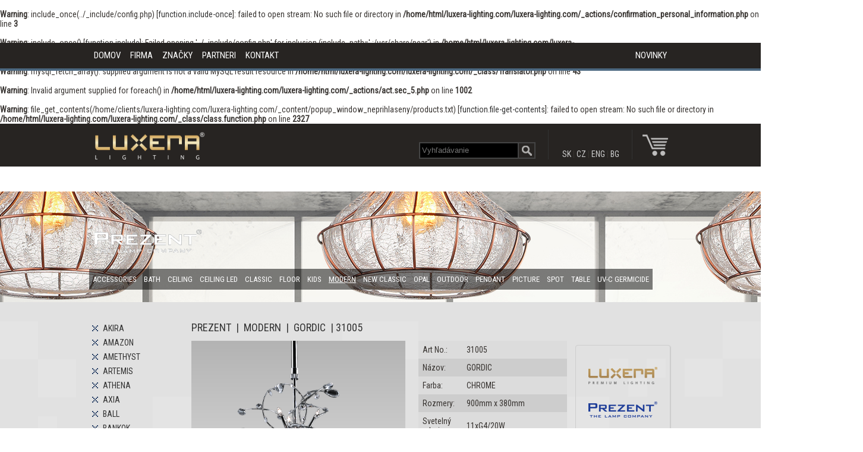

--- FILE ---
content_type: text/html; charset=utf-8
request_url: http://www.emithor.com/?lng=sk&sklad_type=prezent&act=shop&kat=MODERN&fam=GORDIC&tovarID=9959
body_size: 15264
content:
<br />
<b>Warning</b>:  include_once(../_include/config.php) [<a href='function.include-once'>function.include-once</a>]: failed to open stream: No such file or directory in <b>/home/html/luxera-lighting.com/luxera-lighting.com/_actions/confirmation_personal_information.php</b> on line <b>3</b><br />
<br />
<b>Warning</b>:  include_once() [<a href='function.include'>function.include</a>]: Failed opening '../_include/config.php' for inclusion (include_path='.:/usr/share/pear') in <b>/home/html/luxera-lighting.com/luxera-lighting.com/_actions/confirmation_personal_information.php</b> on line <b>3</b><br />
<br />
<b>Warning</b>:  mysql_fetch_array(): supplied argument is not a valid MySQL result resource in <b>/home/html/luxera-lighting.com/luxera-lighting.com/_class/Translator.php</b> on line <b>43</b><br />
<!DOCTYPE HTML'>
		<html>
		<head>
			<title>LUXERA</title>
			
			<META HTTP-EQUIV='Content-Type' CONTENT='text/html; charset=utf-8'>
			<META NAME='keywords' CONTENT='luxera, svietidla, svitidla, lampa, lamp, lighting, bulb, svetlo'>
			<META NAME='description' CONTENT='LUXERA.'>
			<META NAME='rating' CONTENT='General'>
			<META NAME='expires' CONTENT='never'>
			<META NAME='language' CONTENT='slovak'>
			<META NAME='distribution' CONTENT='Global'>
			<META NAME='robots' CONTENT='INDEX,FOLLOW'>
			<META NAME='revisit-after' CONTENT='7 Days'>
			<META NAME='copyright' CONTENT=''>	
		
			<link rel="shortcut icon" href="favicon.ico?v=2">
			
			<link rel="stylesheet" type="text/css" href="https://fonts.googleapis.com/css?family=Roboto+Condensed&subset=latin,latin-ext,cyrillic">
  
			<script type="text/javascript" src="https://code.jquery.com/jquery-1.11.0.min.js"></script>
			
			<LINK REL='StyleSheet' HREF='_css/luxera.css?new' type='text/css'>
					<LINK REL='StyleSheet' HREF='_css/prezent.css?new3' type='text/css'>
			<link rel="stylesheet" href="https://www.luxera-lighting.com/_css/suggestions.css" type="text/css" media="screen" charset="windows-1250" />
			<script type="text/javascript" language="Javascript" src="https://www.luxera-lighting.com/_js/scripts.js"></script>
			<script language="javascript">AC_FL_RunContent = 0;</script>
			<script src="https://www.luxera-lighting.com/_js/suggest.js"></script>
			<script src="https://www.luxera-lighting.com/_js/AC_RunActiveContent.js" language="javascript"></script>				
		
			
			
			<script type="text/javascript" src="https://www.luxera-lighting.com/_jquery/shadowbox/shadowbox.js"></script>
			<link rel="stylesheet" type="text/css" href="https://www.luxera-lighting.com/_jquery/shadowbox/shadowbox.css" media="screen" />
			
			<script type="text/javascript" src="https://www.luxera-lighting.com/_jquery/js/jquery.sudoSlider.min.js"></script>
			<script type="text/javascript" src="https://www.luxera-lighting.com/_js/swfobject.js"></script>
			
			<link rel="stylesheet" href="_nivo/css/themes/default/default.css" type="text/css" media="screen" />
			<link rel="stylesheet" href="_nivo/css/nivo-slider.css" type="text/css" media="screen" />
			
			<script type="text/javascript">
			  (function(i,s,o,g,r,a,m){i['GoogleAnalyticsObject']=r;i[r]=i[r]||function(){
			  (i[r].q=i[r].q||[]).push(arguments)},i[r].l=1*new Date();a=s.createElement(o),
			  m=s.getElementsByTagName(o)[0];a.async=1;a.src=g;m.parentNode.insertBefore(a,m)
			  })(window,document,'script','//www.google-analytics.com/analytics.js','ga');

			  ga('create', 'UA-50307909-1', 'luxera-lighting.com');
			  ga('send', 'pageview');

			</script>

		</head>
		
	
		<body onload='setFocusLogin()'>
		<br />
<b>Warning</b>:  Invalid argument supplied for foreach() in <b>/home/html/luxera-lighting.com/luxera-lighting.com/_actions/act.sec_5.php</b> on line <b>1002</b><br />
<br />
<b>Warning</b>:  file_get_contents(/home/clients/luxera-lighting.com/luxera-lighting.com/_content/popup_window_neprihlaseny/products.txt) [<a href='function.file-get-contents'>function.file-get-contents</a>]: failed to open stream: No such file or directory in <b>/home/html/luxera-lighting.com/luxera-lighting.com/_class/class.function.php</b> on line <b>2327</b><br />

	<div id="dialog" title="Basic dialog" style="display:block;z-index::5000;">
		<div id="dialogContent">
			
		</div>
	</div>

		
				
				
				<div class="oblock gray-dark" style="position:fixed;z-index:901">
					<div class="iblock">
						<div class="head-content" style="float:left">
							<a href="?lng=sk&amp;act=HOME" style="display:block">
								<img src="_css/luxera_logo.png" style="max-height:56px"></img>
							</a>
						</div>
						
						
						<div class="head-content right" style="float:right;">
							<table>
								<tr>
									<td style="float:right">
		<form action="?lng=sk&amp;act=search" method="GET" enctype="application/x-www-form-urlencoded" name="search">
		<table cellpadding="0" cellspacing="0" border="0" align="right"> 	
			<tr> 
				<td align="right">                    
					<input class="input_search" type="text" name="search_string" placeholder="Vyhľadávanie">
				</td> 
				<td width="28" valign="top">  
					<input class="lupa" type="submit" value="&nbsp;" name="submit_search" title="Vyhľadávanie">
					<input type="hidden" name="act" value="search"> 
					<input type="hidden" name="lng" value="sk">
					
				</td>	
			</tr>	
		</table>
		</form>  
	</td>
									<td style="width:16px;border-right:1px solid #333333"></td>
									<td style="width:16px;"></td>
									<td style="float:right">
		<a class="link-gray" href="?lng=sk">SK</a> | <a class="link-gray" href="?lng=cz">CZ</a> | <a class="link-gray" href="?lng=en">ENG</a> | <a class="link-gray" href="?lng=bg">BG</a>
	</td>
									<td style="width:16px;border-right:1px solid #333333"></td>
									<td style="width:8px;"></td>
									<td style="float:right">
				<span style="width:48px;height:48px;position:relative" onmouseover="showmenu('user_menu')" onmouseout="hidemenu('user_menu')">
					<a href="?lng=sk&amp;act=login">
						<img src="_css/cart.png" title="Vaša objednávka">
					</a>
					
					<span class="family_menu left gray" id="user_menu" style="position:absolute;left:-140px;top:12px;visibility:hidden">
						<div class="gray-dark right" style="padding:16px;width:180px;height:96px;">
							<br/>
							<a class="a_menu_login" href="?lng=sk&amp;act=login">PRIHLÁSENIE</a>
						</div>
					</span>
				<span>
		</td>
								</tr>
							</table>
						</div>
					</div>
				</div>
				
				
				
				<div class="oblock gray-dark" style="position:fixed;top:72px;z-index:900">
					<div class="iblock">
						<div class="head-content" style="float:left">
							<span style="float:left">
								<a class="a_menu_top" href="?lng=sk&amp;act=HOME">DOMOV</a>					
							</span>
							<span style="float:left">
								<a class="a_menu_top" href="?lng=sk&amp;act=company">FIRMA</a>
							</span>
							
							<span style="float:left" onmouseover="showmenu('brands_menu')" onmouseout="hidemenu('brands_menu')">
								<a class="a_menu_top" href="?lng=sk&amp;sklad_type=luxera&amp;act=shop&amp;kat=CRYSTAL">ZNAČKY</a>
					
								<span class="family_menu left gray" id="brands_menu" style="top:6px;visibility:hidden">
									<div class="gray-dark" style="position:absolute;padding:8px 32px 16px 16px;">
										<a class="a_menu_dropdown" href="?lng=sk&amp;sklad_type=luxera&amp;act=shop&amp;kat=CRYSTAL">LUXERA</a>
										<a class="a_menu_dropdown" href="?lng=sk&amp;sklad_type=prezent&amp;act=shop&amp;kat=CEILING LED">PREZENT</a> 
										<a class="a_menu_dropdown" href="?lng=sk&amp;sklad_type=emithor&amp;act=shop&amp;kat=DOWNLIGHT">EMITHOR</a> 
										
									</div>
								</span>
							</span>
							
							<!--
							<span style="float:left">
								<a class="a_menu_top" href="?lng=sk&amp;act=showroom">SHOWROOM</a>
							</span>
							-->
							<span style="float:left">
								<a class="a_menu_top" href="?lng=sk&amp;act=partners">PARTNERI</a>
							</span>
							<!--
							<span style="float:left">
								<a class="a_menu_top" href="?lng=sk&amp;act=eeilabel">ENERGETICKÉ&nbspŠTÍTKY</a>
							</span>
							-->
							<span style="float:left">
								<a class="a_menu_top" href="?lng=sk&amp;act=kontakt">KONTAKT</a>					
							</span>
							
						</div>
						
						
						<div class="head-content" style="float:right">
							
				<a class="a_menu_top a_menu_akcia" href="?lng=sk&amp;act=shop&amp;kat=NEWS">NOVINKY</a>
						</div>
						
					</div>
				</div>
			
				
				<div class="oblock menu-lista-color" style="height:4px;position:fixed;top:115px;z-index:100">
				</div>
				
				
			<div style="height:114px"></div>
			
			<div class="oblock black" style="height:186px;width:none">
				
				<div class="sudo-slider2" style="height:186px;">
					<div style="background-image:url('https://www.luxera-lighting.com/_content/banner/prezent/3.jpg');background-position:50% 50%;position:relative;height:186px;"></div><div style="background-image:url('https://www.luxera-lighting.com/_content/banner/prezent/4.jpg');background-position:50% 50%;position:relative;height:186px;"></div><div style="background-image:url('https://www.luxera-lighting.com/_content/banner/prezent/5.jpg');background-position:50% 50%;position:relative;height:186px;"></div><div style="background-image:url('https://www.luxera-lighting.com/_content/banner/prezent/2.jpg');background-position:50% 50%;position:relative;height:186px;"></div><div style="background-image:url('https://www.luxera-lighting.com/_content/banner/prezent/8.jpg');background-position:50% 50%;position:relative;height:186px;"></div><div style="background-image:url('https://www.luxera-lighting.com/_content/banner/prezent/1.jpg');background-position:50% 50%;position:relative;height:186px;"></div><div style="background-image:url('https://www.luxera-lighting.com/_content/banner/prezent/6.jpg');background-position:50% 50%;position:relative;height:186px;"></div><div style="background-image:url('https://www.luxera-lighting.com/_content/banner/prezent/7.jpg');background-position:50% 50%;position:relative;height:186px;"></div>
				</div>
				
				<div class="iblock left" style="position:relative;top:-186px;z-index:1">
					<div style="width:980px;height:186px;">
						
						<div style="padding-top:40px;">
							<div style="padding-left:9px;padding-bottom:10px">
								<img alt=""  src="/_css/bannerLoga/prezent.png"/>
							</div>
							<span style="position:relative;float:left" onmouseover="showmenu('fam_menu0')" onmouseout="hidemenu('fam_menu0')"><span class="family_menu" id="fam_menu0">
							<div class="main_menu_back" style="position:absolute;padding:12px">
							<table border="0"cellpadding="0"><tr><td><div style="padding:1 16 1 0"><a class="a_menu_dropdown" style="white-space:nowrap;" href="?lng=sk&sklad_type=prezent&amp;act=shop&kat=ACCESSORIES&fam=HANDLE&tovarID=111">HANDLE</a></div><div style="padding:1 16 1 0"><a class="a_menu_dropdown" style="white-space:nowrap;" href="?lng=sk&sklad_type=prezent&amp;act=shop&kat=ACCESSORIES&fam=HANGER&tovarID=794">HANGER</a></div><div style="padding:1 16 1 0"><a class="a_menu_dropdown" style="white-space:nowrap;" href="?lng=sk&sklad_type=prezent&amp;act=shop&kat=ACCESSORIES&fam=LAMPHOLDER&tovarID=64665">LAMPHOLDER</a></div><div style="padding:1 16 1 0"><a class="a_menu_dropdown" style="white-space:nowrap;" href="?lng=sk&sklad_type=prezent&amp;act=shop&kat=ACCESSORIES&fam=MALEO&tovarID=66365">MALEO</a></div><div style="padding:1 16 1 0"><a class="a_menu_dropdown" style="white-space:nowrap;" href="?lng=sk&sklad_type=prezent&amp;act=shop&kat=ACCESSORIES&fam=MINI LIGHT I.&tovarID=40711">MINI LIGHT I.</a></div><div style="padding:1 16 1 0"><a class="a_menu_dropdown" style="white-space:nowrap;" href="?lng=sk&sklad_type=prezent&amp;act=shop&kat=ACCESSORIES&fam=MINI LIGHT II.&tovarID=11239">MINI LIGHT II.</a></div><div style="padding:1 16 1 0"><a class="a_menu_dropdown" style="white-space:nowrap;" href="?lng=sk&sklad_type=prezent&amp;act=shop&kat=ACCESSORIES&fam=MINI LIGHT III.&tovarID=26491">MINI LIGHT III.</a></div><div style="padding:1 16 1 0"><a class="a_menu_dropdown" style="white-space:nowrap;" href="?lng=sk&sklad_type=prezent&amp;act=shop&kat=ACCESSORIES&fam=NOIR&tovarID=66363">NOIR</a></div><div style="padding:1 16 1 0"><a class="a_menu_dropdown" style="white-space:nowrap;" href="?lng=sk&sklad_type=prezent&amp;act=shop&kat=ACCESSORIES&fam=ROLLO&tovarID=23">ROLLO</a></div><div style="padding:1 16 1 0"><a class="a_menu_dropdown" style="white-space:nowrap;" href="?lng=sk&sklad_type=prezent&amp;act=shop&kat=ACCESSORIES&fam=SPARE GLASS&tovarID=279">SPARE GLASS</a></div><div style="padding:1 16 1 0"><a class="a_menu_dropdown" style="white-space:nowrap;" href="?lng=sk&sklad_type=prezent&amp;act=shop&kat=ACCESSORIES&fam=USB LIGHT&tovarID=41143">USB LIGHT</a></div></td></tr></table></div></span>
							<a class="kat_menu_link" id="" href="?lng=sk&amp;sklad_type=prezent&amp;act=shop&kat=ACCESSORIES">ACCESSORIES</a></span><span style="position:relative;float:left" onmouseover="showmenu('fam_menu1')" onmouseout="hidemenu('fam_menu1')"><span class="family_menu" id="fam_menu1">
							<div class="main_menu_back" style="position:absolute;padding:12px">
							<table border="0"cellpadding="0"><tr><td><div style="padding:1 16 1 0"><a class="a_menu_dropdown" style="white-space:nowrap;" href="?lng=sk&sklad_type=prezent&amp;act=shop&kat=BATH&fam=ANITA&tovarID=5487">ANITA</a></div><div style="padding:1 16 1 0"><a class="a_menu_dropdown" style="white-space:nowrap;" href="?lng=sk&sklad_type=prezent&amp;act=shop&kat=BATH&fam=ANITA PLUS I.&tovarID=13159">ANITA PLUS I.</a></div><div style="padding:1 16 1 0"><a class="a_menu_dropdown" style="white-space:nowrap;" href="?lng=sk&sklad_type=prezent&amp;act=shop&kat=BATH&fam=ANITA PLUS II.&tovarID=108800">ANITA PLUS II.</a></div><div style="padding:1 16 1 0"><a class="a_menu_dropdown" style="white-space:nowrap;" href="?lng=sk&sklad_type=prezent&amp;act=shop&kat=BATH&fam=ARMET&tovarID=29661">ARMET</a></div><div style="padding:1 16 1 0"><a class="a_menu_dropdown" style="white-space:nowrap;" href="?lng=sk&sklad_type=prezent&amp;act=shop&kat=BATH&fam=ASPEN I.&tovarID=1662">ASPEN I.</a></div><div style="padding:1 16 1 0"><a class="a_menu_dropdown" style="white-space:nowrap;" href="?lng=sk&sklad_type=prezent&amp;act=shop&kat=BATH&fam=ASPEN II.&tovarID=67357">ASPEN II.</a></div><div style="padding:1 16 1 0"><a class="a_menu_dropdown" style="white-space:nowrap;" href="?lng=sk&sklad_type=prezent&amp;act=shop&kat=BATH&fam=ASTA&tovarID=109121">ASTA</a></div><div style="padding:1 16 1 0"><a class="a_menu_dropdown" style="white-space:nowrap;" href="?lng=sk&sklad_type=prezent&amp;act=shop&kat=BATH&fam=BALENO&tovarID=10316">BALENO</a></div><div style="padding:1 16 1 0"><a class="a_menu_dropdown" style="white-space:nowrap;" href="?lng=sk&sklad_type=prezent&amp;act=shop&kat=BATH&fam=BATH I.&tovarID=662">BATH I.</a></div><div style="padding:1 16 1 0"><a class="a_menu_dropdown" style="white-space:nowrap;" href="?lng=sk&sklad_type=prezent&amp;act=shop&kat=BATH&fam=BELFA&tovarID=53231">BELFA</a></div><div style="padding:1 16 1 0"><a class="a_menu_dropdown" style="white-space:nowrap;" href="?lng=sk&sklad_type=prezent&amp;act=shop&kat=BATH&fam=CLARISS&tovarID=53235">CLARISS</a></div><div style="padding:1 16 1 0"><a class="a_menu_dropdown" style="white-space:nowrap;" href="?lng=sk&sklad_type=prezent&amp;act=shop&kat=BATH&fam=CUSCO&tovarID=34994">CUSCO</a></div><div style="padding:1 16 1 0"><a class="a_menu_dropdown" style="white-space:nowrap;" href="?lng=sk&sklad_type=prezent&amp;act=shop&kat=BATH&fam=DAKAR&tovarID=53223">DAKAR</a></div><div style="padding:1 16 1 0"><a class="a_menu_dropdown" style="white-space:nowrap;" href="?lng=sk&sklad_type=prezent&amp;act=shop&kat=BATH&fam=ELICA&tovarID=30250">ELICA</a></div><div style="padding:1 16 1 0"><a class="a_menu_dropdown" style="white-space:nowrap;" href="?lng=sk&sklad_type=prezent&amp;act=shop&kat=BATH&fam=ELIOT&tovarID=27669">ELIOT</a></div><div style="padding:1 16 1 0"><a class="a_menu_dropdown" style="white-space:nowrap;" href="?lng=sk&sklad_type=prezent&amp;act=shop&kat=BATH&fam=ENORA&tovarID=40808">ENORA</a></div><div style="padding:1 16 1 0"><a class="a_menu_dropdown" style="white-space:nowrap;" href="?lng=sk&sklad_type=prezent&amp;act=shop&kat=BATH&fam=EPICCA&tovarID=7867">EPICCA</a></div><div style="padding:1 16 1 0"><a class="a_menu_dropdown" style="white-space:nowrap;" href="?lng=sk&sklad_type=prezent&amp;act=shop&kat=BATH&fam=ERRAY&tovarID=30789">ERRAY</a></div><div style="padding:1 16 1 0"><a class="a_menu_dropdown" style="white-space:nowrap;" href="?lng=sk&sklad_type=prezent&amp;act=shop&kat=BATH&fam=ESPLANADE&tovarID=36966">ESPLANADE</a></div><div style="padding:1 16 1 0"><a class="a_menu_dropdown" style="white-space:nowrap;" href="?lng=sk&sklad_type=prezent&amp;act=shop&kat=BATH&fam=FISSO&tovarID=30002">FISSO</a></div></td><td style="vertical-align:text-top;"><div style="padding:1 16 1 0"><a class="a_menu_dropdown" style="white-space:nowrap;" href="?lng=sk&sklad_type=prezent&amp;act=shop&kat=BATH&fam=FONTEA&tovarID=109112">FONTEA</a></div><div style="padding:1 16 1 0"><a class="a_menu_dropdown" style="white-space:nowrap;" href="?lng=sk&sklad_type=prezent&amp;act=shop&kat=BATH&fam=IMMOLA&tovarID=1664">IMMOLA</a></div><div style="padding:1 16 1 0"><a class="a_menu_dropdown" style="white-space:nowrap;" href="?lng=sk&sklad_type=prezent&amp;act=shop&kat=BATH&fam=ITHACA&tovarID=30783">ITHACA</a></div><div style="padding:1 16 1 0"><a class="a_menu_dropdown" style="white-space:nowrap;" href="?lng=sk&sklad_type=prezent&amp;act=shop&kat=BATH&fam=JIZO&tovarID=56426">JIZO</a></div><div style="padding:1 16 1 0"><a class="a_menu_dropdown" style="white-space:nowrap;" href="?lng=sk&sklad_type=prezent&amp;act=shop&kat=BATH&fam=JIZO DUALFIX&tovarID=64484">JIZO DUALFIX</a></div><div style="padding:1 16 1 0"><a class="a_menu_dropdown" style="white-space:nowrap;" href="?lng=sk&sklad_type=prezent&amp;act=shop&kat=BATH&fam=LINDOS&tovarID=13158">LINDOS</a></div><div style="padding:1 16 1 0"><a class="a_menu_dropdown" style="white-space:nowrap;" href="?lng=sk&sklad_type=prezent&amp;act=shop&kat=BATH&fam=LINX&tovarID=13105">LINX</a></div><div style="padding:1 16 1 0"><a class="a_menu_dropdown" style="white-space:nowrap;" href="?lng=sk&sklad_type=prezent&amp;act=shop&kat=BATH&fam=LUNA&tovarID=36793">LUNA</a></div><div style="padding:1 16 1 0"><a class="a_menu_dropdown" style="white-space:nowrap;" href="?lng=sk&sklad_type=prezent&amp;act=shop&kat=BATH&fam=LYRICA&tovarID=5489">LYRICA</a></div><div style="padding:1 16 1 0"><a class="a_menu_dropdown" style="white-space:nowrap;" href="?lng=sk&sklad_type=prezent&amp;act=shop&kat=BATH&fam=MADRAS&tovarID=66347">MADRAS</a></div><div style="padding:1 16 1 0"><a class="a_menu_dropdown" style="white-space:nowrap;" href="?lng=sk&sklad_type=prezent&amp;act=shop&kat=BATH&fam=MAMBA&tovarID=30801">MAMBA</a></div><div style="padding:1 16 1 0"><a class="a_menu_dropdown" style="white-space:nowrap;" href="?lng=sk&sklad_type=prezent&amp;act=shop&kat=BATH&fam=MANTA&tovarID=18491">MANTA</a></div><div style="padding:1 16 1 0"><a class="a_menu_dropdown" style="white-space:nowrap;" href="?lng=sk&sklad_type=prezent&amp;act=shop&kat=BATH&fam=NEPTUN I.&tovarID=703">NEPTUN I.</a></div><div style="padding:1 16 1 0"><a class="a_menu_dropdown" style="white-space:nowrap;" href="?lng=sk&sklad_type=prezent&amp;act=shop&kat=BATH&fam=NEPTUN II.&tovarID=704">NEPTUN II.</a></div><div style="padding:1 16 1 0"><a class="a_menu_dropdown" style="white-space:nowrap;" href="?lng=sk&sklad_type=prezent&amp;act=shop&kat=BATH&fam=NEPTUN III.&tovarID=705">NEPTUN III.</a></div><div style="padding:1 16 1 0"><a class="a_menu_dropdown" style="white-space:nowrap;" href="?lng=sk&sklad_type=prezent&amp;act=shop&kat=BATH&fam=NIOBE&tovarID=30799">NIOBE</a></div><div style="padding:1 16 1 0"><a class="a_menu_dropdown" style="white-space:nowrap;" href="?lng=sk&sklad_type=prezent&amp;act=shop&kat=BATH&fam=NORD&tovarID=18485">NORD</a></div><div style="padding:1 16 1 0"><a class="a_menu_dropdown" style="white-space:nowrap;" href="?lng=sk&sklad_type=prezent&amp;act=shop&kat=BATH&fam=OASIS OLD&tovarID=29657">OASIS OLD</a></div><div style="padding:1 16 1 0"><a class="a_menu_dropdown" style="white-space:nowrap;" href="?lng=sk&sklad_type=prezent&amp;act=shop&kat=BATH&fam=ORBIS&tovarID=13168">ORBIS</a></div><div style="padding:1 16 1 0"><a class="a_menu_dropdown" style="white-space:nowrap;" href="?lng=sk&sklad_type=prezent&amp;act=shop&kat=BATH&fam=PARADIS&tovarID=36968">PARADIS</a></div></td><td style="vertical-align:text-top;"><div style="padding:1 16 1 0"><a class="a_menu_dropdown" style="white-space:nowrap;" href="?lng=sk&sklad_type=prezent&amp;act=shop&kat=BATH&fam=PEARL&tovarID=10310">PEARL</a></div><div style="padding:1 16 1 0"><a class="a_menu_dropdown" style="white-space:nowrap;" href="?lng=sk&sklad_type=prezent&amp;act=shop&kat=BATH&fam=PETRA&tovarID=13218">PETRA</a></div><div style="padding:1 16 1 0"><a class="a_menu_dropdown" style="white-space:nowrap;" href="?lng=sk&sklad_type=prezent&amp;act=shop&kat=BATH&fam=PILLS I.&tovarID=29592">PILLS I.</a></div><div style="padding:1 16 1 0"><a class="a_menu_dropdown" style="white-space:nowrap;" href="?lng=sk&sklad_type=prezent&amp;act=shop&kat=BATH&fam=PILLS II&tovarID=106227">PILLS II</a></div><div style="padding:1 16 1 0"><a class="a_menu_dropdown" style="white-space:nowrap;" href="?lng=sk&sklad_type=prezent&amp;act=shop&kat=BATH&fam=PILLS III.&tovarID=106230">PILLS III.</a></div><div style="padding:1 16 1 0"><a class="a_menu_dropdown" style="white-space:nowrap;" href="?lng=sk&sklad_type=prezent&amp;act=shop&kat=BATH&fam=RIGA&tovarID=634">RIGA</a></div><div style="padding:1 16 1 0"><a class="a_menu_dropdown" style="white-space:nowrap;" href="?lng=sk&sklad_type=prezent&amp;act=shop&kat=BATH&fam=SOLANA&tovarID=109124">SOLANA</a></div><div style="padding:1 16 1 0"><a class="a_menu_dropdown" style="white-space:nowrap;" href="?lng=sk&sklad_type=prezent&amp;act=shop&kat=BATH&fam=SWIMM&tovarID=104671">SWIMM</a></div><div style="padding:1 16 1 0"><a class="a_menu_dropdown" style="white-space:nowrap;" href="?lng=sk&sklad_type=prezent&amp;act=shop&kat=BATH&fam=TETRIM&tovarID=56422">TETRIM</a></div><div style="padding:1 16 1 0"><a class="a_menu_dropdown" style="white-space:nowrap;" href="?lng=sk&sklad_type=prezent&amp;act=shop&kat=BATH&fam=TETRIM MINI&tovarID=109098">TETRIM MINI</a></div><div style="padding:1 16 1 0"><a class="a_menu_dropdown" style="white-space:nowrap;" href="?lng=sk&sklad_type=prezent&amp;act=shop&kat=BATH&fam=TREMOLO I.&tovarID=56415">TREMOLO I.</a></div><div style="padding:1 16 1 0"><a class="a_menu_dropdown" style="white-space:nowrap;" href="?lng=sk&sklad_type=prezent&amp;act=shop&kat=BATH&fam=TREMOLO II.&tovarID=103718">TREMOLO II.</a></div><div style="padding:1 16 1 0"><a class="a_menu_dropdown" style="white-space:nowrap;" href="?lng=sk&sklad_type=prezent&amp;act=shop&kat=BATH&fam=TREMOLO PLUS&tovarID=109609">TREMOLO PLUS</a></div><div style="padding:1 16 1 0"><a class="a_menu_dropdown" style="white-space:nowrap;" href="?lng=sk&sklad_type=prezent&amp;act=shop&kat=BATH&fam=VALEO&tovarID=13216">VALEO</a></div><div style="padding:1 16 1 0"><a class="a_menu_dropdown" style="white-space:nowrap;" href="?lng=sk&sklad_type=prezent&amp;act=shop&kat=BATH&fam=VISTA I.&tovarID=5492">VISTA I.</a></div><div style="padding:1 16 1 0"><a class="a_menu_dropdown" style="white-space:nowrap;" href="?lng=sk&sklad_type=prezent&amp;act=shop&kat=BATH&fam=VISTA II.&tovarID=13139">VISTA II.</a></div><div style="padding:1 16 1 0"><a class="a_menu_dropdown" style="white-space:nowrap;" href="?lng=sk&sklad_type=prezent&amp;act=shop&kat=BATH&fam=VISTA III.&tovarID=13140">VISTA III.</a></div><div style="padding:1 16 1 0"><a class="a_menu_dropdown" style="white-space:nowrap;" href="?lng=sk&sklad_type=prezent&amp;act=shop&kat=BATH&fam=VITTO&tovarID=104691">VITTO</a></div><div style="padding:1 16 1 0"><a class="a_menu_dropdown" style="white-space:nowrap;" href="?lng=sk&sklad_type=prezent&amp;act=shop&kat=BATH&fam=ZETA&tovarID=5528">ZETA</a></div><div style="padding:1 16 1 0"><a class="a_menu_dropdown" style="white-space:nowrap;" href="?lng=sk&sklad_type=prezent&amp;act=shop&kat=BATH&fam=ZODIAK&tovarID=30197">ZODIAK</a></div></td><td style="vertical-align:text-top;"></td></tr></table></div></span>
							<a class="kat_menu_link" id="" href="?lng=sk&amp;sklad_type=prezent&amp;act=shop&kat=BATH">BATH</a></span><span style="position:relative;float:left" onmouseover="showmenu('fam_menu2')" onmouseout="hidemenu('fam_menu2')"><span class="family_menu" id="fam_menu2">
							<div class="main_menu_back" style="position:absolute;padding:12px">
							<table border="0"cellpadding="0"><tr><td><div style="padding:1 16 1 0"><a class="a_menu_dropdown" style="white-space:nowrap;" href="?lng=sk&sklad_type=prezent&amp;act=shop&kat=CEILING&fam=ACROSS&tovarID=10335">ACROSS</a></div><div style="padding:1 16 1 0"><a class="a_menu_dropdown" style="white-space:nowrap;" href="?lng=sk&sklad_type=prezent&amp;act=shop&kat=CEILING&fam=ALABASTER I.&tovarID=1514">ALABASTER I.</a></div><div style="padding:1 16 1 0"><a class="a_menu_dropdown" style="white-space:nowrap;" href="?lng=sk&sklad_type=prezent&amp;act=shop&kat=CEILING&fam=ALABASTER II.&tovarID=1523">ALABASTER II.</a></div><div style="padding:1 16 1 0"><a class="a_menu_dropdown" style="white-space:nowrap;" href="?lng=sk&sklad_type=prezent&amp;act=shop&kat=CEILING&fam=ALABASTER III.&tovarID=1519">ALABASTER III.</a></div><div style="padding:1 16 1 0"><a class="a_menu_dropdown" style="white-space:nowrap;" href="?lng=sk&sklad_type=prezent&amp;act=shop&kat=CEILING&fam=AMAZON&tovarID=13381">AMAZON</a></div><div style="padding:1 16 1 0"><a class="a_menu_dropdown" style="white-space:nowrap;" href="?lng=sk&sklad_type=prezent&amp;act=shop&kat=CEILING&fam=AMELIA&tovarID=17134">AMELIA</a></div><div style="padding:1 16 1 0"><a class="a_menu_dropdown" style="white-space:nowrap;" href="?lng=sk&sklad_type=prezent&amp;act=shop&kat=CEILING&fam=ANETTA&tovarID=17218">ANETTA</a></div><div style="padding:1 16 1 0"><a class="a_menu_dropdown" style="white-space:nowrap;" href="?lng=sk&sklad_type=prezent&amp;act=shop&kat=CEILING&fam=ARABICA&tovarID=15830">ARABICA</a></div><div style="padding:1 16 1 0"><a class="a_menu_dropdown" style="white-space:nowrap;" href="?lng=sk&sklad_type=prezent&amp;act=shop&kat=CEILING&fam=ARCADA CEILING I.&tovarID=12955">ARCADA CEILING I.</a></div><div style="padding:1 16 1 0"><a class="a_menu_dropdown" style="white-space:nowrap;" href="?lng=sk&sklad_type=prezent&amp;act=shop&kat=CEILING&fam=ARCADA CEILING II.&tovarID=13077">ARCADA CEILING II.</a></div><div style="padding:1 16 1 0"><a class="a_menu_dropdown" style="white-space:nowrap;" href="?lng=sk&sklad_type=prezent&amp;act=shop&kat=CEILING&fam=ARCADA CEILING III.&tovarID=12957">ARCADA CEILING III.</a></div><div style="padding:1 16 1 0"><a class="a_menu_dropdown" style="white-space:nowrap;" href="?lng=sk&sklad_type=prezent&amp;act=shop&kat=CEILING&fam=ARCADA CEILING IV.&tovarID=13035">ARCADA CEILING IV.</a></div><div style="padding:1 16 1 0"><a class="a_menu_dropdown" style="white-space:nowrap;" href="?lng=sk&sklad_type=prezent&amp;act=shop&kat=CEILING&fam=ARUBA&tovarID=29732">ARUBA</a></div><div style="padding:1 16 1 0"><a class="a_menu_dropdown" style="white-space:nowrap;" href="?lng=sk&sklad_type=prezent&amp;act=shop&kat=CEILING&fam=ASPIS I.&tovarID=2251">ASPIS I.</a></div><div style="padding:1 16 1 0"><a class="a_menu_dropdown" style="white-space:nowrap;" href="?lng=sk&sklad_type=prezent&amp;act=shop&kat=CEILING&fam=ASPIS II.&tovarID=2252">ASPIS II.</a></div><div style="padding:1 16 1 0"><a class="a_menu_dropdown" style="white-space:nowrap;" href="?lng=sk&sklad_type=prezent&amp;act=shop&kat=CEILING&fam=ASPIS III.&tovarID=2255">ASPIS III.</a></div><div style="padding:1 16 1 0"><a class="a_menu_dropdown" style="white-space:nowrap;" href="?lng=sk&sklad_type=prezent&amp;act=shop&kat=CEILING&fam=ATLAS&tovarID=12910">ATLAS</a></div><div style="padding:1 16 1 0"><a class="a_menu_dropdown" style="white-space:nowrap;" href="?lng=sk&sklad_type=prezent&amp;act=shop&kat=CEILING&fam=AURA&tovarID=13117">AURA</a></div><div style="padding:1 16 1 0"><a class="a_menu_dropdown" style="white-space:nowrap;" href="?lng=sk&sklad_type=prezent&amp;act=shop&kat=CEILING&fam=AXELL&tovarID=13160">AXELL</a></div><div style="padding:1 16 1 0"><a class="a_menu_dropdown" style="white-space:nowrap;" href="?lng=sk&sklad_type=prezent&amp;act=shop&kat=CEILING&fam=BAGLIO&tovarID=317">BAGLIO</a></div></td><td style="vertical-align:text-top;"><div style="padding:1 16 1 0"><a class="a_menu_dropdown" style="white-space:nowrap;" href="?lng=sk&sklad_type=prezent&amp;act=shop&kat=CEILING&fam=BAIKAL&tovarID=29998">BAIKAL</a></div><div style="padding:1 16 1 0"><a class="a_menu_dropdown" style="white-space:nowrap;" href="?lng=sk&sklad_type=prezent&amp;act=shop&kat=CEILING&fam=BOXX&tovarID=13364">BOXX</a></div><div style="padding:1 16 1 0"><a class="a_menu_dropdown" style="white-space:nowrap;" href="?lng=sk&sklad_type=prezent&amp;act=shop&kat=CEILING&fam=CAPPELLO&tovarID=900">CAPPELLO</a></div><div style="padding:1 16 1 0"><a class="a_menu_dropdown" style="white-space:nowrap;" href="?lng=sk&sklad_type=prezent&amp;act=shop&kat=CEILING&fam=CARERA&tovarID=5525">CARERA</a></div><div style="padding:1 16 1 0"><a class="a_menu_dropdown" style="white-space:nowrap;" href="?lng=sk&sklad_type=prezent&amp;act=shop&kat=CEILING&fam=CEILING INDOOR&tovarID=1862">CEILING INDOOR</a></div><div style="padding:1 16 1 0"><a class="a_menu_dropdown" style="white-space:nowrap;" href="?lng=sk&sklad_type=prezent&amp;act=shop&kat=CEILING&fam=CETARO&tovarID=39112">CETARO</a></div><div style="padding:1 16 1 0"><a class="a_menu_dropdown" style="white-space:nowrap;" href="?lng=sk&sklad_type=prezent&amp;act=shop&kat=CEILING&fam=CLIP&tovarID=27596">CLIP</a></div><div style="padding:1 16 1 0"><a class="a_menu_dropdown" style="white-space:nowrap;" href="?lng=sk&sklad_type=prezent&amp;act=shop&kat=CEILING&fam=CLOSER&tovarID=1034">CLOSER</a></div><div style="padding:1 16 1 0"><a class="a_menu_dropdown" style="white-space:nowrap;" href="?lng=sk&sklad_type=prezent&amp;act=shop&kat=CEILING&fam=CONTE&tovarID=877">CONTE</a></div><div style="padding:1 16 1 0"><a class="a_menu_dropdown" style="white-space:nowrap;" href="?lng=sk&sklad_type=prezent&amp;act=shop&kat=CEILING&fam=CUBEO&tovarID=27592">CUBEO</a></div><div style="padding:1 16 1 0"><a class="a_menu_dropdown" style="white-space:nowrap;" href="?lng=sk&sklad_type=prezent&amp;act=shop&kat=CEILING&fam=DELTA I.&tovarID=12260">DELTA I.</a></div><div style="padding:1 16 1 0"><a class="a_menu_dropdown" style="white-space:nowrap;" href="?lng=sk&sklad_type=prezent&amp;act=shop&kat=CEILING&fam=DELTA V.&tovarID=16034">DELTA V.</a></div><div style="padding:1 16 1 0"><a class="a_menu_dropdown" style="white-space:nowrap;" href="?lng=sk&sklad_type=prezent&amp;act=shop&kat=CEILING&fam=DIN&tovarID=975">DIN</a></div><div style="padding:1 16 1 0"><a class="a_menu_dropdown" style="white-space:nowrap;" href="?lng=sk&sklad_type=prezent&amp;act=shop&kat=CEILING&fam=DISC&tovarID=1531">DISC</a></div><div style="padding:1 16 1 0"><a class="a_menu_dropdown" style="white-space:nowrap;" href="?lng=sk&sklad_type=prezent&amp;act=shop&kat=CEILING&fam=ECONOM&tovarID=1529">ECONOM</a></div><div style="padding:1 16 1 0"><a class="a_menu_dropdown" style="white-space:nowrap;" href="?lng=sk&sklad_type=prezent&amp;act=shop&kat=CEILING&fam=EPSYLON&tovarID=26573">EPSYLON</a></div><div style="padding:1 16 1 0"><a class="a_menu_dropdown" style="white-space:nowrap;" href="?lng=sk&sklad_type=prezent&amp;act=shop&kat=CEILING&fam=EPSYLON SQ&tovarID=26575">EPSYLON SQ</a></div><div style="padding:1 16 1 0"><a class="a_menu_dropdown" style="white-space:nowrap;" href="?lng=sk&sklad_type=prezent&amp;act=shop&kat=CEILING&fam=EVO&tovarID=1118">EVO</a></div><div style="padding:1 16 1 0"><a class="a_menu_dropdown" style="white-space:nowrap;" href="?lng=sk&sklad_type=prezent&amp;act=shop&kat=CEILING&fam=EVORA&tovarID=17128">EVORA</a></div><div style="padding:1 16 1 0"><a class="a_menu_dropdown" style="white-space:nowrap;" href="?lng=sk&sklad_type=prezent&amp;act=shop&kat=CEILING&fam=FALLS&tovarID=5315">FALLS</a></div></td><td style="vertical-align:text-top;"><div style="padding:1 16 1 0"><a class="a_menu_dropdown" style="white-space:nowrap;" href="?lng=sk&sklad_type=prezent&amp;act=shop&kat=CEILING&fam=FERRATA&tovarID=29386">FERRATA</a></div><div style="padding:1 16 1 0"><a class="a_menu_dropdown" style="white-space:nowrap;" href="?lng=sk&sklad_type=prezent&amp;act=shop&kat=CEILING&fam=FOCCA&tovarID=10329">FOCCA</a></div><div style="padding:1 16 1 0"><a class="a_menu_dropdown" style="white-space:nowrap;" href="?lng=sk&sklad_type=prezent&amp;act=shop&kat=CEILING&fam=FORMICA&tovarID=18573">FORMICA</a></div><div style="padding:1 16 1 0"><a class="a_menu_dropdown" style="white-space:nowrap;" href="?lng=sk&sklad_type=prezent&amp;act=shop&kat=CEILING&fam=GARRY&tovarID=13380">GARRY</a></div><div style="padding:1 16 1 0"><a class="a_menu_dropdown" style="white-space:nowrap;" href="?lng=sk&sklad_type=prezent&amp;act=shop&kat=CEILING&fam=GEOMETRICA I.&tovarID=5083">GEOMETRICA I.</a></div><div style="padding:1 16 1 0"><a class="a_menu_dropdown" style="white-space:nowrap;" href="?lng=sk&sklad_type=prezent&amp;act=shop&kat=CEILING&fam=GEOMETRICA II.&tovarID=7652">GEOMETRICA II.</a></div><div style="padding:1 16 1 0"><a class="a_menu_dropdown" style="white-space:nowrap;" href="?lng=sk&sklad_type=prezent&amp;act=shop&kat=CEILING&fam=GPS&tovarID=29381">GPS</a></div><div style="padding:1 16 1 0"><a class="a_menu_dropdown" style="white-space:nowrap;" href="?lng=sk&sklad_type=prezent&amp;act=shop&kat=CEILING&fam=GRECA&tovarID=7223">GRECA</a></div><div style="padding:1 16 1 0"><a class="a_menu_dropdown" style="white-space:nowrap;" href="?lng=sk&sklad_type=prezent&amp;act=shop&kat=CEILING&fam=HAVANA&tovarID=974">HAVANA</a></div><div style="padding:1 16 1 0"><a class="a_menu_dropdown" style="white-space:nowrap;" href="?lng=sk&sklad_type=prezent&amp;act=shop&kat=CEILING&fam=IKAROS&tovarID=26550">IKAROS</a></div><div style="padding:1 16 1 0"><a class="a_menu_dropdown" style="white-space:nowrap;" href="?lng=sk&sklad_type=prezent&amp;act=shop&kat=CEILING&fam=IKAROS DIAMOND&tovarID=30452">IKAROS DIAMOND</a></div><div style="padding:1 16 1 0"><a class="a_menu_dropdown" style="white-space:nowrap;" href="?lng=sk&sklad_type=prezent&amp;act=shop&kat=CEILING&fam=IKAROS KRISTAL&tovarID=29500">IKAROS KRISTAL</a></div><div style="padding:1 16 1 0"><a class="a_menu_dropdown" style="white-space:nowrap;" href="?lng=sk&sklad_type=prezent&amp;act=shop&kat=CEILING&fam=INCA&tovarID=16044">INCA</a></div><div style="padding:1 16 1 0"><a class="a_menu_dropdown" style="white-space:nowrap;" href="?lng=sk&sklad_type=prezent&amp;act=shop&kat=CEILING&fam=INCA I.&tovarID=16046">INCA I.</a></div><div style="padding:1 16 1 0"><a class="a_menu_dropdown" style="white-space:nowrap;" href="?lng=sk&sklad_type=prezent&amp;act=shop&kat=CEILING&fam=INCA SQ&tovarID=16036">INCA SQ</a></div><div style="padding:1 16 1 0"><a class="a_menu_dropdown" style="white-space:nowrap;" href="?lng=sk&sklad_type=prezent&amp;act=shop&kat=CEILING&fam=LAOLA&tovarID=1116">LAOLA</a></div><div style="padding:1 16 1 0"><a class="a_menu_dropdown" style="white-space:nowrap;" href="?lng=sk&sklad_type=prezent&amp;act=shop&kat=CEILING&fam=LATINO&tovarID=1003">LATINO</a></div><div style="padding:1 16 1 0"><a class="a_menu_dropdown" style="white-space:nowrap;" href="?lng=sk&sklad_type=prezent&amp;act=shop&kat=CEILING&fam=LENS&tovarID=27580">LENS</a></div><div style="padding:1 16 1 0"><a class="a_menu_dropdown" style="white-space:nowrap;" href="?lng=sk&sklad_type=prezent&amp;act=shop&kat=CEILING&fam=MADISON&tovarID=29994">MADISON</a></div><div style="padding:1 16 1 0"><a class="a_menu_dropdown" style="white-space:nowrap;" href="?lng=sk&sklad_type=prezent&amp;act=shop&kat=CEILING&fam=MADISON SQ&tovarID=29996">MADISON SQ</a></div></td><td style="vertical-align:text-top;"><div style="padding:1 16 1 0"><a class="a_menu_dropdown" style="white-space:nowrap;" href="?lng=sk&sklad_type=prezent&amp;act=shop&kat=CEILING&fam=MAUR&tovarID=29618">MAUR</a></div><div style="padding:1 16 1 0"><a class="a_menu_dropdown" style="white-space:nowrap;" href="?lng=sk&sklad_type=prezent&amp;act=shop&kat=CEILING&fam=MERIVA&tovarID=1114">MERIVA</a></div><div style="padding:1 16 1 0"><a class="a_menu_dropdown" style="white-space:nowrap;" href="?lng=sk&sklad_type=prezent&amp;act=shop&kat=CEILING&fam=MIKADO&tovarID=8827">MIKADO</a></div><div style="padding:1 16 1 0"><a class="a_menu_dropdown" style="white-space:nowrap;" href="?lng=sk&sklad_type=prezent&amp;act=shop&kat=CEILING&fam=MILANO&tovarID=621">MILANO</a></div><div style="padding:1 16 1 0"><a class="a_menu_dropdown" style="white-space:nowrap;" href="?lng=sk&sklad_type=prezent&amp;act=shop&kat=CEILING&fam=MIRIAM&tovarID=13377">MIRIAM</a></div><div style="padding:1 16 1 0"><a class="a_menu_dropdown" style="white-space:nowrap;" href="?lng=sk&sklad_type=prezent&amp;act=shop&kat=CEILING&fam=MONET&tovarID=5754">MONET</a></div><div style="padding:1 16 1 0"><a class="a_menu_dropdown" style="white-space:nowrap;" href="?lng=sk&sklad_type=prezent&amp;act=shop&kat=CEILING&fam=OMICRON&tovarID=26975">OMICRON</a></div><div style="padding:1 16 1 0"><a class="a_menu_dropdown" style="white-space:nowrap;" href="?lng=sk&sklad_type=prezent&amp;act=shop&kat=CEILING&fam=ORIX&tovarID=12065">ORIX</a></div><div style="padding:1 16 1 0"><a class="a_menu_dropdown" style="white-space:nowrap;" href="?lng=sk&sklad_type=prezent&amp;act=shop&kat=CEILING&fam=ORNAX&tovarID=17142">ORNAX</a></div><div style="padding:1 16 1 0"><a class="a_menu_dropdown" style="white-space:nowrap;" href="?lng=sk&sklad_type=prezent&amp;act=shop&kat=CEILING&fam=OZZY&tovarID=17146">OZZY</a></div><div style="padding:1 16 1 0"><a class="a_menu_dropdown" style="white-space:nowrap;" href="?lng=sk&sklad_type=prezent&amp;act=shop&kat=CEILING&fam=PAPIRUS&tovarID=689">PAPIRUS</a></div><div style="padding:1 16 1 0"><a class="a_menu_dropdown" style="white-space:nowrap;" href="?lng=sk&sklad_type=prezent&amp;act=shop&kat=CEILING&fam=PERI I.&tovarID=13402">PERI I.</a></div><div style="padding:1 16 1 0"><a class="a_menu_dropdown" style="white-space:nowrap;" href="?lng=sk&sklad_type=prezent&amp;act=shop&kat=CEILING&fam=PERI II.&tovarID=13401">PERI II.</a></div><div style="padding:1 16 1 0"><a class="a_menu_dropdown" style="white-space:nowrap;" href="?lng=sk&sklad_type=prezent&amp;act=shop&kat=CEILING&fam=POMPEI&tovarID=36869">POMPEI</a></div><div style="padding:1 16 1 0"><a class="a_menu_dropdown" style="white-space:nowrap;" href="?lng=sk&sklad_type=prezent&amp;act=shop&kat=CEILING&fam=PORTADA&tovarID=894">PORTADA</a></div><div style="padding:1 16 1 0"><a class="a_menu_dropdown" style="white-space:nowrap;" href="?lng=sk&sklad_type=prezent&amp;act=shop&kat=CEILING&fam=PRIX&tovarID=13395">PRIX</a></div><div style="padding:1 16 1 0"><a class="a_menu_dropdown" style="white-space:nowrap;" href="?lng=sk&sklad_type=prezent&amp;act=shop&kat=CEILING&fam=PUEBLO&tovarID=30644">PUEBLO</a></div><div style="padding:1 16 1 0"><a class="a_menu_dropdown" style="white-space:nowrap;" href="?lng=sk&sklad_type=prezent&amp;act=shop&kat=CEILING&fam=QIDO&tovarID=12959">QIDO</a></div><div style="padding:1 16 1 0"><a class="a_menu_dropdown" style="white-space:nowrap;" href="?lng=sk&sklad_type=prezent&amp;act=shop&kat=CEILING&fam=RINGS&tovarID=12211">RINGS</a></div><div style="padding:1 16 1 0"><a class="a_menu_dropdown" style="white-space:nowrap;" href="?lng=sk&sklad_type=prezent&amp;act=shop&kat=CEILING&fam=RIO&tovarID=13068">RIO</a></div></td><td style="vertical-align:text-top;"><div style="padding:1 16 1 0"><a class="a_menu_dropdown" style="white-space:nowrap;" href="?lng=sk&sklad_type=prezent&amp;act=shop&kat=CEILING&fam=ROMERO&tovarID=39114">ROMERO</a></div><div style="padding:1 16 1 0"><a class="a_menu_dropdown" style="white-space:nowrap;" href="?lng=sk&sklad_type=prezent&amp;act=shop&kat=CEILING&fam=ROWA&tovarID=2378">ROWA</a></div><div style="padding:1 16 1 0"><a class="a_menu_dropdown" style="white-space:nowrap;" href="?lng=sk&sklad_type=prezent&amp;act=shop&kat=CEILING&fam=SARI&tovarID=39108">SARI</a></div><div style="padding:1 16 1 0"><a class="a_menu_dropdown" style="white-space:nowrap;" href="?lng=sk&sklad_type=prezent&amp;act=shop&kat=CEILING&fam=SHARP&tovarID=15878">SHARP</a></div><div style="padding:1 16 1 0"><a class="a_menu_dropdown" style="white-space:nowrap;" href="?lng=sk&sklad_type=prezent&amp;act=shop&kat=CEILING&fam=SING&tovarID=928">SING</a></div><div style="padding:1 16 1 0"><a class="a_menu_dropdown" style="white-space:nowrap;" href="?lng=sk&sklad_type=prezent&amp;act=shop&kat=CEILING&fam=SINUS&tovarID=13070">SINUS</a></div><div style="padding:1 16 1 0"><a class="a_menu_dropdown" style="white-space:nowrap;" href="?lng=sk&sklad_type=prezent&amp;act=shop&kat=CEILING&fam=SOHO&tovarID=29639">SOHO</a></div><div style="padding:1 16 1 0"><a class="a_menu_dropdown" style="white-space:nowrap;" href="?lng=sk&sklad_type=prezent&amp;act=shop&kat=CEILING&fam=SOLIVE&tovarID=316">SOLIVE</a></div><div style="padding:1 16 1 0"><a class="a_menu_dropdown" style="white-space:nowrap;" href="?lng=sk&sklad_type=prezent&amp;act=shop&kat=CEILING&fam=SPARK&tovarID=962">SPARK</a></div><div style="padding:1 16 1 0"><a class="a_menu_dropdown" style="white-space:nowrap;" href="?lng=sk&sklad_type=prezent&amp;act=shop&kat=CEILING&fam=SQUER&tovarID=13366">SQUER</a></div><div style="padding:1 16 1 0"><a class="a_menu_dropdown" style="white-space:nowrap;" href="?lng=sk&sklad_type=prezent&amp;act=shop&kat=CEILING&fam=STRIP&tovarID=1036">STRIP</a></div><div style="padding:1 16 1 0"><a class="a_menu_dropdown" style="white-space:nowrap;" href="?lng=sk&sklad_type=prezent&amp;act=shop&kat=CEILING&fam=SUN I.&tovarID=2224">SUN I.</a></div><div style="padding:1 16 1 0"><a class="a_menu_dropdown" style="white-space:nowrap;" href="?lng=sk&sklad_type=prezent&amp;act=shop&kat=CEILING&fam=SUPRA&tovarID=13466">SUPRA</a></div><div style="padding:1 16 1 0"><a class="a_menu_dropdown" style="white-space:nowrap;" href="?lng=sk&sklad_type=prezent&amp;act=shop&kat=CEILING&fam=SVEN&tovarID=972">SVEN</a></div><div style="padding:1 16 1 0"><a class="a_menu_dropdown" style="white-space:nowrap;" href="?lng=sk&sklad_type=prezent&amp;act=shop&kat=CEILING&fam=TANGO&tovarID=27575">TANGO</a></div><div style="padding:1 16 1 0"><a class="a_menu_dropdown" style="white-space:nowrap;" href="?lng=sk&sklad_type=prezent&amp;act=shop&kat=CEILING&fam=TAO&tovarID=17130">TAO</a></div><div style="padding:1 16 1 0"><a class="a_menu_dropdown" style="white-space:nowrap;" href="?lng=sk&sklad_type=prezent&amp;act=shop&kat=CEILING&fam=TAO PINK&tovarID=17154">TAO PINK</a></div><div style="padding:1 16 1 0"><a class="a_menu_dropdown" style="white-space:nowrap;" href="?lng=sk&sklad_type=prezent&amp;act=shop&kat=CEILING&fam=TAPSS I.&tovarID=13385">TAPSS I.</a></div><div style="padding:1 16 1 0"><a class="a_menu_dropdown" style="white-space:nowrap;" href="?lng=sk&sklad_type=prezent&amp;act=shop&kat=CEILING&fam=TAPSS II.&tovarID=13389">TAPSS II.</a></div><div style="padding:1 16 1 0"><a class="a_menu_dropdown" style="white-space:nowrap;" href="?lng=sk&sklad_type=prezent&amp;act=shop&kat=CEILING&fam=TITANIUM&tovarID=36426">TITANIUM</a></div></td><td style="vertical-align:text-top;"><div style="padding:1 16 1 0"><a class="a_menu_dropdown" style="white-space:nowrap;" href="?lng=sk&sklad_type=prezent&amp;act=shop&kat=CEILING&fam=TRAPS&tovarID=965">TRAPS</a></div><div style="padding:1 16 1 0"><a class="a_menu_dropdown" style="white-space:nowrap;" href="?lng=sk&sklad_type=prezent&amp;act=shop&kat=CEILING&fam=UFO I.&tovarID=239">UFO I.</a></div><div style="padding:1 16 1 0"><a class="a_menu_dropdown" style="white-space:nowrap;" href="?lng=sk&sklad_type=prezent&amp;act=shop&kat=CEILING&fam=UFO II.&tovarID=240">UFO II.</a></div><div style="padding:1 16 1 0"><a class="a_menu_dropdown" style="white-space:nowrap;" href="?lng=sk&sklad_type=prezent&amp;act=shop&kat=CEILING&fam=UFO IV.&tovarID=1499">UFO IV.</a></div><div style="padding:1 16 1 0"><a class="a_menu_dropdown" style="white-space:nowrap;" href="?lng=sk&sklad_type=prezent&amp;act=shop&kat=CEILING&fam=WIND&tovarID=13391">WIND</a></div><div style="padding:1 16 1 0"><a class="a_menu_dropdown" style="white-space:nowrap;" href="?lng=sk&sklad_type=prezent&amp;act=shop&kat=CEILING&fam=WOX&tovarID=1956">WOX</a></div><div style="padding:1 16 1 0"><a class="a_menu_dropdown" style="white-space:nowrap;" href="?lng=sk&sklad_type=prezent&amp;act=shop&kat=CEILING&fam=XEDO&tovarID=29369">XEDO</a></div><div style="padding:1 16 1 0"><a class="a_menu_dropdown" style="white-space:nowrap;" href="?lng=sk&sklad_type=prezent&amp;act=shop&kat=CEILING&fam=ZEXT&tovarID=29365">ZEXT</a></div><div style="padding:1 16 1 0"><a class="a_menu_dropdown" style="white-space:nowrap;" href="?lng=sk&sklad_type=prezent&amp;act=shop&kat=CEILING&fam=ZORBA I.&tovarID=32244">ZORBA I.</a></div><div style="padding:1 16 1 0"><a class="a_menu_dropdown" style="white-space:nowrap;" href="?lng=sk&sklad_type=prezent&amp;act=shop&kat=CEILING&fam=ZORBA II.&tovarID=26549">ZORBA II.</a></div></td></tr></table></div></span>
							<a class="kat_menu_link" id="" href="?lng=sk&amp;sklad_type=prezent&amp;act=shop&kat=CEILING">CEILING</a></span><span style="position:relative;float:left" onmouseover="showmenu('fam_menu3')" onmouseout="hidemenu('fam_menu3')"><span class="family_menu" id="fam_menu3">
							<div class="main_menu_back" style="position:absolute;padding:12px">
							<table border="0"cellpadding="0"><tr><td><div style="padding:1 16 1 0"><a class="a_menu_dropdown" style="white-space:nowrap;" href="?lng=sk&sklad_type=prezent&amp;act=shop&kat=CEILING LED&fam=AMBIA&tovarID=115844">AMBIA</a></div><div style="padding:1 16 1 0"><a class="a_menu_dropdown" style="white-space:nowrap;" href="?lng=sk&sklad_type=prezent&amp;act=shop&kat=CEILING LED&fam=AORA&tovarID=112835">AORA</a></div><div style="padding:1 16 1 0"><a class="a_menu_dropdown" style="white-space:nowrap;" href="?lng=sk&sklad_type=prezent&amp;act=shop&kat=CEILING LED&fam=ARCTYK&tovarID=103749">ARCTYK</a></div><div style="padding:1 16 1 0"><a class="a_menu_dropdown" style="white-space:nowrap;" href="?lng=sk&sklad_type=prezent&amp;act=shop&kat=CEILING LED&fam=BLISS&tovarID=110735">BLISS</a></div><div style="padding:1 16 1 0"><a class="a_menu_dropdown" style="white-space:nowrap;" href="?lng=sk&sklad_type=prezent&amp;act=shop&kat=CEILING LED&fam=CORDIA I.&tovarID=111350">CORDIA I.</a></div><div style="padding:1 16 1 0"><a class="a_menu_dropdown" style="white-space:nowrap;" href="?lng=sk&sklad_type=prezent&amp;act=shop&kat=CEILING LED&fam=CORDIA II.&tovarID=111441">CORDIA II.</a></div><div style="padding:1 16 1 0"><a class="a_menu_dropdown" style="white-space:nowrap;" href="?lng=sk&sklad_type=prezent&amp;act=shop&kat=CEILING LED&fam=CORDIA SQ I.&tovarID=111438">CORDIA SQ I.</a></div><div style="padding:1 16 1 0"><a class="a_menu_dropdown" style="white-space:nowrap;" href="?lng=sk&sklad_type=prezent&amp;act=shop&kat=CEILING LED&fam=CORDIA SQ II.&tovarID=111444">CORDIA SQ II.</a></div><div style="padding:1 16 1 0"><a class="a_menu_dropdown" style="white-space:nowrap;" href="?lng=sk&sklad_type=prezent&amp;act=shop&kat=CEILING LED&fam=ELIO&tovarID=66523">ELIO</a></div><div style="padding:1 16 1 0"><a class="a_menu_dropdown" style="white-space:nowrap;" href="?lng=sk&sklad_type=prezent&amp;act=shop&kat=CEILING LED&fam=FAMO&tovarID=114870">FAMO</a></div><div style="padding:1 16 1 0"><a class="a_menu_dropdown" style="white-space:nowrap;" href="?lng=sk&sklad_type=prezent&amp;act=shop&kat=CEILING LED&fam=FLOREN&tovarID=104659">FLOREN</a></div><div style="padding:1 16 1 0"><a class="a_menu_dropdown" style="white-space:nowrap;" href="?lng=sk&sklad_type=prezent&amp;act=shop&kat=CEILING LED&fam=FLOREN SQ&tovarID=104662">FLOREN SQ</a></div><div style="padding:1 16 1 0"><a class="a_menu_dropdown" style="white-space:nowrap;" href="?lng=sk&sklad_type=prezent&amp;act=shop&kat=CEILING LED&fam=FLUO&tovarID=56377">FLUO</a></div><div style="padding:1 16 1 0"><a class="a_menu_dropdown" style="white-space:nowrap;" href="?lng=sk&sklad_type=prezent&amp;act=shop&kat=CEILING LED&fam=FLUO SQ&tovarID=36828">FLUO SQ</a></div><div style="padding:1 16 1 0"><a class="a_menu_dropdown" style="white-space:nowrap;" href="?lng=sk&sklad_type=prezent&amp;act=shop&kat=CEILING LED&fam=IRIDIO &tovarID=115838">IRIDIO </a></div><div style="padding:1 16 1 0"><a class="a_menu_dropdown" style="white-space:nowrap;" href="?lng=sk&sklad_type=prezent&amp;act=shop&kat=CEILING LED&fam=IRIDIO SQ&tovarID=56393">IRIDIO SQ</a></div><div style="padding:1 16 1 0"><a class="a_menu_dropdown" style="white-space:nowrap;" href="?lng=sk&sklad_type=prezent&amp;act=shop&kat=CEILING LED&fam=JASPER&tovarID=66392">JASPER</a></div><div style="padding:1 16 1 0"><a class="a_menu_dropdown" style="white-space:nowrap;" href="?lng=sk&sklad_type=prezent&amp;act=shop&kat=CEILING LED&fam=KOSS&tovarID=36832">KOSS</a></div><div style="padding:1 16 1 0"><a class="a_menu_dropdown" style="white-space:nowrap;" href="?lng=sk&sklad_type=prezent&amp;act=shop&kat=CEILING LED&fam=KRATON I.&tovarID=66594">KRATON I.</a></div><div style="padding:1 16 1 0"><a class="a_menu_dropdown" style="white-space:nowrap;" href="?lng=sk&sklad_type=prezent&amp;act=shop&kat=CEILING LED&fam=KRATON II.&tovarID=105194">KRATON II.</a></div></td><td style="vertical-align:text-top;"><div style="padding:1 16 1 0"><a class="a_menu_dropdown" style="white-space:nowrap;" href="?lng=sk&sklad_type=prezent&amp;act=shop&kat=CEILING LED&fam=LED PANELS&tovarID=103576">LED PANELS</a></div><div style="padding:1 16 1 0"><a class="a_menu_dropdown" style="white-space:nowrap;" href="?lng=sk&sklad_type=prezent&amp;act=shop&kat=CEILING LED&fam=LENYS I.&tovarID=103576">LENYS I.</a></div><div style="padding:1 16 1 0"><a class="a_menu_dropdown" style="white-space:nowrap;" href="?lng=sk&sklad_type=prezent&amp;act=shop&kat=CEILING LED&fam=LENYS II.&tovarID=103579">LENYS II.</a></div><div style="padding:1 16 1 0"><a class="a_menu_dropdown" style="white-space:nowrap;" href="?lng=sk&sklad_type=prezent&amp;act=shop&kat=CEILING LED&fam=LENYS III.&tovarID=102123">LENYS III.</a></div><div style="padding:1 16 1 0"><a class="a_menu_dropdown" style="white-space:nowrap;" href="?lng=sk&sklad_type=prezent&amp;act=shop&kat=CEILING LED&fam=LENYS IV.&tovarID=112147">LENYS IV.</a></div><div style="padding:1 16 1 0"><a class="a_menu_dropdown" style="white-space:nowrap;" href="?lng=sk&sklad_type=prezent&amp;act=shop&kat=CEILING LED&fam=LENYS SQ I.&tovarID=65149">LENYS SQ I.</a></div><div style="padding:1 16 1 0"><a class="a_menu_dropdown" style="white-space:nowrap;" href="?lng=sk&sklad_type=prezent&amp;act=shop&kat=CEILING LED&fam=LENYS SQ II.&tovarID=86214">LENYS SQ II.</a></div><div style="padding:1 16 1 0"><a class="a_menu_dropdown" style="white-space:nowrap;" href="?lng=sk&sklad_type=prezent&amp;act=shop&kat=CEILING LED&fam=LENYS SQ III.&tovarID=102137">LENYS SQ III.</a></div><div style="padding:1 16 1 0"><a class="a_menu_dropdown" style="white-space:nowrap;" href="?lng=sk&sklad_type=prezent&amp;act=shop&kat=CEILING LED&fam=LENYS SQ IV.&tovarID=112164">LENYS SQ IV.</a></div><div style="padding:1 16 1 0"><a class="a_menu_dropdown" style="white-space:nowrap;" href="?lng=sk&sklad_type=prezent&amp;act=shop&kat=CEILING LED&fam=MAYON&tovarID=66517">MAYON</a></div><div style="padding:1 16 1 0"><a class="a_menu_dropdown" style="white-space:nowrap;" href="?lng=sk&sklad_type=prezent&amp;act=shop&kat=CEILING LED&fam=MEDEA&tovarID=66396">MEDEA</a></div><div style="padding:1 16 1 0"><a class="a_menu_dropdown" style="white-space:nowrap;" href="?lng=sk&sklad_type=prezent&amp;act=shop&kat=CEILING LED&fam=MONOLITE SQ&tovarID=56399">MONOLITE SQ</a></div><div style="padding:1 16 1 0"><a class="a_menu_dropdown" style="white-space:nowrap;" href="?lng=sk&sklad_type=prezent&amp;act=shop&kat=CEILING LED&fam=MOZAN&tovarID=56383">MOZAN</a></div><div style="padding:1 16 1 0"><a class="a_menu_dropdown" style="white-space:nowrap;" href="?lng=sk&sklad_type=prezent&amp;act=shop&kat=CEILING LED&fam=MOZAN SQ&tovarID=56387">MOZAN SQ</a></div><div style="padding:1 16 1 0"><a class="a_menu_dropdown" style="white-space:nowrap;" href="?lng=sk&sklad_type=prezent&amp;act=shop&kat=CEILING LED&fam=NURRIA&tovarID=104652">NURRIA</a></div><div style="padding:1 16 1 0"><a class="a_menu_dropdown" style="white-space:nowrap;" href="?lng=sk&sklad_type=prezent&amp;act=shop&kat=CEILING LED&fam=OMNIA&tovarID=56411">OMNIA</a></div><div style="padding:1 16 1 0"><a class="a_menu_dropdown" style="white-space:nowrap;" href="?lng=sk&sklad_type=prezent&amp;act=shop&kat=CEILING LED&fam=SOUND&tovarID=66515">SOUND</a></div><div style="padding:1 16 1 0"><a class="a_menu_dropdown" style="white-space:nowrap;" href="?lng=sk&sklad_type=prezent&amp;act=shop&kat=CEILING LED&fam=TAFF&tovarID=56409">TAFF</a></div><div style="padding:1 16 1 0"><a class="a_menu_dropdown" style="white-space:nowrap;" href="?lng=sk&sklad_type=prezent&amp;act=shop&kat=CEILING LED&fam=TARI&tovarID=66398">TARI</a></div><div style="padding:1 16 1 0"><a class="a_menu_dropdown" style="white-space:nowrap;" href="?lng=sk&sklad_type=prezent&amp;act=shop&kat=CEILING LED&fam=TRIMO I.&tovarID=110380">TRIMO I.</a></div></td><td style="vertical-align:text-top;"><div style="padding:1 16 1 0"><a class="a_menu_dropdown" style="white-space:nowrap;" href="?lng=sk&sklad_type=prezent&amp;act=shop&kat=CEILING LED&fam=TRIMO II.&tovarID=110397">TRIMO II.</a></div><div style="padding:1 16 1 0"><a class="a_menu_dropdown" style="white-space:nowrap;" href="?lng=sk&sklad_type=prezent&amp;act=shop&kat=CEILING LED&fam=TRIVAN&tovarID=66605">TRIVAN</a></div><div style="padding:1 16 1 0"><a class="a_menu_dropdown" style="white-space:nowrap;" href="?lng=sk&sklad_type=prezent&amp;act=shop&kat=CEILING LED&fam=TRIVAN SQ&tovarID=66601">TRIVAN SQ</a></div><div style="padding:1 16 1 0"><a class="a_menu_dropdown" style="white-space:nowrap;" href="?lng=sk&sklad_type=prezent&amp;act=shop&kat=CEILING LED&fam=VALLI&tovarID=105330">VALLI</a></div><div style="padding:1 16 1 0"><a class="a_menu_dropdown" style="white-space:nowrap;" href="?lng=sk&sklad_type=prezent&amp;act=shop&kat=CEILING LED&fam=WOODEN&tovarID=104665">WOODEN</a></div><div style="padding:1 16 1 0"><a class="a_menu_dropdown" style="white-space:nowrap;" href="?lng=sk&sklad_type=prezent&amp;act=shop&kat=CEILING LED&fam=ZAO&tovarID=105333">ZAO</a></div></td></tr></table></div></span>
							<a class="kat_menu_link" id="" href="?lng=sk&amp;sklad_type=prezent&amp;act=shop&kat=CEILING LED">CEILING LED</a></span><span style="position:relative;float:left" onmouseover="showmenu('fam_menu4')" onmouseout="hidemenu('fam_menu4')"><span class="family_menu" id="fam_menu4">
							<div class="main_menu_back" style="position:absolute;padding:12px">
							<table border="0"cellpadding="0"><tr><td><div style="padding:1 16 1 0"><a class="a_menu_dropdown" style="white-space:nowrap;" href="?lng=sk&sklad_type=prezent&amp;act=shop&kat=CLASSIC&fam=ANKARA&tovarID=1958">ANKARA</a></div><div style="padding:1 16 1 0"><a class="a_menu_dropdown" style="white-space:nowrap;" href="?lng=sk&sklad_type=prezent&amp;act=shop&kat=CLASSIC&fam=ANTIC III.&tovarID=798">ANTIC III.</a></div><div style="padding:1 16 1 0"><a class="a_menu_dropdown" style="white-space:nowrap;" href="?lng=sk&sklad_type=prezent&amp;act=shop&kat=CLASSIC&fam=ANTIC IV.&tovarID=571">ANTIC IV.</a></div><div style="padding:1 16 1 0"><a class="a_menu_dropdown" style="white-space:nowrap;" href="?lng=sk&sklad_type=prezent&amp;act=shop&kat=CLASSIC&fam=ARAGONA&tovarID=66224">ARAGONA</a></div><div style="padding:1 16 1 0"><a class="a_menu_dropdown" style="white-space:nowrap;" href="?lng=sk&sklad_type=prezent&amp;act=shop&kat=CLASSIC&fam=ARIA I.&tovarID=13082">ARIA I.</a></div><div style="padding:1 16 1 0"><a class="a_menu_dropdown" style="white-space:nowrap;" href="?lng=sk&sklad_type=prezent&amp;act=shop&kat=CLASSIC&fam=ARIA II.&tovarID=103906">ARIA II.</a></div><div style="padding:1 16 1 0"><a class="a_menu_dropdown" style="white-space:nowrap;" href="?lng=sk&sklad_type=prezent&amp;act=shop&kat=CLASSIC&fam=ASTER&tovarID=66210">ASTER</a></div><div style="padding:1 16 1 0"><a class="a_menu_dropdown" style="white-space:nowrap;" href="?lng=sk&sklad_type=prezent&amp;act=shop&kat=CLASSIC&fam=BAZYLI&tovarID=905">BAZYLI</a></div><div style="padding:1 16 1 0"><a class="a_menu_dropdown" style="white-space:nowrap;" href="?lng=sk&sklad_type=prezent&amp;act=shop&kat=CLASSIC&fam=CALISTO&tovarID=5568">CALISTO</a></div><div style="padding:1 16 1 0"><a class="a_menu_dropdown" style="white-space:nowrap;" href="?lng=sk&sklad_type=prezent&amp;act=shop&kat=CLASSIC&fam=CAMELOT&tovarID=66232">CAMELOT</a></div><div style="padding:1 16 1 0"><a class="a_menu_dropdown" style="white-space:nowrap;" href="?lng=sk&sklad_type=prezent&amp;act=shop&kat=CLASSIC&fam=CARO&tovarID=5590">CARO</a></div><div style="padding:1 16 1 0"><a class="a_menu_dropdown" style="white-space:nowrap;" href="?lng=sk&sklad_type=prezent&amp;act=shop&kat=CLASSIC&fam=CARRAT I.&tovarID=9110">CARRAT I.</a></div><div style="padding:1 16 1 0"><a class="a_menu_dropdown" style="white-space:nowrap;" href="?lng=sk&sklad_type=prezent&amp;act=shop&kat=CLASSIC&fam=CARRAT II.&tovarID=9248">CARRAT II.</a></div><div style="padding:1 16 1 0"><a class="a_menu_dropdown" style="white-space:nowrap;" href="?lng=sk&sklad_type=prezent&amp;act=shop&kat=CLASSIC&fam=EKO&tovarID=60362">EKO</a></div><div style="padding:1 16 1 0"><a class="a_menu_dropdown" style="white-space:nowrap;" href="?lng=sk&sklad_type=prezent&amp;act=shop&kat=CLASSIC&fam=FIONA&tovarID=143">FIONA</a></div><div style="padding:1 16 1 0"><a class="a_menu_dropdown" style="white-space:nowrap;" href="?lng=sk&sklad_type=prezent&amp;act=shop&kat=CLASSIC&fam=GIZA&tovarID=694">GIZA</a></div><div style="padding:1 16 1 0"><a class="a_menu_dropdown" style="white-space:nowrap;" href="?lng=sk&sklad_type=prezent&amp;act=shop&kat=CLASSIC&fam=MELODY I.&tovarID=13066">MELODY I.</a></div><div style="padding:1 16 1 0"><a class="a_menu_dropdown" style="white-space:nowrap;" href="?lng=sk&sklad_type=prezent&amp;act=shop&kat=CLASSIC&fam=MELODY II.&tovarID=103891">MELODY II.</a></div><div style="padding:1 16 1 0"><a class="a_menu_dropdown" style="white-space:nowrap;" href="?lng=sk&sklad_type=prezent&amp;act=shop&kat=CLASSIC&fam=MODENA&tovarID=6584">MODENA</a></div><div style="padding:1 16 1 0"><a class="a_menu_dropdown" style="white-space:nowrap;" href="?lng=sk&sklad_type=prezent&amp;act=shop&kat=CLASSIC&fam=NOSTALGIA&tovarID=13219">NOSTALGIA</a></div></td><td style="vertical-align:text-top;"><div style="padding:1 16 1 0"><a class="a_menu_dropdown" style="white-space:nowrap;" href="?lng=sk&sklad_type=prezent&amp;act=shop&kat=CLASSIC&fam=OFRA&tovarID=13237">OFRA</a></div><div style="padding:1 16 1 0"><a class="a_menu_dropdown" style="white-space:nowrap;" href="?lng=sk&sklad_type=prezent&amp;act=shop&kat=CLASSIC&fam=PARIS&tovarID=302">PARIS</a></div><div style="padding:1 16 1 0"><a class="a_menu_dropdown" style="white-space:nowrap;" href="?lng=sk&sklad_type=prezent&amp;act=shop&kat=CLASSIC&fam=POMPEZ I.&tovarID=13078">POMPEZ I.</a></div><div style="padding:1 16 1 0"><a class="a_menu_dropdown" style="white-space:nowrap;" href="?lng=sk&sklad_type=prezent&amp;act=shop&kat=CLASSIC&fam=RETROS&tovarID=7281">RETROS</a></div><div style="padding:1 16 1 0"><a class="a_menu_dropdown" style="white-space:nowrap;" href="?lng=sk&sklad_type=prezent&amp;act=shop&kat=CLASSIC&fam=RIALTO I.&tovarID=5523">RIALTO I.</a></div><div style="padding:1 16 1 0"><a class="a_menu_dropdown" style="white-space:nowrap;" href="?lng=sk&sklad_type=prezent&amp;act=shop&kat=CLASSIC&fam=RIALTO II.&tovarID=6271">RIALTO II.</a></div><div style="padding:1 16 1 0"><a class="a_menu_dropdown" style="white-space:nowrap;" href="?lng=sk&sklad_type=prezent&amp;act=shop&kat=CLASSIC&fam=RIALTO III.&tovarID=7624">RIALTO III.</a></div><div style="padding:1 16 1 0"><a class="a_menu_dropdown" style="white-space:nowrap;" href="?lng=sk&sklad_type=prezent&amp;act=shop&kat=CLASSIC&fam=RIVA&tovarID=17505">RIVA</a></div><div style="padding:1 16 1 0"><a class="a_menu_dropdown" style="white-space:nowrap;" href="?lng=sk&sklad_type=prezent&amp;act=shop&kat=CLASSIC&fam=ROBIN&tovarID=910">ROBIN</a></div><div style="padding:1 16 1 0"><a class="a_menu_dropdown" style="white-space:nowrap;" href="?lng=sk&sklad_type=prezent&amp;act=shop&kat=CLASSIC&fam=ROTO CLASSIC&tovarID=36999">ROTO CLASSIC</a></div><div style="padding:1 16 1 0"><a class="a_menu_dropdown" style="white-space:nowrap;" href="?lng=sk&sklad_type=prezent&amp;act=shop&kat=CLASSIC&fam=ROTO II.&tovarID=179">ROTO II.</a></div><div style="padding:1 16 1 0"><a class="a_menu_dropdown" style="white-space:nowrap;" href="?lng=sk&sklad_type=prezent&amp;act=shop&kat=CLASSIC&fam=SIGLO I.&tovarID=9106">SIGLO I.</a></div><div style="padding:1 16 1 0"><a class="a_menu_dropdown" style="white-space:nowrap;" href="?lng=sk&sklad_type=prezent&amp;act=shop&kat=CLASSIC&fam=SORANO&tovarID=36687">SORANO</a></div><div style="padding:1 16 1 0"><a class="a_menu_dropdown" style="white-space:nowrap;" href="?lng=sk&sklad_type=prezent&amp;act=shop&kat=CLASSIC&fam=TEMIDA&tovarID=60376">TEMIDA</a></div><div style="padding:1 16 1 0"><a class="a_menu_dropdown" style="white-space:nowrap;" href="?lng=sk&sklad_type=prezent&amp;act=shop&kat=CLASSIC&fam=TEMPLE&tovarID=9415">TEMPLE</a></div><div style="padding:1 16 1 0"><a class="a_menu_dropdown" style="white-space:nowrap;" href="?lng=sk&sklad_type=prezent&amp;act=shop&kat=CLASSIC&fam=TIFFANY BILLIARD&tovarID=110305">TIFFANY BILLIARD</a></div><div style="padding:1 16 1 0"><a class="a_menu_dropdown" style="white-space:nowrap;" href="?lng=sk&sklad_type=prezent&amp;act=shop&kat=CLASSIC&fam=TIFFANY CEILING&tovarID=12786">TIFFANY CEILING</a></div><div style="padding:1 16 1 0"><a class="a_menu_dropdown" style="white-space:nowrap;" href="?lng=sk&sklad_type=prezent&amp;act=shop&kat=CLASSIC&fam=TIFFANY I.&tovarID=65913">TIFFANY I.</a></div><div style="padding:1 16 1 0"><a class="a_menu_dropdown" style="white-space:nowrap;" href="?lng=sk&sklad_type=prezent&amp;act=shop&kat=CLASSIC&fam=TIFFANY II.&tovarID=108409">TIFFANY II.</a></div><div style="padding:1 16 1 0"><a class="a_menu_dropdown" style="white-space:nowrap;" href="?lng=sk&sklad_type=prezent&amp;act=shop&kat=CLASSIC&fam=TIFFANY III.&tovarID=65942">TIFFANY III.</a></div></td><td style="vertical-align:text-top;"><div style="padding:1 16 1 0"><a class="a_menu_dropdown" style="white-space:nowrap;" href="?lng=sk&sklad_type=prezent&amp;act=shop&kat=CLASSIC&fam=TIFFANY IV.&tovarID=613">TIFFANY IV.</a></div><div style="padding:1 16 1 0"><a class="a_menu_dropdown" style="white-space:nowrap;" href="?lng=sk&sklad_type=prezent&amp;act=shop&kat=CLASSIC&fam=TIFFANY IX.&tovarID=30982">TIFFANY IX.</a></div><div style="padding:1 16 1 0"><a class="a_menu_dropdown" style="white-space:nowrap;" href="?lng=sk&sklad_type=prezent&amp;act=shop&kat=CLASSIC&fam=TIFFANY TABLE&tovarID=1872">TIFFANY TABLE</a></div><div style="padding:1 16 1 0"><a class="a_menu_dropdown" style="white-space:nowrap;" href="?lng=sk&sklad_type=prezent&amp;act=shop&kat=CLASSIC&fam=TIFFANY V.&tovarID=26988">TIFFANY V.</a></div><div style="padding:1 16 1 0"><a class="a_menu_dropdown" style="white-space:nowrap;" href="?lng=sk&sklad_type=prezent&amp;act=shop&kat=CLASSIC&fam=TIFFANY VI.&tovarID=6543">TIFFANY VI.</a></div><div style="padding:1 16 1 0"><a class="a_menu_dropdown" style="white-space:nowrap;" href="?lng=sk&sklad_type=prezent&amp;act=shop&kat=CLASSIC&fam=TIFFANY VII.&tovarID=377">TIFFANY VII.</a></div><div style="padding:1 16 1 0"><a class="a_menu_dropdown" style="white-space:nowrap;" href="?lng=sk&sklad_type=prezent&amp;act=shop&kat=CLASSIC&fam=TIFFANY VIII.&tovarID=30992">TIFFANY VIII.</a></div><div style="padding:1 16 1 0"><a class="a_menu_dropdown" style="white-space:nowrap;" href="?lng=sk&sklad_type=prezent&amp;act=shop&kat=CLASSIC&fam=TIFFANY WALL&tovarID=30990">TIFFANY WALL</a></div><div style="padding:1 16 1 0"><a class="a_menu_dropdown" style="white-space:nowrap;" href="?lng=sk&sklad_type=prezent&amp;act=shop&kat=CLASSIC&fam=TIFFANY X.&tovarID=108414">TIFFANY X.</a></div><div style="padding:1 16 1 0"><a class="a_menu_dropdown" style="white-space:nowrap;" href="?lng=sk&sklad_type=prezent&amp;act=shop&kat=CLASSIC&fam=TIFFANY XI.&tovarID=103212">TIFFANY XI.</a></div><div style="padding:1 16 1 0"><a class="a_menu_dropdown" style="white-space:nowrap;" href="?lng=sk&sklad_type=prezent&amp;act=shop&kat=CLASSIC&fam=TIFFANY XII.&tovarID=103223">TIFFANY XII.</a></div><div style="padding:1 16 1 0"><a class="a_menu_dropdown" style="white-space:nowrap;" href="?lng=sk&sklad_type=prezent&amp;act=shop&kat=CLASSIC&fam=TIFFANY XIII.&tovarID=103226">TIFFANY XIII.</a></div><div style="padding:1 16 1 0"><a class="a_menu_dropdown" style="white-space:nowrap;" href="?lng=sk&sklad_type=prezent&amp;act=shop&kat=CLASSIC&fam=TIFFANY XIV.&tovarID=103209">TIFFANY XIV.</a></div><div style="padding:1 16 1 0"><a class="a_menu_dropdown" style="white-space:nowrap;" href="?lng=sk&sklad_type=prezent&amp;act=shop&kat=CLASSIC&fam=TIFFANY XIX.&tovarID=108406">TIFFANY XIX.</a></div><div style="padding:1 16 1 0"><a class="a_menu_dropdown" style="white-space:nowrap;" href="?lng=sk&sklad_type=prezent&amp;act=shop&kat=CLASSIC&fam=TIFFANY XV.&tovarID=103235">TIFFANY XV.</a></div><div style="padding:1 16 1 0"><a class="a_menu_dropdown" style="white-space:nowrap;" href="?lng=sk&sklad_type=prezent&amp;act=shop&kat=CLASSIC&fam=TIFFANY XVI.&tovarID=106635">TIFFANY XVI.</a></div><div style="padding:1 16 1 0"><a class="a_menu_dropdown" style="white-space:nowrap;" href="?lng=sk&sklad_type=prezent&amp;act=shop&kat=CLASSIC&fam=TIFFANY XVII.&tovarID=106620">TIFFANY XVII.</a></div><div style="padding:1 16 1 0"><a class="a_menu_dropdown" style="white-space:nowrap;" href="?lng=sk&sklad_type=prezent&amp;act=shop&kat=CLASSIC&fam=TIFFANY XVIII.&tovarID=106632">TIFFANY XVIII.</a></div><div style="padding:1 16 1 0"><a class="a_menu_dropdown" style="white-space:nowrap;" href="?lng=sk&sklad_type=prezent&amp;act=shop&kat=CLASSIC&fam=TIFFANY XX.&tovarID=110252">TIFFANY XX.</a></div><div style="padding:1 16 1 0"><a class="a_menu_dropdown" style="white-space:nowrap;" href="?lng=sk&sklad_type=prezent&amp;act=shop&kat=CLASSIC&fam=TIFFANY XXI.&tovarID=110266">TIFFANY XXI.</a></div></td><td style="vertical-align:text-top;"><div style="padding:1 16 1 0"><a class="a_menu_dropdown" style="white-space:nowrap;" href="?lng=sk&sklad_type=prezent&amp;act=shop&kat=CLASSIC&fam=TIFFANY XXII.&tovarID=110281">TIFFANY XXII.</a></div><div style="padding:1 16 1 0"><a class="a_menu_dropdown" style="white-space:nowrap;" href="?lng=sk&sklad_type=prezent&amp;act=shop&kat=CLASSIC&fam=TROYA&tovarID=1955">TROYA</a></div><div style="padding:1 16 1 0"><a class="a_menu_dropdown" style="white-space:nowrap;" href="?lng=sk&sklad_type=prezent&amp;act=shop&kat=CLASSIC&fam=VICTORIA&tovarID=7649">VICTORIA</a></div><div style="padding:1 16 1 0"><a class="a_menu_dropdown" style="white-space:nowrap;" href="?lng=sk&sklad_type=prezent&amp;act=shop&kat=CLASSIC&fam=VIOLA&tovarID=50243">VIOLA</a></div><div style="padding:1 16 1 0"><a class="a_menu_dropdown" style="white-space:nowrap;" href="?lng=sk&sklad_type=prezent&amp;act=shop&kat=CLASSIC&fam=WERA&tovarID=9396">WERA</a></div><div style="padding:1 16 1 0"><a class="a_menu_dropdown" style="white-space:nowrap;" href="?lng=sk&sklad_type=prezent&amp;act=shop&kat=CLASSIC&fam=ZEKO&tovarID=60366">ZEKO</a></div></td></tr></table></div></span>
							<a class="kat_menu_link" id="" href="?lng=sk&amp;sklad_type=prezent&amp;act=shop&kat=CLASSIC">CLASSIC</a></span><span style="position:relative;float:left" onmouseover="showmenu('fam_menu5')" onmouseout="hidemenu('fam_menu5')"><span class="family_menu" id="fam_menu5">
							<div class="main_menu_back" style="position:absolute;padding:12px">
							<table border="0"cellpadding="0"><tr><td><div style="padding:1 16 1 0"><a class="a_menu_dropdown" style="white-space:nowrap;" href="?lng=sk&sklad_type=prezent&amp;act=shop&kat=FLOOR&fam=AXARA&tovarID=30230">AXARA</a></div><div style="padding:1 16 1 0"><a class="a_menu_dropdown" style="white-space:nowrap;" href="?lng=sk&sklad_type=prezent&amp;act=shop&kat=FLOOR&fam=ELLASTICA&tovarID=109627">ELLASTICA</a></div><div style="padding:1 16 1 0"><a class="a_menu_dropdown" style="white-space:nowrap;" href="?lng=sk&sklad_type=prezent&amp;act=shop&kat=FLOOR&fam=MEDIAN&tovarID=66372">MEDIAN</a></div><div style="padding:1 16 1 0"><a class="a_menu_dropdown" style="white-space:nowrap;" href="?lng=sk&sklad_type=prezent&amp;act=shop&kat=FLOOR&fam=SALSA&tovarID=110249">SALSA</a></div><div style="padding:1 16 1 0"><a class="a_menu_dropdown" style="white-space:nowrap;" href="?lng=sk&sklad_type=prezent&amp;act=shop&kat=FLOOR&fam=TRIDENT&tovarID=36713">TRIDENT</a></div><div style="padding:1 16 1 0"><a class="a_menu_dropdown" style="white-space:nowrap;" href="?lng=sk&sklad_type=prezent&amp;act=shop&kat=FLOOR&fam=ZEUS&tovarID=2318">ZEUS</a></div></td></tr></table></div></span>
							<a class="kat_menu_link" id="" href="?lng=sk&amp;sklad_type=prezent&amp;act=shop&kat=FLOOR">FLOOR</a></span><span style="position:relative;float:left" onmouseover="showmenu('fam_menu6')" onmouseout="hidemenu('fam_menu6')"><span class="family_menu" id="fam_menu6">
							<div class="main_menu_back" style="position:absolute;padding:12px">
							<table border="0"cellpadding="0"><tr><td><div style="padding:1 16 1 0"><a class="a_menu_dropdown" style="white-space:nowrap;" href="?lng=sk&sklad_type=prezent&amp;act=shop&kat=KIDS&fam=AQUARIUM&tovarID=41821">AQUARIUM</a></div><div style="padding:1 16 1 0"><a class="a_menu_dropdown" style="white-space:nowrap;" href="?lng=sk&sklad_type=prezent&amp;act=shop&kat=KIDS&fam=BABY&tovarID=325">BABY</a></div><div style="padding:1 16 1 0"><a class="a_menu_dropdown" style="white-space:nowrap;" href="?lng=sk&sklad_type=prezent&amp;act=shop&kat=KIDS&fam=BALLIN&tovarID=65991">BALLIN</a></div><div style="padding:1 16 1 0"><a class="a_menu_dropdown" style="white-space:nowrap;" href="?lng=sk&sklad_type=prezent&amp;act=shop&kat=KIDS&fam=BEAR&tovarID=106549">BEAR</a></div><div style="padding:1 16 1 0"><a class="a_menu_dropdown" style="white-space:nowrap;" href="?lng=sk&sklad_type=prezent&amp;act=shop&kat=KIDS&fam=BEE&tovarID=13258">BEE</a></div><div style="padding:1 16 1 0"><a class="a_menu_dropdown" style="white-space:nowrap;" href="?lng=sk&sklad_type=prezent&amp;act=shop&kat=KIDS&fam=BORUSIA&tovarID=42198">BORUSIA</a></div><div style="padding:1 16 1 0"><a class="a_menu_dropdown" style="white-space:nowrap;" href="?lng=sk&sklad_type=prezent&amp;act=shop&kat=KIDS&fam=CAROUSEL&tovarID=42190">CAROUSEL</a></div><div style="padding:1 16 1 0"><a class="a_menu_dropdown" style="white-space:nowrap;" href="?lng=sk&sklad_type=prezent&amp;act=shop&kat=KIDS&fam=CLOWN&tovarID=8820">CLOWN</a></div><div style="padding:1 16 1 0"><a class="a_menu_dropdown" style="white-space:nowrap;" href="?lng=sk&sklad_type=prezent&amp;act=shop&kat=KIDS&fam=DINOS&tovarID=41819">DINOS</a></div><div style="padding:1 16 1 0"><a class="a_menu_dropdown" style="white-space:nowrap;" href="?lng=sk&sklad_type=prezent&amp;act=shop&kat=KIDS&fam=DOLPHIN&tovarID=13266">DOLPHIN</a></div><div style="padding:1 16 1 0"><a class="a_menu_dropdown" style="white-space:nowrap;" href="?lng=sk&sklad_type=prezent&amp;act=shop&kat=KIDS&fam=DOLPHIN FAMILY&tovarID=13264">DOLPHIN FAMILY</a></div><div style="padding:1 16 1 0"><a class="a_menu_dropdown" style="white-space:nowrap;" href="?lng=sk&sklad_type=prezent&amp;act=shop&kat=KIDS&fam=FACE&tovarID=1865">FACE</a></div><div style="padding:1 16 1 0"><a class="a_menu_dropdown" style="white-space:nowrap;" href="?lng=sk&sklad_type=prezent&amp;act=shop&kat=KIDS&fam=FLOPS&tovarID=41823">FLOPS</a></div><div style="padding:1 16 1 0"><a class="a_menu_dropdown" style="white-space:nowrap;" href="?lng=sk&sklad_type=prezent&amp;act=shop&kat=KIDS&fam=FLORIST&tovarID=42192">FLORIST</a></div><div style="padding:1 16 1 0"><a class="a_menu_dropdown" style="white-space:nowrap;" href="?lng=sk&sklad_type=prezent&amp;act=shop&kat=KIDS&fam=FLOWERS&tovarID=101090">FLOWERS</a></div><div style="padding:1 16 1 0"><a class="a_menu_dropdown" style="white-space:nowrap;" href="?lng=sk&sklad_type=prezent&amp;act=shop&kat=KIDS&fam=FROG&tovarID=9314">FROG</a></div><div style="padding:1 16 1 0"><a class="a_menu_dropdown" style="white-space:nowrap;" href="?lng=sk&sklad_type=prezent&amp;act=shop&kat=KIDS&fam=GIRAFF&tovarID=42184">GIRAFF</a></div><div style="padding:1 16 1 0"><a class="a_menu_dropdown" style="white-space:nowrap;" href="?lng=sk&sklad_type=prezent&amp;act=shop&kat=KIDS&fam=GRAFFITI&tovarID=101087">GRAFFITI</a></div><div style="padding:1 16 1 0"><a class="a_menu_dropdown" style="white-space:nowrap;" href="?lng=sk&sklad_type=prezent&amp;act=shop&kat=KIDS&fam=GUITAR&tovarID=9316">GUITAR</a></div><div style="padding:1 16 1 0"><a class="a_menu_dropdown" style="white-space:nowrap;" href="?lng=sk&sklad_type=prezent&amp;act=shop&kat=KIDS&fam=KARP&tovarID=65993">KARP</a></div></td><td style="vertical-align:text-top;"><div style="padding:1 16 1 0"><a class="a_menu_dropdown" style="white-space:nowrap;" href="?lng=sk&sklad_type=prezent&amp;act=shop&kat=KIDS&fam=KID&tovarID=452">KID</a></div><div style="padding:1 16 1 0"><a class="a_menu_dropdown" style="white-space:nowrap;" href="?lng=sk&sklad_type=prezent&amp;act=shop&kat=KIDS&fam=KRANAS&tovarID=42178">KRANAS</a></div><div style="padding:1 16 1 0"><a class="a_menu_dropdown" style="white-space:nowrap;" href="?lng=sk&sklad_type=prezent&amp;act=shop&kat=KIDS&fam=LENY&tovarID=54583">LENY</a></div><div style="padding:1 16 1 0"><a class="a_menu_dropdown" style="white-space:nowrap;" href="?lng=sk&sklad_type=prezent&amp;act=shop&kat=KIDS&fam=LUNETIC&tovarID=42176">LUNETIC</a></div><div style="padding:1 16 1 0"><a class="a_menu_dropdown" style="white-space:nowrap;" href="?lng=sk&sklad_type=prezent&amp;act=shop&kat=KIDS&fam=MICCA&tovarID=42186">MICCA</a></div><div style="padding:1 16 1 0"><a class="a_menu_dropdown" style="white-space:nowrap;" href="?lng=sk&sklad_type=prezent&amp;act=shop&kat=KIDS&fam=MOON&tovarID=8824">MOON</a></div><div style="padding:1 16 1 0"><a class="a_menu_dropdown" style="white-space:nowrap;" href="?lng=sk&sklad_type=prezent&amp;act=shop&kat=KIDS&fam=PENCIL&tovarID=9321">PENCIL</a></div><div style="padding:1 16 1 0"><a class="a_menu_dropdown" style="white-space:nowrap;" href="?lng=sk&sklad_type=prezent&amp;act=shop&kat=KIDS&fam=PIRAT&tovarID=42182">PIRAT</a></div><div style="padding:1 16 1 0"><a class="a_menu_dropdown" style="white-space:nowrap;" href="?lng=sk&sklad_type=prezent&amp;act=shop&kat=KIDS&fam=QUETT&tovarID=42200">QUETT</a></div><div style="padding:1 16 1 0"><a class="a_menu_dropdown" style="white-space:nowrap;" href="?lng=sk&sklad_type=prezent&amp;act=shop&kat=KIDS&fam=ROCKET&tovarID=8821">ROCKET</a></div><div style="padding:1 16 1 0"><a class="a_menu_dropdown" style="white-space:nowrap;" href="?lng=sk&sklad_type=prezent&amp;act=shop&kat=KIDS&fam=SAFARI&tovarID=41813">SAFARI</a></div><div style="padding:1 16 1 0"><a class="a_menu_dropdown" style="white-space:nowrap;" href="?lng=sk&sklad_type=prezent&amp;act=shop&kat=KIDS&fam=SAVANA&tovarID=41811">SAVANA</a></div><div style="padding:1 16 1 0"><a class="a_menu_dropdown" style="white-space:nowrap;" href="?lng=sk&sklad_type=prezent&amp;act=shop&kat=KIDS&fam=SKY&tovarID=13262">SKY</a></div></td></tr></table></div></span>
							<a class="kat_menu_link" id="" href="?lng=sk&amp;sklad_type=prezent&amp;act=shop&kat=KIDS">KIDS</a></span><span style="position:relative;float:left" onmouseover="showmenu('fam_menu7')" onmouseout="hidemenu('fam_menu7')"><span class="family_menu" id="fam_menu7">
							<div class="main_menu_back" style="position:absolute;padding:12px">
							<table border="0"cellpadding="0"><tr><td><div style="padding:1 16 1 0"><a class="a_menu_dropdown" style="white-space:nowrap;" href="?lng=sk&sklad_type=prezent&amp;act=shop&kat=MODERN&fam=AKIRA&tovarID=34990">AKIRA</a></div><div style="padding:1 16 1 0"><a class="a_menu_dropdown" style="white-space:nowrap;" href="?lng=sk&sklad_type=prezent&amp;act=shop&kat=MODERN&fam=AMAZON&tovarID=13358">AMAZON</a></div><div style="padding:1 16 1 0"><a class="a_menu_dropdown" style="white-space:nowrap;" href="?lng=sk&sklad_type=prezent&amp;act=shop&kat=MODERN&fam=AMETHYST&tovarID=11893">AMETHYST</a></div><div style="padding:1 16 1 0"><a class="a_menu_dropdown" style="white-space:nowrap;" href="?lng=sk&sklad_type=prezent&amp;act=shop&kat=MODERN&fam=ARTEMIS&tovarID=12507">ARTEMIS</a></div><div style="padding:1 16 1 0"><a class="a_menu_dropdown" style="white-space:nowrap;" href="?lng=sk&sklad_type=prezent&amp;act=shop&kat=MODERN&fam=ATHENA&tovarID=103903">ATHENA</a></div><div style="padding:1 16 1 0"><a class="a_menu_dropdown" style="white-space:nowrap;" href="?lng=sk&sklad_type=prezent&amp;act=shop&kat=MODERN&fam=AXIA&tovarID=301">AXIA</a></div><div style="padding:1 16 1 0"><a class="a_menu_dropdown" style="white-space:nowrap;" href="?lng=sk&sklad_type=prezent&amp;act=shop&kat=MODERN&fam=BALL&tovarID=66500">BALL</a></div><div style="padding:1 16 1 0"><a class="a_menu_dropdown" style="white-space:nowrap;" href="?lng=sk&sklad_type=prezent&amp;act=shop&kat=MODERN&fam=BANKOK&tovarID=36703">BANKOK</a></div><div style="padding:1 16 1 0"><a class="a_menu_dropdown" style="white-space:nowrap;" href="?lng=sk&sklad_type=prezent&amp;act=shop&kat=MODERN&fam=BASCO&tovarID=51803">BASCO</a></div><div style="padding:1 16 1 0"><a class="a_menu_dropdown" style="white-space:nowrap;" href="?lng=sk&sklad_type=prezent&amp;act=shop&kat=MODERN&fam=BLACK JACK&tovarID=5573">BLACK JACK</a></div><div style="padding:1 16 1 0"><a class="a_menu_dropdown" style="white-space:nowrap;" href="?lng=sk&sklad_type=prezent&amp;act=shop&kat=MODERN&fam=BLIZZARD&tovarID=43306">BLIZZARD</a></div><div style="padding:1 16 1 0"><a class="a_menu_dropdown" style="white-space:nowrap;" href="?lng=sk&sklad_type=prezent&amp;act=shop&kat=MODERN&fam=BLUM&tovarID=43308">BLUM</a></div><div style="padding:1 16 1 0"><a class="a_menu_dropdown" style="white-space:nowrap;" href="?lng=sk&sklad_type=prezent&amp;act=shop&kat=MODERN&fam=BOLZANO&tovarID=13242">BOLZANO</a></div><div style="padding:1 16 1 0"><a class="a_menu_dropdown" style="white-space:nowrap;" href="?lng=sk&sklad_type=prezent&amp;act=shop&kat=MODERN&fam=BRICK&tovarID=674">BRICK</a></div><div style="padding:1 16 1 0"><a class="a_menu_dropdown" style="white-space:nowrap;" href="?lng=sk&sklad_type=prezent&amp;act=shop&kat=MODERN&fam=BUGS&tovarID=36803">BUGS</a></div><div style="padding:1 16 1 0"><a class="a_menu_dropdown" style="white-space:nowrap;" href="?lng=sk&sklad_type=prezent&amp;act=shop&kat=MODERN&fam=CAMEA&tovarID=157">CAMEA</a></div><div style="padding:1 16 1 0"><a class="a_menu_dropdown" style="white-space:nowrap;" href="?lng=sk&sklad_type=prezent&amp;act=shop&kat=MODERN&fam=CARMEN&tovarID=5533">CARMEN</a></div><div style="padding:1 16 1 0"><a class="a_menu_dropdown" style="white-space:nowrap;" href="?lng=sk&sklad_type=prezent&amp;act=shop&kat=MODERN&fam=CASCADE&tovarID=66506">CASCADE</a></div><div style="padding:1 16 1 0"><a class="a_menu_dropdown" style="white-space:nowrap;" href="?lng=sk&sklad_type=prezent&amp;act=shop&kat=MODERN&fam=CHICAGO&tovarID=26977">CHICAGO</a></div><div style="padding:1 16 1 0"><a class="a_menu_dropdown" style="white-space:nowrap;" href="?lng=sk&sklad_type=prezent&amp;act=shop&kat=MODERN&fam=CITTERIO&tovarID=66432">CITTERIO</a></div></td><td style="vertical-align:text-top;"><div style="padding:1 16 1 0"><a class="a_menu_dropdown" style="white-space:nowrap;" href="?lng=sk&sklad_type=prezent&amp;act=shop&kat=MODERN&fam=CONTRO&tovarID=1016">CONTRO</a></div><div style="padding:1 16 1 0"><a class="a_menu_dropdown" style="white-space:nowrap;" href="?lng=sk&sklad_type=prezent&amp;act=shop&kat=MODERN&fam=CORTINA&tovarID=10339">CORTINA</a></div><div style="padding:1 16 1 0"><a class="a_menu_dropdown" style="white-space:nowrap;" href="?lng=sk&sklad_type=prezent&amp;act=shop&kat=MODERN&fam=CREDO&tovarID=66155">CREDO</a></div><div style="padding:1 16 1 0"><a class="a_menu_dropdown" style="white-space:nowrap;" href="?lng=sk&sklad_type=prezent&amp;act=shop&kat=MODERN&fam=DROP&tovarID=112781">DROP</a></div><div style="padding:1 16 1 0"><a class="a_menu_dropdown" style="white-space:nowrap;" href="?lng=sk&sklad_type=prezent&amp;act=shop&kat=MODERN&fam=FESSTINA&tovarID=10343">FESSTINA</a></div><div style="padding:1 16 1 0"><a class="a_menu_dropdown" style="white-space:nowrap;" href="?lng=sk&sklad_type=prezent&amp;act=shop&kat=MODERN&fam=FIRENZA&tovarID=66048">FIRENZA</a></div><div style="padding:1 16 1 0"><a class="a_menu_dropdown" style="white-space:nowrap;" href="?lng=sk&sklad_type=prezent&amp;act=shop&kat=MODERN&fam=FREGA&tovarID=727">FREGA</a></div><div style="padding:1 16 1 0"><a class="a_menu_dropdown" style="white-space:nowrap;" href="?lng=sk&sklad_type=prezent&amp;act=shop&kat=MODERN&fam=GOLFF&tovarID=13357">GOLFF</a></div><div style="padding:1 16 1 0"><a class="a_menu_dropdown" style="white-space:nowrap;" href="?lng=sk&sklad_type=prezent&amp;act=shop&kat=MODERN&fam=GORDIC&tovarID=9959">GORDIC</a></div><div style="padding:1 16 1 0"><a class="a_menu_dropdown" style="white-space:nowrap;" href="?lng=sk&sklad_type=prezent&amp;act=shop&kat=MODERN&fam=KIRK&tovarID=36424">KIRK</a></div><div style="padding:1 16 1 0"><a class="a_menu_dropdown" style="white-space:nowrap;" href="?lng=sk&sklad_type=prezent&amp;act=shop&kat=MODERN&fam=KNITT&tovarID=40794">KNITT</a></div><div style="padding:1 16 1 0"><a class="a_menu_dropdown" style="white-space:nowrap;" href="?lng=sk&sklad_type=prezent&amp;act=shop&kat=MODERN&fam=LIMA&tovarID=642">LIMA</a></div><div style="padding:1 16 1 0"><a class="a_menu_dropdown" style="white-space:nowrap;" href="?lng=sk&sklad_type=prezent&amp;act=shop&kat=MODERN&fam=LORETTA&tovarID=35006">LORETTA</a></div><div style="padding:1 16 1 0"><a class="a_menu_dropdown" style="white-space:nowrap;" href="?lng=sk&sklad_type=prezent&amp;act=shop&kat=MODERN&fam=LUGANO&tovarID=964">LUGANO</a></div><div style="padding:1 16 1 0"><a class="a_menu_dropdown" style="white-space:nowrap;" href="?lng=sk&sklad_type=prezent&amp;act=shop&kat=MODERN&fam=LUMIN&tovarID=7768">LUMIN</a></div><div style="padding:1 16 1 0"><a class="a_menu_dropdown" style="white-space:nowrap;" href="?lng=sk&sklad_type=prezent&amp;act=shop&kat=MODERN&fam=MADEIRA&tovarID=12504">MADEIRA</a></div><div style="padding:1 16 1 0"><a class="a_menu_dropdown" style="white-space:nowrap;" href="?lng=sk&sklad_type=prezent&amp;act=shop&kat=MODERN&fam=MADRID II.&tovarID=9325">MADRID II.</a></div><div style="padding:1 16 1 0"><a class="a_menu_dropdown" style="white-space:nowrap;" href="?lng=sk&sklad_type=prezent&amp;act=shop&kat=MODERN&fam=MAGNUM&tovarID=9228">MAGNUM</a></div><div style="padding:1 16 1 0"><a class="a_menu_dropdown" style="white-space:nowrap;" href="?lng=sk&sklad_type=prezent&amp;act=shop&kat=MODERN&fam=MONZA&tovarID=11447">MONZA</a></div><div style="padding:1 16 1 0"><a class="a_menu_dropdown" style="white-space:nowrap;" href="?lng=sk&sklad_type=prezent&amp;act=shop&kat=MODERN&fam=OFFINA LED SURFACE&tovarID=13195">OFFINA LED SURFACE</a></div></td><td style="vertical-align:text-top;"><div style="padding:1 16 1 0"><a class="a_menu_dropdown" style="white-space:nowrap;" href="?lng=sk&sklad_type=prezent&amp;act=shop&kat=MODERN&fam=OFINNA I.&tovarID=6992">OFINNA I.</a></div><div style="padding:1 16 1 0"><a class="a_menu_dropdown" style="white-space:nowrap;" href="?lng=sk&sklad_type=prezent&amp;act=shop&kat=MODERN&fam=OFINNA II.&tovarID=6993">OFINNA II.</a></div><div style="padding:1 16 1 0"><a class="a_menu_dropdown" style="white-space:nowrap;" href="?lng=sk&sklad_type=prezent&amp;act=shop&kat=MODERN&fam=OFINNA III.&tovarID=9667">OFINNA III.</a></div><div style="padding:1 16 1 0"><a class="a_menu_dropdown" style="white-space:nowrap;" href="?lng=sk&sklad_type=prezent&amp;act=shop&kat=MODERN&fam=OFINNA IV.&tovarID=9668">OFINNA IV.</a></div><div style="padding:1 16 1 0"><a class="a_menu_dropdown" style="white-space:nowrap;" href="?lng=sk&sklad_type=prezent&amp;act=shop&kat=MODERN&fam=OFINNA VIII.&tovarID=6991">OFINNA VIII.</a></div><div style="padding:1 16 1 0"><a class="a_menu_dropdown" style="white-space:nowrap;" href="?lng=sk&sklad_type=prezent&amp;act=shop&kat=MODERN&fam=OMEGA&tovarID=13198">OMEGA</a></div><div style="padding:1 16 1 0"><a class="a_menu_dropdown" style="white-space:nowrap;" href="?lng=sk&sklad_type=prezent&amp;act=shop&kat=MODERN&fam=OPAR&tovarID=929">OPAR</a></div><div style="padding:1 16 1 0"><a class="a_menu_dropdown" style="white-space:nowrap;" href="?lng=sk&sklad_type=prezent&amp;act=shop&kat=MODERN&fam=ORADEA&tovarID=100965">ORADEA</a></div><div style="padding:1 16 1 0"><a class="a_menu_dropdown" style="white-space:nowrap;" href="?lng=sk&sklad_type=prezent&amp;act=shop&kat=MODERN&fam=PASSO I.&tovarID=66312">PASSO I.</a></div><div style="padding:1 16 1 0"><a class="a_menu_dropdown" style="white-space:nowrap;" href="?lng=sk&sklad_type=prezent&amp;act=shop&kat=MODERN&fam=PASSO III.&tovarID=108233">PASSO III.</a></div><div style="padding:1 16 1 0"><a class="a_menu_dropdown" style="white-space:nowrap;" href="?lng=sk&sklad_type=prezent&amp;act=shop&kat=MODERN&fam=PIANO&tovarID=35008">PIANO</a></div><div style="padding:1 16 1 0"><a class="a_menu_dropdown" style="white-space:nowrap;" href="?lng=sk&sklad_type=prezent&amp;act=shop&kat=MODERN&fam=RAPO&tovarID=713">RAPO</a></div><div style="padding:1 16 1 0"><a class="a_menu_dropdown" style="white-space:nowrap;" href="?lng=sk&sklad_type=prezent&amp;act=shop&kat=MODERN&fam=REGATA&tovarID=267">REGATA</a></div><div style="padding:1 16 1 0"><a class="a_menu_dropdown" style="white-space:nowrap;" href="?lng=sk&sklad_type=prezent&amp;act=shop&kat=MODERN&fam=SABRE&tovarID=66627">SABRE</a></div><div style="padding:1 16 1 0"><a class="a_menu_dropdown" style="white-space:nowrap;" href="?lng=sk&sklad_type=prezent&amp;act=shop&kat=MODERN&fam=SALYX&tovarID=5576">SALYX</a></div><div style="padding:1 16 1 0"><a class="a_menu_dropdown" style="white-space:nowrap;" href="?lng=sk&sklad_type=prezent&amp;act=shop&kat=MODERN&fam=SANGA&tovarID=51790">SANGA</a></div><div style="padding:1 16 1 0"><a class="a_menu_dropdown" style="white-space:nowrap;" href="?lng=sk&sklad_type=prezent&amp;act=shop&kat=MODERN&fam=SAX&tovarID=13240">SAX</a></div><div style="padding:1 16 1 0"><a class="a_menu_dropdown" style="white-space:nowrap;" href="?lng=sk&sklad_type=prezent&amp;act=shop&kat=MODERN&fam=SCELETON II.&tovarID=68183">SCELETON II.</a></div><div style="padding:1 16 1 0"><a class="a_menu_dropdown" style="white-space:nowrap;" href="?lng=sk&sklad_type=prezent&amp;act=shop&kat=MODERN&fam=SENZA&tovarID=47724">SENZA</a></div><div style="padding:1 16 1 0"><a class="a_menu_dropdown" style="white-space:nowrap;" href="?lng=sk&sklad_type=prezent&amp;act=shop&kat=MODERN&fam=SEVILLA&tovarID=30634">SEVILLA</a></div></td><td style="vertical-align:text-top;"><div style="padding:1 16 1 0"><a class="a_menu_dropdown" style="white-space:nowrap;" href="?lng=sk&sklad_type=prezent&amp;act=shop&kat=MODERN&fam=SIGLO I.&tovarID=31582">SIGLO I.</a></div><div style="padding:1 16 1 0"><a class="a_menu_dropdown" style="white-space:nowrap;" href="?lng=sk&sklad_type=prezent&amp;act=shop&kat=MODERN&fam=SOLEI&tovarID=42131">SOLEI</a></div><div style="padding:1 16 1 0"><a class="a_menu_dropdown" style="white-space:nowrap;" href="?lng=sk&sklad_type=prezent&amp;act=shop&kat=MODERN&fam=SPIRIT II.&tovarID=967">SPIRIT II.</a></div><div style="padding:1 16 1 0"><a class="a_menu_dropdown" style="white-space:nowrap;" href="?lng=sk&sklad_type=prezent&amp;act=shop&kat=MODERN&fam=STELLA&tovarID=55401">STELLA</a></div><div style="padding:1 16 1 0"><a class="a_menu_dropdown" style="white-space:nowrap;" href="?lng=sk&sklad_type=prezent&amp;act=shop&kat=MODERN&fam=SYDNEY&tovarID=9237">SYDNEY</a></div><div style="padding:1 16 1 0"><a class="a_menu_dropdown" style="white-space:nowrap;" href="?lng=sk&sklad_type=prezent&amp;act=shop&kat=MODERN&fam=TAURO&tovarID=35000">TAURO</a></div><div style="padding:1 16 1 0"><a class="a_menu_dropdown" style="white-space:nowrap;" href="?lng=sk&sklad_type=prezent&amp;act=shop&kat=MODERN&fam=TESSA&tovarID=40788">TESSA</a></div><div style="padding:1 16 1 0"><a class="a_menu_dropdown" style="white-space:nowrap;" href="?lng=sk&sklad_type=prezent&amp;act=shop&kat=MODERN&fam=TWIG&tovarID=66482">TWIG</a></div><div style="padding:1 16 1 0"><a class="a_menu_dropdown" style="white-space:nowrap;" href="?lng=sk&sklad_type=prezent&amp;act=shop&kat=MODERN&fam=TYNIEL&tovarID=66056">TYNIEL</a></div><div style="padding:1 16 1 0"><a class="a_menu_dropdown" style="white-space:nowrap;" href="?lng=sk&sklad_type=prezent&amp;act=shop&kat=MODERN&fam=VASCO&tovarID=66386">VASCO</a></div><div style="padding:1 16 1 0"><a class="a_menu_dropdown" style="white-space:nowrap;" href="?lng=sk&sklad_type=prezent&amp;act=shop&kat=MODERN&fam=WIRED&tovarID=55283">WIRED</a></div><div style="padding:1 16 1 0"><a class="a_menu_dropdown" style="white-space:nowrap;" href="?lng=sk&sklad_type=prezent&amp;act=shop&kat=MODERN&fam=WIRO&tovarID=43407">WIRO</a></div><div style="padding:1 16 1 0"><a class="a_menu_dropdown" style="white-space:nowrap;" href="?lng=sk&sklad_type=prezent&amp;act=shop&kat=MODERN&fam=YAGO&tovarID=66259">YAGO</a></div><div style="padding:1 16 1 0"><a class="a_menu_dropdown" style="white-space:nowrap;" href="?lng=sk&sklad_type=prezent&amp;act=shop&kat=MODERN&fam=ZAFIRA&tovarID=13206">ZAFIRA</a></div><div style="padding:1 16 1 0"><a class="a_menu_dropdown" style="white-space:nowrap;" href="?lng=sk&sklad_type=prezent&amp;act=shop&kat=MODERN&fam=ZENITH&tovarID=30240">ZENITH</a></div></td></tr></table></div></span>
							<a class="kat_menu_link" id="selectedKatMenu" href="?lng=sk&amp;sklad_type=prezent&amp;act=shop&kat=MODERN">MODERN</a></span><span style="position:relative;float:left" onmouseover="showmenu('fam_menu8')" onmouseout="hidemenu('fam_menu8')"><span class="family_menu" id="fam_menu8">
							<div class="main_menu_back" style="position:absolute;padding:12px">
							<table border="0"cellpadding="0"><tr><td><div style="padding:1 16 1 0"><a class="a_menu_dropdown" style="white-space:nowrap;" href="?lng=sk&sklad_type=prezent&amp;act=shop&kat=NEW CLASSIC&fam=ANDROS I.&tovarID=66119">ANDROS I.</a></div><div style="padding:1 16 1 0"><a class="a_menu_dropdown" style="white-space:nowrap;" href="?lng=sk&sklad_type=prezent&amp;act=shop&kat=NEW CLASSIC&fam=ANDROS II.&tovarID=66121">ANDROS II.</a></div><div style="padding:1 16 1 0"><a class="a_menu_dropdown" style="white-space:nowrap;" href="?lng=sk&sklad_type=prezent&amp;act=shop&kat=NEW CLASSIC&fam=CATANIA I.&tovarID=66139">CATANIA I.</a></div><div style="padding:1 16 1 0"><a class="a_menu_dropdown" style="white-space:nowrap;" href="?lng=sk&sklad_type=prezent&amp;act=shop&kat=NEW CLASSIC&fam=CATANIA II.&tovarID=66141">CATANIA II.</a></div><div style="padding:1 16 1 0"><a class="a_menu_dropdown" style="white-space:nowrap;" href="?lng=sk&sklad_type=prezent&amp;act=shop&kat=NEW CLASSIC&fam=CATANIA III.&tovarID=66143">CATANIA III.</a></div><div style="padding:1 16 1 0"><a class="a_menu_dropdown" style="white-space:nowrap;" href="?lng=sk&sklad_type=prezent&amp;act=shop&kat=NEW CLASSIC&fam=CATANIA IV.&tovarID=66145">CATANIA IV.</a></div><div style="padding:1 16 1 0"><a class="a_menu_dropdown" style="white-space:nowrap;" href="?lng=sk&sklad_type=prezent&amp;act=shop&kat=NEW CLASSIC&fam=FAMOSA I.&tovarID=66123">FAMOSA I.</a></div><div style="padding:1 16 1 0"><a class="a_menu_dropdown" style="white-space:nowrap;" href="?lng=sk&sklad_type=prezent&amp;act=shop&kat=NEW CLASSIC&fam=FAMOSA II.&tovarID=66125">FAMOSA II.</a></div><div style="padding:1 16 1 0"><a class="a_menu_dropdown" style="white-space:nowrap;" href="?lng=sk&sklad_type=prezent&amp;act=shop&kat=NEW CLASSIC&fam=FAMOSA III.&tovarID=66127">FAMOSA III.</a></div><div style="padding:1 16 1 0"><a class="a_menu_dropdown" style="white-space:nowrap;" href="?lng=sk&sklad_type=prezent&amp;act=shop&kat=NEW CLASSIC&fam=IOWA&tovarID=55369">IOWA</a></div><div style="padding:1 16 1 0"><a class="a_menu_dropdown" style="white-space:nowrap;" href="?lng=sk&sklad_type=prezent&amp;act=shop&kat=NEW CLASSIC&fam=NOVARA&tovarID=55387">NOVARA</a></div><div style="padding:1 16 1 0"><a class="a_menu_dropdown" style="white-space:nowrap;" href="?lng=sk&sklad_type=prezent&amp;act=shop&kat=NEW CLASSIC&fam=PERUGIA I.&tovarID=55393">PERUGIA I.</a></div><div style="padding:1 16 1 0"><a class="a_menu_dropdown" style="white-space:nowrap;" href="?lng=sk&sklad_type=prezent&amp;act=shop&kat=NEW CLASSIC&fam=PERUGIA II.&tovarID=55395">PERUGIA II.</a></div><div style="padding:1 16 1 0"><a class="a_menu_dropdown" style="white-space:nowrap;" href="?lng=sk&sklad_type=prezent&amp;act=shop&kat=NEW CLASSIC&fam=RIANO I.&tovarID=66216">RIANO I.</a></div><div style="padding:1 16 1 0"><a class="a_menu_dropdown" style="white-space:nowrap;" href="?lng=sk&sklad_type=prezent&amp;act=shop&kat=NEW CLASSIC&fam=TRIER II.&tovarID=66137">TRIER II.</a></div><div style="padding:1 16 1 0"><a class="a_menu_dropdown" style="white-space:nowrap;" href="?lng=sk&sklad_type=prezent&amp;act=shop&kat=NEW CLASSIC&fam=TRION&tovarID=55373">TRION</a></div></td></tr></table></div></span>
							<a class="kat_menu_link" id="" href="?lng=sk&amp;sklad_type=prezent&amp;act=shop&kat=NEW CLASSIC">NEW CLASSIC</a></span><span style="position:relative;float:left" onmouseover="showmenu('fam_menu9')" onmouseout="hidemenu('fam_menu9')"><span class="family_menu" id="fam_menu9">
							<div class="main_menu_back" style="position:absolute;padding:12px">
							<table border="0"cellpadding="0"><tr><td><div style="padding:1 16 1 0"><a class="a_menu_dropdown" style="white-space:nowrap;" href="?lng=sk&sklad_type=prezent&amp;act=shop&kat=OPAL&fam=BELINDA&tovarID=35268">BELINDA</a></div><div style="padding:1 16 1 0"><a class="a_menu_dropdown" style="white-space:nowrap;" href="?lng=sk&sklad_type=prezent&amp;act=shop&kat=OPAL&fam=CUBIX NET&tovarID=30536">CUBIX NET</a></div><div style="padding:1 16 1 0"><a class="a_menu_dropdown" style="white-space:nowrap;" href="?lng=sk&sklad_type=prezent&amp;act=shop&kat=OPAL&fam=DIX&tovarID=36432">DIX</a></div><div style="padding:1 16 1 0"><a class="a_menu_dropdown" style="white-space:nowrap;" href="?lng=sk&sklad_type=prezent&amp;act=shop&kat=OPAL&fam=LOX&tovarID=36762">LOX</a></div><div style="padding:1 16 1 0"><a class="a_menu_dropdown" style="white-space:nowrap;" href="?lng=sk&sklad_type=prezent&amp;act=shop&kat=OPAL&fam=NIZZA&tovarID=30530">NIZZA</a></div><div style="padding:1 16 1 0"><a class="a_menu_dropdown" style="white-space:nowrap;" href="?lng=sk&sklad_type=prezent&amp;act=shop&kat=OPAL&fam=SUREYA&tovarID=30546">SUREYA</a></div><div style="padding:1 16 1 0"><a class="a_menu_dropdown" style="white-space:nowrap;" href="?lng=sk&sklad_type=prezent&amp;act=shop&kat=OPAL&fam=TARJA&tovarID=30519">TARJA</a></div><div style="padding:1 16 1 0"><a class="a_menu_dropdown" style="white-space:nowrap;" href="?lng=sk&sklad_type=prezent&amp;act=shop&kat=OPAL&fam=VINGA&tovarID=30473">VINGA</a></div><div style="padding:1 16 1 0"><a class="a_menu_dropdown" style="white-space:nowrap;" href="?lng=sk&sklad_type=prezent&amp;act=shop&kat=OPAL&fam=YOSHI&tovarID=30534">YOSHI</a></div></td></tr></table></div></span>
							<a class="kat_menu_link" id="" href="?lng=sk&amp;sklad_type=prezent&amp;act=shop&kat=OPAL">OPAL</a></span><span style="position:relative;float:left" onmouseover="showmenu('fam_menu10')" onmouseout="hidemenu('fam_menu10')"><span class="family_menu" id="fam_menu10">
							<div class="main_menu_back" style="position:absolute;padding:12px">
							<table border="0"cellpadding="0"><tr><td><div style="padding:1 16 1 0"><a class="a_menu_dropdown" style="white-space:nowrap;" href="?lng=sk&sklad_type=prezent&amp;act=shop&kat=OUTDOOR&fam=ACAPULCO&tovarID=55430">ACAPULCO</a></div><div style="padding:1 16 1 0"><a class="a_menu_dropdown" style="white-space:nowrap;" href="?lng=sk&sklad_type=prezent&amp;act=shop&kat=OUTDOOR&fam=ACREA&tovarID=110175">ACREA</a></div><div style="padding:1 16 1 0"><a class="a_menu_dropdown" style="white-space:nowrap;" href="?lng=sk&sklad_type=prezent&amp;act=shop&kat=OUTDOOR&fam=AKARA&tovarID=111590">AKARA</a></div><div style="padding:1 16 1 0"><a class="a_menu_dropdown" style="white-space:nowrap;" href="?lng=sk&sklad_type=prezent&amp;act=shop&kat=OUTDOOR&fam=AKRA&tovarID=112863">AKRA</a></div><div style="padding:1 16 1 0"><a class="a_menu_dropdown" style="white-space:nowrap;" href="?lng=sk&sklad_type=prezent&amp;act=shop&kat=OUTDOOR&fam=ALEA&tovarID=110204">ALEA</a></div><div style="padding:1 16 1 0"><a class="a_menu_dropdown" style="white-space:nowrap;" href="?lng=sk&sklad_type=prezent&amp;act=shop&kat=OUTDOOR&fam=AMALFI I.&tovarID=57829">AMALFI I.</a></div><div style="padding:1 16 1 0"><a class="a_menu_dropdown" style="white-space:nowrap;" href="?lng=sk&sklad_type=prezent&amp;act=shop&kat=OUTDOOR&fam=AMALFI II.&tovarID=52672">AMALFI II.</a></div><div style="padding:1 16 1 0"><a class="a_menu_dropdown" style="white-space:nowrap;" href="?lng=sk&sklad_type=prezent&amp;act=shop&kat=OUTDOOR&fam=AMALFI III.&tovarID=108804">AMALFI III.</a></div><div style="padding:1 16 1 0"><a class="a_menu_dropdown" style="white-space:nowrap;" href="?lng=sk&sklad_type=prezent&amp;act=shop&kat=OUTDOOR&fam=AMALFI MINI I.&tovarID=108836">AMALFI MINI I.</a></div><div style="padding:1 16 1 0"><a class="a_menu_dropdown" style="white-space:nowrap;" href="?lng=sk&sklad_type=prezent&amp;act=shop&kat=OUTDOOR&fam=AMALFI MINI II.&tovarID=108842">AMALFI MINI II.</a></div><div style="padding:1 16 1 0"><a class="a_menu_dropdown" style="white-space:nowrap;" href="?lng=sk&sklad_type=prezent&amp;act=shop&kat=OUTDOOR&fam=ASTOR&tovarID=26563">ASTOR</a></div><div style="padding:1 16 1 0"><a class="a_menu_dropdown" style="white-space:nowrap;" href="?lng=sk&sklad_type=prezent&amp;act=shop&kat=OUTDOOR&fam=AUCLAND&tovarID=65966">AUCLAND</a></div><div style="padding:1 16 1 0"><a class="a_menu_dropdown" style="white-space:nowrap;" href="?lng=sk&sklad_type=prezent&amp;act=shop&kat=OUTDOOR&fam=AUSTIN I.&tovarID=66101">AUSTIN I.</a></div><div style="padding:1 16 1 0"><a class="a_menu_dropdown" style="white-space:nowrap;" href="?lng=sk&sklad_type=prezent&amp;act=shop&kat=OUTDOOR&fam=AUSTIN II.&tovarID=66099">AUSTIN II.</a></div><div style="padding:1 16 1 0"><a class="a_menu_dropdown" style="white-space:nowrap;" href="?lng=sk&sklad_type=prezent&amp;act=shop&kat=OUTDOOR&fam=AVENTO&tovarID=113846">AVENTO</a></div><div style="padding:1 16 1 0"><a class="a_menu_dropdown" style="white-space:nowrap;" href="?lng=sk&sklad_type=prezent&amp;act=shop&kat=OUTDOOR&fam=BARI&tovarID=65799">BARI</a></div><div style="padding:1 16 1 0"><a class="a_menu_dropdown" style="white-space:nowrap;" href="?lng=sk&sklad_type=prezent&amp;act=shop&kat=OUTDOOR&fam=BIRD&tovarID=52670">BIRD</a></div><div style="padding:1 16 1 0"><a class="a_menu_dropdown" style="white-space:nowrap;" href="?lng=sk&sklad_type=prezent&amp;act=shop&kat=OUTDOOR&fam=BLOCK&tovarID=43329">BLOCK</a></div><div style="padding:1 16 1 0"><a class="a_menu_dropdown" style="white-space:nowrap;" href="?lng=sk&sklad_type=prezent&amp;act=shop&kat=OUTDOOR&fam=BOLLA&tovarID=108384">BOLLA</a></div><div style="padding:1 16 1 0"><a class="a_menu_dropdown" style="white-space:nowrap;" href="?lng=sk&sklad_type=prezent&amp;act=shop&kat=OUTDOOR&fam=CANBERRA&tovarID=13408">CANBERRA</a></div></td><td style="vertical-align:text-top;"><div style="padding:1 16 1 0"><a class="a_menu_dropdown" style="white-space:nowrap;" href="?lng=sk&sklad_type=prezent&amp;act=shop&kat=OUTDOOR&fam=CAPRI I.&tovarID=12760">CAPRI I.</a></div><div style="padding:1 16 1 0"><a class="a_menu_dropdown" style="white-space:nowrap;" href="?lng=sk&sklad_type=prezent&amp;act=shop&kat=OUTDOOR&fam=CAPRI II.&tovarID=12759">CAPRI II.</a></div><div style="padding:1 16 1 0"><a class="a_menu_dropdown" style="white-space:nowrap;" href="?lng=sk&sklad_type=prezent&amp;act=shop&kat=OUTDOOR&fam=COPENHAGEN&tovarID=65850">COPENHAGEN</a></div><div style="padding:1 16 1 0"><a class="a_menu_dropdown" style="white-space:nowrap;" href="?lng=sk&sklad_type=prezent&amp;act=shop&kat=OUTDOOR&fam=DAIMA&tovarID=110872">DAIMA</a></div><div style="padding:1 16 1 0"><a class="a_menu_dropdown" style="white-space:nowrap;" href="?lng=sk&sklad_type=prezent&amp;act=shop&kat=OUTDOOR&fam=DUBLIN&tovarID=42912">DUBLIN</a></div><div style="padding:1 16 1 0"><a class="a_menu_dropdown" style="white-space:nowrap;" href="?lng=sk&sklad_type=prezent&amp;act=shop&kat=OUTDOOR&fam=EVEN&tovarID=113832">EVEN</a></div><div style="padding:1 16 1 0"><a class="a_menu_dropdown" style="white-space:nowrap;" href="?lng=sk&sklad_type=prezent&amp;act=shop&kat=OUTDOOR&fam=EVENTO&tovarID=111547">EVENTO</a></div><div style="padding:1 16 1 0"><a class="a_menu_dropdown" style="white-space:nowrap;" href="?lng=sk&sklad_type=prezent&amp;act=shop&kat=OUTDOOR&fam=FOLD&tovarID=110219">FOLD</a></div><div style="padding:1 16 1 0"><a class="a_menu_dropdown" style="white-space:nowrap;" href="?lng=sk&sklad_type=prezent&amp;act=shop&kat=OUTDOOR&fam=FREE&tovarID=150">FREE</a></div><div style="padding:1 16 1 0"><a class="a_menu_dropdown" style="white-space:nowrap;" href="?lng=sk&sklad_type=prezent&amp;act=shop&kat=OUTDOOR&fam=GAUDI&tovarID=106852">GAUDI</a></div><div style="padding:1 16 1 0"><a class="a_menu_dropdown" style="white-space:nowrap;" href="?lng=sk&sklad_type=prezent&amp;act=shop&kat=OUTDOOR&fam=GENT&tovarID=31789">GENT</a></div><div style="padding:1 16 1 0"><a class="a_menu_dropdown" style="white-space:nowrap;" href="?lng=sk&sklad_type=prezent&amp;act=shop&kat=OUTDOOR&fam=GEST&tovarID=111018">GEST</a></div><div style="padding:1 16 1 0"><a class="a_menu_dropdown" style="white-space:nowrap;" href="?lng=sk&sklad_type=prezent&amp;act=shop&kat=OUTDOOR&fam=GRADUS&tovarID=66024">GRADUS</a></div><div style="padding:1 16 1 0"><a class="a_menu_dropdown" style="white-space:nowrap;" href="?lng=sk&sklad_type=prezent&amp;act=shop&kat=OUTDOOR&fam=GRADUS SQ&tovarID=66016">GRADUS SQ</a></div><div style="padding:1 16 1 0"><a class="a_menu_dropdown" style="white-space:nowrap;" href="?lng=sk&sklad_type=prezent&amp;act=shop&kat=OUTDOOR&fam=HALIFAX&tovarID=65789">HALIFAX</a></div><div style="padding:1 16 1 0"><a class="a_menu_dropdown" style="white-space:nowrap;" href="?lng=sk&sklad_type=prezent&amp;act=shop&kat=OUTDOOR&fam=HECTOR&tovarID=106855">HECTOR</a></div><div style="padding:1 16 1 0"><a class="a_menu_dropdown" style="white-space:nowrap;" href="?lng=sk&sklad_type=prezent&amp;act=shop&kat=OUTDOOR&fam=KEYO&tovarID=110216">KEYO</a></div><div style="padding:1 16 1 0"><a class="a_menu_dropdown" style="white-space:nowrap;" href="?lng=sk&sklad_type=prezent&amp;act=shop&kat=OUTDOOR&fam=KYOTO&tovarID=26768">KYOTO</a></div><div style="padding:1 16 1 0"><a class="a_menu_dropdown" style="white-space:nowrap;" href="?lng=sk&sklad_type=prezent&amp;act=shop&kat=OUTDOOR&fam=LIDO&tovarID=13321">LIDO</a></div><div style="padding:1 16 1 0"><a class="a_menu_dropdown" style="white-space:nowrap;" href="?lng=sk&sklad_type=prezent&amp;act=shop&kat=OUTDOOR&fam=LIMASSOL&tovarID=34950">LIMASSOL</a></div></td><td style="vertical-align:text-top;"><div style="padding:1 16 1 0"><a class="a_menu_dropdown" style="white-space:nowrap;" href="?lng=sk&sklad_type=prezent&amp;act=shop&kat=OUTDOOR&fam=LION&tovarID=110222">LION</a></div><div style="padding:1 16 1 0"><a class="a_menu_dropdown" style="white-space:nowrap;" href="?lng=sk&sklad_type=prezent&amp;act=shop&kat=OUTDOOR&fam=LOARA&tovarID=57677">LOARA</a></div><div style="padding:1 16 1 0"><a class="a_menu_dropdown" style="white-space:nowrap;" href="?lng=sk&sklad_type=prezent&amp;act=shop&kat=OUTDOOR&fam=MAER&tovarID=110894">MAER</a></div><div style="padding:1 16 1 0"><a class="a_menu_dropdown" style="white-space:nowrap;" href="?lng=sk&sklad_type=prezent&amp;act=shop&kat=OUTDOOR&fam=MALMO&tovarID=65795">MALMO</a></div><div style="padding:1 16 1 0"><a class="a_menu_dropdown" style="white-space:nowrap;" href="?lng=sk&sklad_type=prezent&amp;act=shop&kat=OUTDOOR&fam=MEDO&tovarID=65888">MEDO</a></div><div style="padding:1 16 1 0"><a class="a_menu_dropdown" style="white-space:nowrap;" href="?lng=sk&sklad_type=prezent&amp;act=shop&kat=OUTDOOR&fam=MELBOURNE&tovarID=65960">MELBOURNE</a></div><div style="padding:1 16 1 0"><a class="a_menu_dropdown" style="white-space:nowrap;" href="?lng=sk&sklad_type=prezent&amp;act=shop&kat=OUTDOOR&fam=MEMPHIS I.&tovarID=13405">MEMPHIS I.</a></div><div style="padding:1 16 1 0"><a class="a_menu_dropdown" style="white-space:nowrap;" href="?lng=sk&sklad_type=prezent&amp;act=shop&kat=OUTDOOR&fam=MEMPHIS II.&tovarID=26680">MEMPHIS II.</a></div><div style="padding:1 16 1 0"><a class="a_menu_dropdown" style="white-space:nowrap;" href="?lng=sk&sklad_type=prezent&amp;act=shop&kat=OUTDOOR&fam=MEMPHIS III.&tovarID=13501">MEMPHIS III.</a></div><div style="padding:1 16 1 0"><a class="a_menu_dropdown" style="white-space:nowrap;" href="?lng=sk&sklad_type=prezent&amp;act=shop&kat=OUTDOOR&fam=MEMPHIS IV.&tovarID=13406">MEMPHIS IV.</a></div><div style="padding:1 16 1 0"><a class="a_menu_dropdown" style="white-space:nowrap;" href="?lng=sk&sklad_type=prezent&amp;act=shop&kat=OUTDOOR&fam=MEMPHIS V.&tovarID=13503">MEMPHIS V.</a></div><div style="padding:1 16 1 0"><a class="a_menu_dropdown" style="white-space:nowrap;" href="?lng=sk&sklad_type=prezent&amp;act=shop&kat=OUTDOOR&fam=METALED&tovarID=112180">METALED</a></div><div style="padding:1 16 1 0"><a class="a_menu_dropdown" style="white-space:nowrap;" href="?lng=sk&sklad_type=prezent&amp;act=shop&kat=OUTDOOR&fam=MIAMY&tovarID=65645">MIAMY</a></div><div style="padding:1 16 1 0"><a class="a_menu_dropdown" style="white-space:nowrap;" href="?lng=sk&sklad_type=prezent&amp;act=shop&kat=OUTDOOR&fam=MONTERREY&tovarID=65956">MONTERREY</a></div><div style="padding:1 16 1 0"><a class="a_menu_dropdown" style="white-space:nowrap;" href="?lng=sk&sklad_type=prezent&amp;act=shop&kat=OUTDOOR&fam=MOPTI&tovarID=98654">MOPTI</a></div><div style="padding:1 16 1 0"><a class="a_menu_dropdown" style="white-space:nowrap;" href="?lng=sk&sklad_type=prezent&amp;act=shop&kat=OUTDOOR&fam=MOSTAR&tovarID=66030">MOSTAR</a></div><div style="padding:1 16 1 0"><a class="a_menu_dropdown" style="white-space:nowrap;" href="?lng=sk&sklad_type=prezent&amp;act=shop&kat=OUTDOOR&fam=MUSE&tovarID=110201">MUSE</a></div><div style="padding:1 16 1 0"><a class="a_menu_dropdown" style="white-space:nowrap;" href="?lng=sk&sklad_type=prezent&amp;act=shop&kat=OUTDOOR&fam=NAUTIC&tovarID=110888">NAUTIC</a></div><div style="padding:1 16 1 0"><a class="a_menu_dropdown" style="white-space:nowrap;" href="?lng=sk&sklad_type=prezent&amp;act=shop&kat=OUTDOOR&fam=NEBRASKA&tovarID=52662">NEBRASKA</a></div><div style="padding:1 16 1 0"><a class="a_menu_dropdown" style="white-space:nowrap;" href="?lng=sk&sklad_type=prezent&amp;act=shop&kat=OUTDOOR&fam=NEW YORK&tovarID=285">NEW YORK</a></div></td><td style="vertical-align:text-top;"><div style="padding:1 16 1 0"><a class="a_menu_dropdown" style="white-space:nowrap;" href="?lng=sk&sklad_type=prezent&amp;act=shop&kat=OUTDOOR&fam=NEWARK&tovarID=66382">NEWARK</a></div><div style="padding:1 16 1 0"><a class="a_menu_dropdown" style="white-space:nowrap;" href="?lng=sk&sklad_type=prezent&amp;act=shop&kat=OUTDOOR&fam=NICOSIA&tovarID=26644">NICOSIA</a></div><div style="padding:1 16 1 0"><a class="a_menu_dropdown" style="white-space:nowrap;" href="?lng=sk&sklad_type=prezent&amp;act=shop&kat=OUTDOOR&fam=OCTO&tovarID=110213">OCTO</a></div><div style="padding:1 16 1 0"><a class="a_menu_dropdown" style="white-space:nowrap;" href="?lng=sk&sklad_type=prezent&amp;act=shop&kat=OUTDOOR&fam=OZZ&tovarID=110882">OZZ</a></div><div style="padding:1 16 1 0"><a class="a_menu_dropdown" style="white-space:nowrap;" href="?lng=sk&sklad_type=prezent&amp;act=shop&kat=OUTDOOR&fam=PALERMO&tovarID=65641">PALERMO</a></div><div style="padding:1 16 1 0"><a class="a_menu_dropdown" style="white-space:nowrap;" href="?lng=sk&sklad_type=prezent&amp;act=shop&kat=OUTDOOR&fam=PLUTO&tovarID=111024">PLUTO</a></div><div style="padding:1 16 1 0"><a class="a_menu_dropdown" style="white-space:nowrap;" href="?lng=sk&sklad_type=prezent&amp;act=shop&kat=OUTDOOR&fam=PORTO&tovarID=13327">PORTO</a></div><div style="padding:1 16 1 0"><a class="a_menu_dropdown" style="white-space:nowrap;" href="?lng=sk&sklad_type=prezent&amp;act=shop&kat=OUTDOOR&fam=PRINZ&tovarID=13319">PRINZ</a></div><div style="padding:1 16 1 0"><a class="a_menu_dropdown" style="white-space:nowrap;" href="?lng=sk&sklad_type=prezent&amp;act=shop&kat=OUTDOOR&fam=PRISMA&tovarID=37404">PRISMA</a></div><div style="padding:1 16 1 0"><a class="a_menu_dropdown" style="white-space:nowrap;" href="?lng=sk&sklad_type=prezent&amp;act=shop&kat=OUTDOOR&fam=RAE&tovarID=108381">RAE</a></div><div style="padding:1 16 1 0"><a class="a_menu_dropdown" style="white-space:nowrap;" href="?lng=sk&sklad_type=prezent&amp;act=shop&kat=OUTDOOR&fam=REBUS&tovarID=110885">REBUS</a></div><div style="padding:1 16 1 0"><a class="a_menu_dropdown" style="white-space:nowrap;" href="?lng=sk&sklad_type=prezent&amp;act=shop&kat=OUTDOOR&fam=RETO&tovarID=106846">RETO</a></div><div style="padding:1 16 1 0"><a class="a_menu_dropdown" style="white-space:nowrap;" href="?lng=sk&sklad_type=prezent&amp;act=shop&kat=OUTDOOR&fam=RETO SQ&tovarID=106849">RETO SQ</a></div><div style="padding:1 16 1 0"><a class="a_menu_dropdown" style="white-space:nowrap;" href="?lng=sk&sklad_type=prezent&amp;act=shop&kat=OUTDOOR&fam=RETO XL&tovarID=106858">RETO XL</a></div><div style="padding:1 16 1 0"><a class="a_menu_dropdown" style="white-space:nowrap;" href="?lng=sk&sklad_type=prezent&amp;act=shop&kat=OUTDOOR&fam=RUFF&tovarID=110172">RUFF</a></div><div style="padding:1 16 1 0"><a class="a_menu_dropdown" style="white-space:nowrap;" href="?lng=sk&sklad_type=prezent&amp;act=shop&kat=OUTDOOR&fam=SAMARA&tovarID=65968">SAMARA</a></div><div style="padding:1 16 1 0"><a class="a_menu_dropdown" style="white-space:nowrap;" href="?lng=sk&sklad_type=prezent&amp;act=shop&kat=OUTDOOR&fam=SANGHAI&tovarID=1103">SANGHAI</a></div><div style="padding:1 16 1 0"><a class="a_menu_dropdown" style="white-space:nowrap;" href="?lng=sk&sklad_type=prezent&amp;act=shop&kat=OUTDOOR&fam=SERA&tovarID=113837">SERA</a></div><div style="padding:1 16 1 0"><a class="a_menu_dropdown" style="white-space:nowrap;" href="?lng=sk&sklad_type=prezent&amp;act=shop&kat=OUTDOOR&fam=SLADA&tovarID=112857">SLADA</a></div><div style="padding:1 16 1 0"><a class="a_menu_dropdown" style="white-space:nowrap;" href="?lng=sk&sklad_type=prezent&amp;act=shop&kat=OUTDOOR&fam=SOY&tovarID=57662">SOY</a></div></td><td style="vertical-align:text-top;"><div style="padding:1 16 1 0"><a class="a_menu_dropdown" style="white-space:nowrap;" href="?lng=sk&sklad_type=prezent&amp;act=shop&kat=OUTDOOR&fam=SPLIT&tovarID=65648">SPLIT</a></div><div style="padding:1 16 1 0"><a class="a_menu_dropdown" style="white-space:nowrap;" href="?lng=sk&sklad_type=prezent&amp;act=shop&kat=OUTDOOR&fam=SUEZ&tovarID=110878">SUEZ</a></div><div style="padding:1 16 1 0"><a class="a_menu_dropdown" style="white-space:nowrap;" href="?lng=sk&sklad_type=prezent&amp;act=shop&kat=OUTDOOR&fam=TAIFU&tovarID=113855">TAIFU</a></div><div style="padding:1 16 1 0"><a class="a_menu_dropdown" style="white-space:nowrap;" href="?lng=sk&sklad_type=prezent&amp;act=shop&kat=OUTDOOR&fam=TAKER&tovarID=112860">TAKER</a></div><div style="padding:1 16 1 0"><a class="a_menu_dropdown" style="white-space:nowrap;" href="?lng=sk&sklad_type=prezent&amp;act=shop&kat=OUTDOOR&fam=TAMPA&tovarID=65884">TAMPA</a></div><div style="padding:1 16 1 0"><a class="a_menu_dropdown" style="white-space:nowrap;" href="?lng=sk&sklad_type=prezent&amp;act=shop&kat=OUTDOOR&fam=TAN&tovarID=31793">TAN</a></div><div style="padding:1 16 1 0"><a class="a_menu_dropdown" style="white-space:nowrap;" href="?lng=sk&sklad_type=prezent&amp;act=shop&kat=OUTDOOR&fam=TANUK&tovarID=111021">TANUK</a></div><div style="padding:1 16 1 0"><a class="a_menu_dropdown" style="white-space:nowrap;" href="?lng=sk&sklad_type=prezent&amp;act=shop&kat=OUTDOOR&fam=TERST&tovarID=31781">TERST</a></div><div style="padding:1 16 1 0"><a class="a_menu_dropdown" style="white-space:nowrap;" href="?lng=sk&sklad_type=prezent&amp;act=shop&kat=OUTDOOR&fam=TOBBO&tovarID=111550">TOBBO</a></div><div style="padding:1 16 1 0"><a class="a_menu_dropdown" style="white-space:nowrap;" href="?lng=sk&sklad_type=prezent&amp;act=shop&kat=OUTDOOR&fam=TOLEDO&tovarID=13410">TOLEDO</a></div><div style="padding:1 16 1 0"><a class="a_menu_dropdown" style="white-space:nowrap;" href="?lng=sk&sklad_type=prezent&amp;act=shop&kat=OUTDOOR&fam=TORINO&tovarID=13416">TORINO</a></div><div style="padding:1 16 1 0"><a class="a_menu_dropdown" style="white-space:nowrap;" href="?lng=sk&sklad_type=prezent&amp;act=shop&kat=OUTDOOR&fam=TORONTO&tovarID=65805">TORONTO</a></div><div style="padding:1 16 1 0"><a class="a_menu_dropdown" style="white-space:nowrap;" href="?lng=sk&sklad_type=prezent&amp;act=shop&kat=OUTDOOR&fam=TRAPANI&tovarID=31785">TRAPANI</a></div><div style="padding:1 16 1 0"><a class="a_menu_dropdown" style="white-space:nowrap;" href="?lng=sk&sklad_type=prezent&amp;act=shop&kat=OUTDOOR&fam=TREN&tovarID=112854">TREN</a></div><div style="padding:1 16 1 0"><a class="a_menu_dropdown" style="white-space:nowrap;" href="?lng=sk&sklad_type=prezent&amp;act=shop&kat=OUTDOOR&fam=TULSA&tovarID=66002">TULSA</a></div><div style="padding:1 16 1 0"><a class="a_menu_dropdown" style="white-space:nowrap;" href="?lng=sk&sklad_type=prezent&amp;act=shop&kat=OUTDOOR&fam=TUX&tovarID=26672">TUX</a></div><div style="padding:1 16 1 0"><a class="a_menu_dropdown" style="white-space:nowrap;" href="?lng=sk&sklad_type=prezent&amp;act=shop&kat=OUTDOOR&fam=UMERA&tovarID=111012">UMERA</a></div><div style="padding:1 16 1 0"><a class="a_menu_dropdown" style="white-space:nowrap;" href="?lng=sk&sklad_type=prezent&amp;act=shop&kat=OUTDOOR&fam=VERTICA&tovarID=111553">VERTICA</a></div><div style="padding:1 16 1 0"><a class="a_menu_dropdown" style="white-space:nowrap;" href="?lng=sk&sklad_type=prezent&amp;act=shop&kat=OUTDOOR&fam=ZARAGOZA&tovarID=65801">ZARAGOZA</a></div><div style="padding:1 16 1 0"><a class="a_menu_dropdown" style="white-space:nowrap;" href="?lng=sk&sklad_type=prezent&amp;act=shop&kat=OUTDOOR&fam=ZARAGOZA SQ&tovarID=65803">ZARAGOZA SQ</a></div></td><td style="vertical-align:text-top;"><div style="padding:1 16 1 0"><a class="a_menu_dropdown" style="white-space:nowrap;" href="?lng=sk&sklad_type=prezent&amp;act=shop&kat=OUTDOOR&fam=ZAX&tovarID=112851">ZAX</a></div><div style="padding:1 16 1 0"><a class="a_menu_dropdown" style="white-space:nowrap;" href="?lng=sk&sklad_type=prezent&amp;act=shop&kat=OUTDOOR&fam=ZEN&tovarID=50266">ZEN</a></div></td></tr></table></div></span>
							<a class="kat_menu_link" id="" href="?lng=sk&amp;sklad_type=prezent&amp;act=shop&kat=OUTDOOR">OUTDOOR</a></span><span style="position:relative;float:left" onmouseover="showmenu('fam_menu11')" onmouseout="hidemenu('fam_menu11')"><span class="family_menu" id="fam_menu11">
							<div class="main_menu_back" style="position:absolute;padding:12px">
							<table border="0"cellpadding="0"><tr><td><div style="padding:1 16 1 0"><a class="a_menu_dropdown" style="white-space:nowrap;" href="?lng=sk&sklad_type=prezent&amp;act=shop&kat=PENDANT&fam=ACRYL WOOD&tovarID=2296">ACRYL WOOD</a></div><div style="padding:1 16 1 0"><a class="a_menu_dropdown" style="white-space:nowrap;" href="?lng=sk&sklad_type=prezent&amp;act=shop&kat=PENDANT&fam=ALBERT&tovarID=6094">ALBERT</a></div><div style="padding:1 16 1 0"><a class="a_menu_dropdown" style="white-space:nowrap;" href="?lng=sk&sklad_type=prezent&amp;act=shop&kat=PENDANT&fam=ALTERA&tovarID=5153">ALTERA</a></div><div style="padding:1 16 1 0"><a class="a_menu_dropdown" style="white-space:nowrap;" href="?lng=sk&sklad_type=prezent&amp;act=shop&kat=PENDANT&fam=ARCADA I.&tovarID=5027">ARCADA I.</a></div><div style="padding:1 16 1 0"><a class="a_menu_dropdown" style="white-space:nowrap;" href="?lng=sk&sklad_type=prezent&amp;act=shop&kat=PENDANT&fam=ARCADA II.&tovarID=9387">ARCADA II.</a></div><div style="padding:1 16 1 0"><a class="a_menu_dropdown" style="white-space:nowrap;" href="?lng=sk&sklad_type=prezent&amp;act=shop&kat=PENDANT&fam=ARCADA III.&tovarID=5026">ARCADA III.</a></div><div style="padding:1 16 1 0"><a class="a_menu_dropdown" style="white-space:nowrap;" href="?lng=sk&sklad_type=prezent&amp;act=shop&kat=PENDANT&fam=ASPIS III.&tovarID=9386">ASPIS III.</a></div><div style="padding:1 16 1 0"><a class="a_menu_dropdown" style="white-space:nowrap;" href="?lng=sk&sklad_type=prezent&amp;act=shop&kat=PENDANT&fam=CONY&tovarID=7620">CONY</a></div><div style="padding:1 16 1 0"><a class="a_menu_dropdown" style="white-space:nowrap;" href="?lng=sk&sklad_type=prezent&amp;act=shop&kat=PENDANT&fam=CORONA&tovarID=12259">CORONA</a></div><div style="padding:1 16 1 0"><a class="a_menu_dropdown" style="white-space:nowrap;" href="?lng=sk&sklad_type=prezent&amp;act=shop&kat=PENDANT&fam=DIAS&tovarID=54565">DIAS</a></div><div style="padding:1 16 1 0"><a class="a_menu_dropdown" style="white-space:nowrap;" href="?lng=sk&sklad_type=prezent&amp;act=shop&kat=PENDANT&fam=FONTAIN&tovarID=100959">FONTAIN</a></div><div style="padding:1 16 1 0"><a class="a_menu_dropdown" style="white-space:nowrap;" href="?lng=sk&sklad_type=prezent&amp;act=shop&kat=PENDANT&fam=KING&tovarID=61154">KING</a></div><div style="padding:1 16 1 0"><a class="a_menu_dropdown" style="white-space:nowrap;" href="?lng=sk&sklad_type=prezent&amp;act=shop&kat=PENDANT&fam=LYRA  ACRYL I.&tovarID=2286">LYRA  ACRYL I.</a></div><div style="padding:1 16 1 0"><a class="a_menu_dropdown" style="white-space:nowrap;" href="?lng=sk&sklad_type=prezent&amp;act=shop&kat=PENDANT&fam=LYRA  ACRYL II.&tovarID=101045">LYRA  ACRYL II.</a></div><div style="padding:1 16 1 0"><a class="a_menu_dropdown" style="white-space:nowrap;" href="?lng=sk&sklad_type=prezent&amp;act=shop&kat=PENDANT&fam=LYRA  ACRYL III.&tovarID=101027">LYRA  ACRYL III.</a></div><div style="padding:1 16 1 0"><a class="a_menu_dropdown" style="white-space:nowrap;" href="?lng=sk&sklad_type=prezent&amp;act=shop&kat=PENDANT&fam=LYRA  ACRYL IV.&tovarID=2292">LYRA  ACRYL IV.</a></div><div style="padding:1 16 1 0"><a class="a_menu_dropdown" style="white-space:nowrap;" href="?lng=sk&sklad_type=prezent&amp;act=shop&kat=PENDANT&fam=LYRA  ACRYL V.&tovarID=43195">LYRA  ACRYL V.</a></div><div style="padding:1 16 1 0"><a class="a_menu_dropdown" style="white-space:nowrap;" href="?lng=sk&sklad_type=prezent&amp;act=shop&kat=PENDANT&fam=LYRA GLASS&tovarID=398">LYRA GLASS</a></div><div style="padding:1 16 1 0"><a class="a_menu_dropdown" style="white-space:nowrap;" href="?lng=sk&sklad_type=prezent&amp;act=shop&kat=PENDANT&fam=MESH&tovarID=100962">MESH</a></div><div style="padding:1 16 1 0"><a class="a_menu_dropdown" style="white-space:nowrap;" href="?lng=sk&sklad_type=prezent&amp;act=shop&kat=PENDANT&fam=PLATE&tovarID=1818">PLATE</a></div></td><td style="vertical-align:text-top;"><div style="padding:1 16 1 0"><a class="a_menu_dropdown" style="white-space:nowrap;" href="?lng=sk&sklad_type=prezent&amp;act=shop&kat=PENDANT&fam=PLATE MINI&tovarID=109586">PLATE MINI</a></div><div style="padding:1 16 1 0"><a class="a_menu_dropdown" style="white-space:nowrap;" href="?lng=sk&sklad_type=prezent&amp;act=shop&kat=PENDANT&fam=RETROS&tovarID=13086">RETROS</a></div><div style="padding:1 16 1 0"><a class="a_menu_dropdown" style="white-space:nowrap;" href="?lng=sk&sklad_type=prezent&amp;act=shop&kat=PENDANT&fam=RODOS I.&tovarID=13399">RODOS I.</a></div><div style="padding:1 16 1 0"><a class="a_menu_dropdown" style="white-space:nowrap;" href="?lng=sk&sklad_type=prezent&amp;act=shop&kat=PENDANT&fam=ROSSA&tovarID=31248">ROSSA</a></div><div style="padding:1 16 1 0"><a class="a_menu_dropdown" style="white-space:nowrap;" href="?lng=sk&sklad_type=prezent&amp;act=shop&kat=PENDANT&fam=SAVIOR&tovarID=36443">SAVIOR</a></div></td></tr></table></div></span>
							<a class="kat_menu_link" id="" href="?lng=sk&amp;sklad_type=prezent&amp;act=shop&kat=PENDANT">PENDANT</a></span><span style="position:relative;float:left" onmouseover="showmenu('fam_menu12')" onmouseout="hidemenu('fam_menu12')"><span class="family_menu" id="fam_menu12">
							<div class="main_menu_back" style="position:absolute;padding:12px">
							<table border="0"cellpadding="0"><tr><td><div style="padding:1 16 1 0"><a class="a_menu_dropdown" style="white-space:nowrap;" href="?lng=sk&sklad_type=prezent&amp;act=shop&kat=PICTURE&fam=GALLERY&tovarID=159">GALLERY</a></div><div style="padding:1 16 1 0"><a class="a_menu_dropdown" style="white-space:nowrap;" href="?lng=sk&sklad_type=prezent&amp;act=shop&kat=PICTURE&fam=PICASSO CLASSIC&tovarID=184">PICASSO CLASSIC</a></div><div style="padding:1 16 1 0"><a class="a_menu_dropdown" style="white-space:nowrap;" href="?lng=sk&sklad_type=prezent&amp;act=shop&kat=PICTURE&fam=PICASSO MODERN I.&tovarID=7945">PICASSO MODERN I.</a></div><div style="padding:1 16 1 0"><a class="a_menu_dropdown" style="white-space:nowrap;" href="?lng=sk&sklad_type=prezent&amp;act=shop&kat=PICTURE&fam=PICASSO MODERN II.&tovarID=7949">PICASSO MODERN II.</a></div><div style="padding:1 16 1 0"><a class="a_menu_dropdown" style="white-space:nowrap;" href="?lng=sk&sklad_type=prezent&amp;act=shop&kat=PICTURE&fam=PICASSO MODERN III.&tovarID=7946">PICASSO MODERN III.</a></div><div style="padding:1 16 1 0"><a class="a_menu_dropdown" style="white-space:nowrap;" href="?lng=sk&sklad_type=prezent&amp;act=shop&kat=PICTURE&fam=SPIRIT&tovarID=30793">SPIRIT</a></div></td></tr></table></div></span>
							<a class="kat_menu_link" id="" href="?lng=sk&amp;sklad_type=prezent&amp;act=shop&kat=PICTURE">PICTURE</a></span><span style="position:relative;float:left" onmouseover="showmenu('fam_menu13')" onmouseout="hidemenu('fam_menu13')"><span class="family_menu" id="fam_menu13">
							<div class="main_menu_back" style="position:absolute;padding:12px">
							<table border="0"cellpadding="0"><tr><td><div style="padding:1 16 1 0"><a class="a_menu_dropdown" style="white-space:nowrap;" href="?lng=sk&sklad_type=prezent&amp;act=shop&kat=SPOT&fam=32002&tovarID=13205">32002</a></div><div style="padding:1 16 1 0"><a class="a_menu_dropdown" style="white-space:nowrap;" href="?lng=sk&sklad_type=prezent&amp;act=shop&kat=SPOT&fam=AIDA&tovarID=13467">AIDA</a></div><div style="padding:1 16 1 0"><a class="a_menu_dropdown" style="white-space:nowrap;" href="?lng=sk&sklad_type=prezent&amp;act=shop&kat=SPOT&fam=ALASSIO&tovarID=292">ALASSIO</a></div><div style="padding:1 16 1 0"><a class="a_menu_dropdown" style="white-space:nowrap;" href="?lng=sk&sklad_type=prezent&amp;act=shop&kat=SPOT&fam=ALEX&tovarID=27060">ALEX</a></div><div style="padding:1 16 1 0"><a class="a_menu_dropdown" style="white-space:nowrap;" href="?lng=sk&sklad_type=prezent&amp;act=shop&kat=SPOT&fam=ANDORA&tovarID=112119">ANDORA</a></div><div style="padding:1 16 1 0"><a class="a_menu_dropdown" style="white-space:nowrap;" href="?lng=sk&sklad_type=prezent&amp;act=shop&kat=SPOT&fam=ANTARES&tovarID=112101">ANTARES</a></div><div style="padding:1 16 1 0"><a class="a_menu_dropdown" style="white-space:nowrap;" href="?lng=sk&sklad_type=prezent&amp;act=shop&kat=SPOT&fam=ARES&tovarID=543">ARES</a></div><div style="padding:1 16 1 0"><a class="a_menu_dropdown" style="white-space:nowrap;" href="?lng=sk&sklad_type=prezent&amp;act=shop&kat=SPOT&fam=ARMO&tovarID=340">ARMO</a></div><div style="padding:1 16 1 0"><a class="a_menu_dropdown" style="white-space:nowrap;" href="?lng=sk&sklad_type=prezent&amp;act=shop&kat=SPOT&fam=ARYA&tovarID=112335">ARYA</a></div><div style="padding:1 16 1 0"><a class="a_menu_dropdown" style="white-space:nowrap;" href="?lng=sk&sklad_type=prezent&amp;act=shop&kat=SPOT&fam=AZTEC&tovarID=13197">AZTEC</a></div><div style="padding:1 16 1 0"><a class="a_menu_dropdown" style="white-space:nowrap;" href="?lng=sk&sklad_type=prezent&amp;act=shop&kat=SPOT&fam=BASKET&tovarID=66537">BASKET</a></div><div style="padding:1 16 1 0"><a class="a_menu_dropdown" style="white-space:nowrap;" href="?lng=sk&sklad_type=prezent&amp;act=shop&kat=SPOT&fam=BOLS&tovarID=43395">BOLS</a></div><div style="padding:1 16 1 0"><a class="a_menu_dropdown" style="white-space:nowrap;" href="?lng=sk&sklad_type=prezent&amp;act=shop&kat=SPOT&fam=BORG&tovarID=27030">BORG</a></div><div style="padding:1 16 1 0"><a class="a_menu_dropdown" style="white-space:nowrap;" href="?lng=sk&sklad_type=prezent&amp;act=shop&kat=SPOT&fam=BOSTON&tovarID=471">BOSTON</a></div><div style="padding:1 16 1 0"><a class="a_menu_dropdown" style="white-space:nowrap;" href="?lng=sk&sklad_type=prezent&amp;act=shop&kat=SPOT&fam=CARIER&tovarID=66247">CARIER</a></div><div style="padding:1 16 1 0"><a class="a_menu_dropdown" style="white-space:nowrap;" href="?lng=sk&sklad_type=prezent&amp;act=shop&kat=SPOT&fam=COMET&tovarID=112775">COMET</a></div><div style="padding:1 16 1 0"><a class="a_menu_dropdown" style="white-space:nowrap;" href="?lng=sk&sklad_type=prezent&amp;act=shop&kat=SPOT&fam=CRISSIER&tovarID=296">CRISSIER</a></div><div style="padding:1 16 1 0"><a class="a_menu_dropdown" style="white-space:nowrap;" href="?lng=sk&sklad_type=prezent&amp;act=shop&kat=SPOT&fam=CUPERTINO&tovarID=43399">CUPERTINO</a></div><div style="padding:1 16 1 0"><a class="a_menu_dropdown" style="white-space:nowrap;" href="?lng=sk&sklad_type=prezent&amp;act=shop&kat=SPOT&fam=DARIA&tovarID=66072">DARIA</a></div><div style="padding:1 16 1 0"><a class="a_menu_dropdown" style="white-space:nowrap;" href="?lng=sk&sklad_type=prezent&amp;act=shop&kat=SPOT&fam=DAYTONA&tovarID=112110">DAYTONA</a></div></td><td style="vertical-align:text-top;"><div style="padding:1 16 1 0"><a class="a_menu_dropdown" style="white-space:nowrap;" href="?lng=sk&sklad_type=prezent&amp;act=shop&kat=SPOT&fam=DROP&tovarID=490">DROP</a></div><div style="padding:1 16 1 0"><a class="a_menu_dropdown" style="white-space:nowrap;" href="?lng=sk&sklad_type=prezent&amp;act=shop&kat=SPOT&fam=EL&tovarID=555">EL</a></div><div style="padding:1 16 1 0"><a class="a_menu_dropdown" style="white-space:nowrap;" href="?lng=sk&sklad_type=prezent&amp;act=shop&kat=SPOT&fam=ELIZ&tovarID=410">ELIZ</a></div><div style="padding:1 16 1 0"><a class="a_menu_dropdown" style="white-space:nowrap;" href="?lng=sk&sklad_type=prezent&amp;act=shop&kat=SPOT&fam=EZZO I.&tovarID=29238">EZZO I.</a></div><div style="padding:1 16 1 0"><a class="a_menu_dropdown" style="white-space:nowrap;" href="?lng=sk&sklad_type=prezent&amp;act=shop&kat=SPOT&fam=EZZO II.&tovarID=29255">EZZO II.</a></div><div style="padding:1 16 1 0"><a class="a_menu_dropdown" style="white-space:nowrap;" href="?lng=sk&sklad_type=prezent&amp;act=shop&kat=SPOT&fam=EZZO III.&tovarID=29267">EZZO III.</a></div><div style="padding:1 16 1 0"><a class="a_menu_dropdown" style="white-space:nowrap;" href="?lng=sk&sklad_type=prezent&amp;act=shop&kat=SPOT&fam=FOXX&tovarID=40816">FOXX</a></div><div style="padding:1 16 1 0"><a class="a_menu_dropdown" style="white-space:nowrap;" href="?lng=sk&sklad_type=prezent&amp;act=shop&kat=SPOT&fam=GUARD&tovarID=27475">GUARD</a></div><div style="padding:1 16 1 0"><a class="a_menu_dropdown" style="white-space:nowrap;" href="?lng=sk&sklad_type=prezent&amp;act=shop&kat=SPOT&fam=KYTON&tovarID=30203">KYTON</a></div><div style="padding:1 16 1 0"><a class="a_menu_dropdown" style="white-space:nowrap;" href="?lng=sk&sklad_type=prezent&amp;act=shop&kat=SPOT&fam=MARANELLO&tovarID=10284">MARANELLO</a></div><div style="padding:1 16 1 0"><a class="a_menu_dropdown" style="white-space:nowrap;" href="?lng=sk&sklad_type=prezent&amp;act=shop&kat=SPOT&fam=MARX&tovarID=13342">MARX</a></div><div style="padding:1 16 1 0"><a class="a_menu_dropdown" style="white-space:nowrap;" href="?lng=sk&sklad_type=prezent&amp;act=shop&kat=SPOT&fam=MESCALA&tovarID=112355">MESCALA</a></div><div style="padding:1 16 1 0"><a class="a_menu_dropdown" style="white-space:nowrap;" href="?lng=sk&sklad_type=prezent&amp;act=shop&kat=SPOT&fam=METIS&tovarID=112315">METIS</a></div><div style="padding:1 16 1 0"><a class="a_menu_dropdown" style="white-space:nowrap;" href="?lng=sk&sklad_type=prezent&amp;act=shop&kat=SPOT&fam=METRO II.&tovarID=1725">METRO II.</a></div><div style="padding:1 16 1 0"><a class="a_menu_dropdown" style="white-space:nowrap;" href="?lng=sk&sklad_type=prezent&amp;act=shop&kat=SPOT&fam=METRO III.&tovarID=57">METRO III.</a></div><div style="padding:1 16 1 0"><a class="a_menu_dropdown" style="white-space:nowrap;" href="?lng=sk&sklad_type=prezent&amp;act=shop&kat=SPOT&fam=MINOX&tovarID=27469">MINOX</a></div><div style="padding:1 16 1 0"><a class="a_menu_dropdown" style="white-space:nowrap;" href="?lng=sk&sklad_type=prezent&amp;act=shop&kat=SPOT&fam=MONK&tovarID=43299">MONK</a></div><div style="padding:1 16 1 0"><a class="a_menu_dropdown" style="white-space:nowrap;" href="?lng=sk&sklad_type=prezent&amp;act=shop&kat=SPOT&fam=MOTIF&tovarID=112772">MOTIF</a></div><div style="padding:1 16 1 0"><a class="a_menu_dropdown" style="white-space:nowrap;" href="?lng=sk&sklad_type=prezent&amp;act=shop&kat=SPOT&fam=NOTOS&tovarID=66040">NOTOS</a></div><div style="padding:1 16 1 0"><a class="a_menu_dropdown" style="white-space:nowrap;" href="?lng=sk&sklad_type=prezent&amp;act=shop&kat=SPOT&fam=OASIS&tovarID=112129">OASIS</a></div></td><td style="vertical-align:text-top;"><div style="padding:1 16 1 0"><a class="a_menu_dropdown" style="white-space:nowrap;" href="?lng=sk&sklad_type=prezent&amp;act=shop&kat=SPOT&fam=ORFEUS&tovarID=66085">ORFEUS</a></div><div style="padding:1 16 1 0"><a class="a_menu_dropdown" style="white-space:nowrap;" href="?lng=sk&sklad_type=prezent&amp;act=shop&kat=SPOT&fam=PADRE&tovarID=55939">PADRE</a></div><div style="padding:1 16 1 0"><a class="a_menu_dropdown" style="white-space:nowrap;" href="?lng=sk&sklad_type=prezent&amp;act=shop&kat=SPOT&fam=PEGAS&tovarID=112329">PEGAS</a></div><div style="padding:1 16 1 0"><a class="a_menu_dropdown" style="white-space:nowrap;" href="?lng=sk&sklad_type=prezent&amp;act=shop&kat=SPOT&fam=PEGASO&tovarID=13338">PEGASO</a></div><div style="padding:1 16 1 0"><a class="a_menu_dropdown" style="white-space:nowrap;" href="?lng=sk&sklad_type=prezent&amp;act=shop&kat=SPOT&fam=POLARIS&tovarID=113146">POLARIS</a></div><div style="padding:1 16 1 0"><a class="a_menu_dropdown" style="white-space:nowrap;" href="?lng=sk&sklad_type=prezent&amp;act=shop&kat=SPOT&fam=PONTEO&tovarID=112340">PONTEO</a></div><div style="padding:1 16 1 0"><a class="a_menu_dropdown" style="white-space:nowrap;" href="?lng=sk&sklad_type=prezent&amp;act=shop&kat=SPOT&fam=PONY&tovarID=66060">PONY</a></div><div style="padding:1 16 1 0"><a class="a_menu_dropdown" style="white-space:nowrap;" href="?lng=sk&sklad_type=prezent&amp;act=shop&kat=SPOT&fam=PORTOFINO&tovarID=13340">PORTOFINO</a></div><div style="padding:1 16 1 0"><a class="a_menu_dropdown" style="white-space:nowrap;" href="?lng=sk&sklad_type=prezent&amp;act=shop&kat=SPOT&fam=PROXI&tovarID=9378">PROXI</a></div><div style="padding:1 16 1 0"><a class="a_menu_dropdown" style="white-space:nowrap;" href="?lng=sk&sklad_type=prezent&amp;act=shop&kat=SPOT&fam=PROXI PLUS&tovarID=11839">PROXI PLUS</a></div><div style="padding:1 16 1 0"><a class="a_menu_dropdown" style="white-space:nowrap;" href="?lng=sk&sklad_type=prezent&amp;act=shop&kat=SPOT&fam=QUADO&tovarID=66341">QUADO</a></div><div style="padding:1 16 1 0"><a class="a_menu_dropdown" style="white-space:nowrap;" href="?lng=sk&sklad_type=prezent&amp;act=shop&kat=SPOT&fam=QUART&tovarID=699">QUART</a></div><div style="padding:1 16 1 0"><a class="a_menu_dropdown" style="white-space:nowrap;" href="?lng=sk&sklad_type=prezent&amp;act=shop&kat=SPOT&fam=RAFAEL&tovarID=9222">RAFAEL</a></div><div style="padding:1 16 1 0"><a class="a_menu_dropdown" style="white-space:nowrap;" href="?lng=sk&sklad_type=prezent&amp;act=shop&kat=SPOT&fam=RAFT&tovarID=644">RAFT</a></div><div style="padding:1 16 1 0"><a class="a_menu_dropdown" style="white-space:nowrap;" href="?lng=sk&sklad_type=prezent&amp;act=shop&kat=SPOT&fam=REA I.&tovarID=738">REA I.</a></div><div style="padding:1 16 1 0"><a class="a_menu_dropdown" style="white-space:nowrap;" href="?lng=sk&sklad_type=prezent&amp;act=shop&kat=SPOT&fam=REA II.&tovarID=762">REA II.</a></div><div style="padding:1 16 1 0"><a class="a_menu_dropdown" style="white-space:nowrap;" href="?lng=sk&sklad_type=prezent&amp;act=shop&kat=SPOT&fam=RIMINI&tovarID=12255">RIMINI</a></div><div style="padding:1 16 1 0"><a class="a_menu_dropdown" style="white-space:nowrap;" href="?lng=sk&sklad_type=prezent&amp;act=shop&kat=SPOT&fam=ROMANO&tovarID=628">ROMANO</a></div><div style="padding:1 16 1 0"><a class="a_menu_dropdown" style="white-space:nowrap;" href="?lng=sk&sklad_type=prezent&amp;act=shop&kat=SPOT&fam=SIENTO&tovarID=112138">SIENTO</a></div><div style="padding:1 16 1 0"><a class="a_menu_dropdown" style="white-space:nowrap;" href="?lng=sk&sklad_type=prezent&amp;act=shop&kat=SPOT&fam=SISSI&tovarID=2339">SISSI</a></div></td><td style="vertical-align:text-top;"><div style="padding:1 16 1 0"><a class="a_menu_dropdown" style="white-space:nowrap;" href="?lng=sk&sklad_type=prezent&amp;act=shop&kat=SPOT&fam=STORM&tovarID=13346">STORM</a></div><div style="padding:1 16 1 0"><a class="a_menu_dropdown" style="white-space:nowrap;" href="?lng=sk&sklad_type=prezent&amp;act=shop&kat=SPOT&fam=STOXX&tovarID=10292">STOXX</a></div><div style="padding:1 16 1 0"><a class="a_menu_dropdown" style="white-space:nowrap;" href="?lng=sk&sklad_type=prezent&amp;act=shop&kat=SPOT&fam=TAMETA&tovarID=66253">TAMETA</a></div><div style="padding:1 16 1 0"><a class="a_menu_dropdown" style="white-space:nowrap;" href="?lng=sk&sklad_type=prezent&amp;act=shop&kat=SPOT&fam=TAXIS&tovarID=27024">TAXIS</a></div><div style="padding:1 16 1 0"><a class="a_menu_dropdown" style="white-space:nowrap;" href="?lng=sk&sklad_type=prezent&amp;act=shop&kat=SPOT&fam=TONG&tovarID=66093">TONG</a></div><div style="padding:1 16 1 0"><a class="a_menu_dropdown" style="white-space:nowrap;" href="?lng=sk&sklad_type=prezent&amp;act=shop&kat=SPOT&fam=TORRO&tovarID=30234">TORRO</a></div><div style="padding:1 16 1 0"><a class="a_menu_dropdown" style="white-space:nowrap;" href="?lng=sk&sklad_type=prezent&amp;act=shop&kat=SPOT&fam=TRENTO&tovarID=10276">TRENTO</a></div><div style="padding:1 16 1 0"><a class="a_menu_dropdown" style="white-space:nowrap;" href="?lng=sk&sklad_type=prezent&amp;act=shop&kat=SPOT&fam=TWISTER&tovarID=418">TWISTER</a></div><div style="padding:1 16 1 0"><a class="a_menu_dropdown" style="white-space:nowrap;" href="?lng=sk&sklad_type=prezent&amp;act=shop&kat=SPOT&fam=VEDMA&tovarID=66012">VEDMA</a></div><div style="padding:1 16 1 0"><a class="a_menu_dropdown" style="white-space:nowrap;" href="?lng=sk&sklad_type=prezent&amp;act=shop&kat=SPOT&fam=ZEUS&tovarID=2312">ZEUS</a></div><div style="padding:1 16 1 0"><a class="a_menu_dropdown" style="white-space:nowrap;" href="?lng=sk&sklad_type=prezent&amp;act=shop&kat=SPOT&fam=ZEUS ABS/DW&tovarID=1898">ZEUS ABS/DW</a></div><div style="padding:1 16 1 0"><a class="a_menu_dropdown" style="white-space:nowrap;" href="?lng=sk&sklad_type=prezent&amp;act=shop&kat=SPOT&fam=ZEUS ABS/LW&tovarID=447">ZEUS ABS/LW</a></div><div style="padding:1 16 1 0"><a class="a_menu_dropdown" style="white-space:nowrap;" href="?lng=sk&sklad_type=prezent&amp;act=shop&kat=SPOT&fam=ZEUS BS/DW&tovarID=499">ZEUS BS/DW</a></div><div style="padding:1 16 1 0"><a class="a_menu_dropdown" style="white-space:nowrap;" href="?lng=sk&sklad_type=prezent&amp;act=shop&kat=SPOT&fam=ZEUS CH/BLUE&tovarID=500">ZEUS CH/BLUE</a></div><div style="padding:1 16 1 0"><a class="a_menu_dropdown" style="white-space:nowrap;" href="?lng=sk&sklad_type=prezent&amp;act=shop&kat=SPOT&fam=ZEUS CH/ORANGE&tovarID=5509">ZEUS CH/ORANGE</a></div><div style="padding:1 16 1 0"><a class="a_menu_dropdown" style="white-space:nowrap;" href="?lng=sk&sklad_type=prezent&amp;act=shop&kat=SPOT&fam=ZEUS CH/WENGUE&tovarID=13146">ZEUS CH/WENGUE</a></div><div style="padding:1 16 1 0"><a class="a_menu_dropdown" style="white-space:nowrap;" href="?lng=sk&sklad_type=prezent&amp;act=shop&kat=SPOT&fam=ZEUS CH/WHITE&tovarID=506">ZEUS CH/WHITE</a></div><div style="padding:1 16 1 0"><a class="a_menu_dropdown" style="white-space:nowrap;" href="?lng=sk&sklad_type=prezent&amp;act=shop&kat=SPOT&fam=ZEUS CLIP&tovarID=5517">ZEUS CLIP</a></div><div style="padding:1 16 1 0"><a class="a_menu_dropdown" style="white-space:nowrap;" href="?lng=sk&sklad_type=prezent&amp;act=shop&kat=SPOT&fam=ZEUS NS/CH&tovarID=8735">ZEUS NS/CH</a></div><div style="padding:1 16 1 0"><a class="a_menu_dropdown" style="white-space:nowrap;" href="?lng=sk&sklad_type=prezent&amp;act=shop&kat=SPOT&fam=ZEUS NS/CH/DW&tovarID=560">ZEUS NS/CH/DW</a></div></td><td style="vertical-align:text-top;"><div style="padding:1 16 1 0"><a class="a_menu_dropdown" style="white-space:nowrap;" href="?lng=sk&sklad_type=prezent&amp;act=shop&kat=SPOT&fam=ZEUS NS/CH/LW&tovarID=442">ZEUS NS/CH/LW</a></div><div style="padding:1 16 1 0"><a class="a_menu_dropdown" style="white-space:nowrap;" href="?lng=sk&sklad_type=prezent&amp;act=shop&kat=SPOT&fam=ZEUS NS/CHERRY W&tovarID=2443">ZEUS NS/CHERRY W</a></div></td></tr></table></div></span>
							<a class="kat_menu_link" id="" href="?lng=sk&amp;sklad_type=prezent&amp;act=shop&kat=SPOT">SPOT</a></span><span style="position:relative;float:left" onmouseover="showmenu('fam_menu14')" onmouseout="hidemenu('fam_menu14')"><span class="family_menu" id="fam_menu14">
							<div class="main_menu_back" style="position:absolute;padding:12px">
							<table border="0"cellpadding="0"><tr><td><div style="padding:1 16 1 0"><a class="a_menu_dropdown" style="white-space:nowrap;" href="?lng=sk&sklad_type=prezent&amp;act=shop&kat=TABLE&fam=AKAN&tovarID=101006">AKAN</a></div><div style="padding:1 16 1 0"><a class="a_menu_dropdown" style="white-space:nowrap;" href="?lng=sk&sklad_type=prezent&amp;act=shop&kat=TABLE&fam=AMSTERDAM&tovarID=101003">AMSTERDAM</a></div><div style="padding:1 16 1 0"><a class="a_menu_dropdown" style="white-space:nowrap;" href="?lng=sk&sklad_type=prezent&amp;act=shop&kat=TABLE&fam=AUMERA&tovarID=66297">AUMERA</a></div><div style="padding:1 16 1 0"><a class="a_menu_dropdown" style="white-space:nowrap;" href="?lng=sk&sklad_type=prezent&amp;act=shop&kat=TABLE&fam=BELTIS&tovarID=101009">BELTIS</a></div><div style="padding:1 16 1 0"><a class="a_menu_dropdown" style="white-space:nowrap;" href="?lng=sk&sklad_type=prezent&amp;act=shop&kat=TABLE&fam=DESK LAMP&tovarID=13072">DESK LAMP</a></div><div style="padding:1 16 1 0"><a class="a_menu_dropdown" style="white-space:nowrap;" href="?lng=sk&sklad_type=prezent&amp;act=shop&kat=TABLE&fam=FLEX&tovarID=31209">FLEX</a></div><div style="padding:1 16 1 0"><a class="a_menu_dropdown" style="white-space:nowrap;" href="?lng=sk&sklad_type=prezent&amp;act=shop&kat=TABLE&fam=FLIPP&tovarID=31194">FLIPP</a></div><div style="padding:1 16 1 0"><a class="a_menu_dropdown" style="white-space:nowrap;" href="?lng=sk&sklad_type=prezent&amp;act=shop&kat=TABLE&fam=HEKA&tovarID=110295">HEKA</a></div><div style="padding:1 16 1 0"><a class="a_menu_dropdown" style="white-space:nowrap;" href="?lng=sk&sklad_type=prezent&amp;act=shop&kat=TABLE&fam=HERO&tovarID=31182">HERO</a></div><div style="padding:1 16 1 0"><a class="a_menu_dropdown" style="white-space:nowrap;" href="?lng=sk&sklad_type=prezent&amp;act=shop&kat=TABLE&fam=HOPPER&tovarID=987">HOPPER</a></div><div style="padding:1 16 1 0"><a class="a_menu_dropdown" style="white-space:nowrap;" href="?lng=sk&sklad_type=prezent&amp;act=shop&kat=TABLE&fam=JOKER&tovarID=9086">JOKER</a></div><div style="padding:1 16 1 0"><a class="a_menu_dropdown" style="white-space:nowrap;" href="?lng=sk&sklad_type=prezent&amp;act=shop&kat=TABLE&fam=JONAS&tovarID=41451">JONAS</a></div><div style="padding:1 16 1 0"><a class="a_menu_dropdown" style="white-space:nowrap;" href="?lng=sk&sklad_type=prezent&amp;act=shop&kat=TABLE&fam=LARIX&tovarID=37060">LARIX</a></div><div style="padding:1 16 1 0"><a class="a_menu_dropdown" style="white-space:nowrap;" href="?lng=sk&sklad_type=prezent&amp;act=shop&kat=TABLE&fam=LOOP&tovarID=87115">LOOP</a></div><div style="padding:1 16 1 0"><a class="a_menu_dropdown" style="white-space:nowrap;" href="?lng=sk&sklad_type=prezent&amp;act=shop&kat=TABLE&fam=MENTOR II.&tovarID=110237">MENTOR II.</a></div><div style="padding:1 16 1 0"><a class="a_menu_dropdown" style="white-space:nowrap;" href="?lng=sk&sklad_type=prezent&amp;act=shop&kat=TABLE&fam=NELA&tovarID=652">NELA</a></div><div style="padding:1 16 1 0"><a class="a_menu_dropdown" style="white-space:nowrap;" href="?lng=sk&sklad_type=prezent&amp;act=shop&kat=TABLE&fam=ORIENT&tovarID=13215">ORIENT</a></div><div style="padding:1 16 1 0"><a class="a_menu_dropdown" style="white-space:nowrap;" href="?lng=sk&sklad_type=prezent&amp;act=shop&kat=TABLE&fam=PADDY&tovarID=41441">PADDY</a></div><div style="padding:1 16 1 0"><a class="a_menu_dropdown" style="white-space:nowrap;" href="?lng=sk&sklad_type=prezent&amp;act=shop&kat=TABLE&fam=PAPAGENO&tovarID=40964">PAPAGENO</a></div><div style="padding:1 16 1 0"><a class="a_menu_dropdown" style="white-space:nowrap;" href="?lng=sk&sklad_type=prezent&amp;act=shop&kat=TABLE&fam=PEDRO&tovarID=10302">PEDRO</a></div></td><td style="vertical-align:text-top;"><div style="padding:1 16 1 0"><a class="a_menu_dropdown" style="white-space:nowrap;" href="?lng=sk&sklad_type=prezent&amp;act=shop&kat=TABLE&fam=PHILL&tovarID=34998">PHILL</a></div><div style="padding:1 16 1 0"><a class="a_menu_dropdown" style="white-space:nowrap;" href="?lng=sk&sklad_type=prezent&amp;act=shop&kat=TABLE&fam=PIXIE&tovarID=110246">PIXIE</a></div><div style="padding:1 16 1 0"><a class="a_menu_dropdown" style="white-space:nowrap;" href="?lng=sk&sklad_type=prezent&amp;act=shop&kat=TABLE&fam=PTYAS&tovarID=66105">PTYAS</a></div><div style="padding:1 16 1 0"><a class="a_menu_dropdown" style="white-space:nowrap;" href="?lng=sk&sklad_type=prezent&amp;act=shop&kat=TABLE&fam=SAYLOR&tovarID=37072">SAYLOR</a></div><div style="padding:1 16 1 0"><a class="a_menu_dropdown" style="white-space:nowrap;" href="?lng=sk&sklad_type=prezent&amp;act=shop&kat=TABLE&fam=TEO&tovarID=10666">TEO</a></div><div style="padding:1 16 1 0"><a class="a_menu_dropdown" style="white-space:nowrap;" href="?lng=sk&sklad_type=prezent&amp;act=shop&kat=TABLE&fam=TOKIO&tovarID=113127">TOKIO</a></div><div style="padding:1 16 1 0"><a class="a_menu_dropdown" style="white-space:nowrap;" href="?lng=sk&sklad_type=prezent&amp;act=shop&kat=TABLE&fam=VIGO&tovarID=39085">VIGO</a></div><div style="padding:1 16 1 0"><a class="a_menu_dropdown" style="white-space:nowrap;" href="?lng=sk&sklad_type=prezent&amp;act=shop&kat=TABLE&fam=VIPER&tovarID=10733">VIPER</a></div><div style="padding:1 16 1 0"><a class="a_menu_dropdown" style="white-space:nowrap;" href="?lng=sk&sklad_type=prezent&amp;act=shop&kat=TABLE&fam=VIVID&tovarID=110243">VIVID</a></div><div style="padding:1 16 1 0"><a class="a_menu_dropdown" style="white-space:nowrap;" href="?lng=sk&sklad_type=prezent&amp;act=shop&kat=TABLE&fam=YOGA&tovarID=41020">YOGA</a></div><div style="padding:1 16 1 0"><a class="a_menu_dropdown" style="white-space:nowrap;" href="?lng=sk&sklad_type=prezent&amp;act=shop&kat=TABLE&fam=ZIPP&tovarID=110269">ZIPP</a></div></td></tr></table></div></span>
							<a class="kat_menu_link" id="" href="?lng=sk&amp;sklad_type=prezent&amp;act=shop&kat=TABLE">TABLE</a></span><span style="position:relative;float:left" onmouseover="showmenu('fam_menu15')" onmouseout="hidemenu('fam_menu15')"><span class="family_menu" id="fam_menu15">
							<div class="main_menu_back" style="position:absolute;padding:12px">
							<table border="0"cellpadding="0"><tr><td><div style="padding:1 16 1 0"><a class="a_menu_dropdown" style="white-space:nowrap;" href="?lng=sk&sklad_type=prezent&amp;act=shop&kat=UV-C GERMICIDE&fam=GERMICIDAL LAMP II.&tovarID=99381">GERMICIDAL LAMP II.</a></div><div style="padding:1 16 1 0"><a class="a_menu_dropdown" style="white-space:nowrap;" href="?lng=sk&sklad_type=prezent&amp;act=shop&kat=UV-C GERMICIDE&fam=GERMICIDAL LAMP V.&tovarID=102785">GERMICIDAL LAMP V.</a></div><div style="padding:1 16 1 0"><a class="a_menu_dropdown" style="white-space:nowrap;" href="?lng=sk&sklad_type=prezent&amp;act=shop&kat=UV-C GERMICIDE&fam=GERMICIDAL LAMP VI.&tovarID=100830">GERMICIDAL LAMP VI.</a></div><div style="padding:1 16 1 0"><a class="a_menu_dropdown" style="white-space:nowrap;" href="?lng=sk&sklad_type=prezent&amp;act=shop&kat=UV-C GERMICIDE&fam=GERMICIDAL TUBE&tovarID=99458">GERMICIDAL TUBE</a></div></td></tr></table></div></span>
							<a class="kat_menu_link" id="" href="?lng=sk&amp;sklad_type=prezent&amp;act=shop&kat=UV-C GERMICIDE">UV-C GERMICIDE</a></span>
						</div>
					</div>
				</div>
			</div>
			
			
		
			
			<div class="oblock gray">
				<div style="height:32px;"></div>
			</div>
			<div class="oblock gray pattern">
				<div class="iblock"> 
					<div  style="float:left;margin-right:16px;min-width:148;max-width:240px">	
						
				<table cellpadding="4" cellspacing="0" border="0" height="" width="156">
				
				<tr>
					<td align="right"><li  class="left_menu_x_icon"></li></td>
					<td align="left" valign="center"><a class="a_rod" href="?lng=sk&sklad_type=prezent&act=shop&kat=MODERN&fam=AKIRA">AKIRA</a></td>
				</tr>
				
				<tr>
					<td align="right"><li  class="left_menu_x_icon"></li></td>
					<td align="left" valign="center"><a class="a_rod" href="?lng=sk&sklad_type=prezent&act=shop&kat=MODERN&fam=AMAZON&tovarID=13358">AMAZON</a></td>
				</tr>
				
				<tr>
					<td align="right"><li  class="left_menu_x_icon"></li></td>
					<td align="left" valign="center"><a class="a_rod" href="?lng=sk&sklad_type=prezent&act=shop&kat=MODERN&fam=AMETHYST&tovarID=11893">AMETHYST</a></td>
				</tr>
				
				<tr>
					<td align="right"><li  class="left_menu_x_icon"></li></td>
					<td align="left" valign="center"><a class="a_rod" href="?lng=sk&sklad_type=prezent&act=shop&kat=MODERN&fam=ARTEMIS&tovarID=12507">ARTEMIS</a></td>
				</tr>
				
				<tr>
					<td align="right"><li  class="left_menu_x_icon"></li></td>
					<td align="left" valign="center"><a class="a_rod" href="?lng=sk&sklad_type=prezent&act=shop&kat=MODERN&fam=ATHENA&tovarID=103903">ATHENA</a></td>
				</tr>
				
				<tr>
					<td align="right"><li  class="left_menu_x_icon"></li></td>
					<td align="left" valign="center"><a class="a_rod" href="?lng=sk&sklad_type=prezent&act=shop&kat=MODERN&fam=AXIA">AXIA</a></td>
				</tr>
				
				<tr>
					<td align="right"><li  class="left_menu_x_icon"></li></td>
					<td align="left" valign="center"><a class="a_rod" href="?lng=sk&sklad_type=prezent&act=shop&kat=MODERN&fam=BALL">BALL</a></td>
				</tr>
				
				<tr>
					<td align="right"><li  class="left_menu_x_icon"></li></td>
					<td align="left" valign="center"><a class="a_rod" href="?lng=sk&sklad_type=prezent&act=shop&kat=MODERN&fam=BANKOK">BANKOK</a></td>
				</tr>
				
				<tr>
					<td align="right"><li  class="left_menu_x_icon"></li></td>
					<td align="left" valign="center"><a class="a_rod" href="?lng=sk&sklad_type=prezent&act=shop&kat=MODERN&fam=BASCO&tovarID=51803">BASCO</a></td>
				</tr>
				
				<tr>
					<td align="right"><li  class="left_menu_x_icon"></li></td>
					<td align="left" valign="center"><a class="a_rod" href="?lng=sk&sklad_type=prezent&act=shop&kat=MODERN&fam=BLACK JACK">BLACK JACK</a></td>
				</tr>
				
				<tr>
					<td align="right"><li  class="left_menu_x_icon"></li></td>
					<td align="left" valign="center"><a class="a_rod" href="?lng=sk&sklad_type=prezent&act=shop&kat=MODERN&fam=BLIZZARD&tovarID=43306">BLIZZARD</a></td>
				</tr>
				
				<tr>
					<td align="right"><li  class="left_menu_x_icon"></li></td>
					<td align="left" valign="center"><a class="a_rod" href="?lng=sk&sklad_type=prezent&act=shop&kat=MODERN&fam=BLUM&tovarID=43308">BLUM</a></td>
				</tr>
				
				<tr>
					<td align="right"><li  class="left_menu_x_icon"></li></td>
					<td align="left" valign="center"><a class="a_rod" href="?lng=sk&sklad_type=prezent&act=shop&kat=MODERN&fam=BOLZANO">BOLZANO</a></td>
				</tr>
				
				<tr>
					<td align="right"><li  class="left_menu_x_icon"></li></td>
					<td align="left" valign="center"><a class="a_rod" href="?lng=sk&sklad_type=prezent&act=shop&kat=MODERN&fam=BRICK">BRICK</a></td>
				</tr>
				
				<tr>
					<td align="right"><li  class="left_menu_x_icon"></li></td>
					<td align="left" valign="center"><a class="a_rod" href="?lng=sk&sklad_type=prezent&act=shop&kat=MODERN&fam=BUGS">BUGS</a></td>
				</tr>
				
				<tr>
					<td align="right"><li  class="left_menu_x_icon"></li></td>
					<td align="left" valign="center"><a class="a_rod" href="?lng=sk&sklad_type=prezent&act=shop&kat=MODERN&fam=CAMEA&tovarID=157">CAMEA</a></td>
				</tr>
				
				<tr>
					<td align="right"><li  class="left_menu_x_icon"></li></td>
					<td align="left" valign="center"><a class="a_rod" href="?lng=sk&sklad_type=prezent&act=shop&kat=MODERN&fam=CARMEN">CARMEN</a></td>
				</tr>
				
				<tr>
					<td align="right"><li  class="left_menu_x_icon"></li></td>
					<td align="left" valign="center"><a class="a_rod" href="?lng=sk&sklad_type=prezent&act=shop&kat=MODERN&fam=CASCADE">CASCADE</a></td>
				</tr>
				
				<tr>
					<td align="right"><li  class="left_menu_x_icon"></li></td>
					<td align="left" valign="center"><a class="a_rod" href="?lng=sk&sklad_type=prezent&act=shop&kat=MODERN&fam=CHICAGO&tovarID=26977">CHICAGO</a></td>
				</tr>
				
				<tr>
					<td align="right"><li  class="left_menu_x_icon"></li></td>
					<td align="left" valign="center"><a class="a_rod" href="?lng=sk&sklad_type=prezent&act=shop&kat=MODERN&fam=CITTERIO">CITTERIO</a></td>
				</tr>
				
				<tr>
					<td align="right"><li  class="left_menu_x_icon"></li></td>
					<td align="left" valign="center"><a class="a_rod" href="?lng=sk&sklad_type=prezent&act=shop&kat=MODERN&fam=CONTRO">CONTRO</a></td>
				</tr>
				
				<tr>
					<td align="right"><li  class="left_menu_x_icon"></li></td>
					<td align="left" valign="center"><a class="a_rod" href="?lng=sk&sklad_type=prezent&act=shop&kat=MODERN&fam=CORTINA">CORTINA</a></td>
				</tr>
				
				<tr>
					<td align="right"><li  class="left_menu_x_icon"></li></td>
					<td align="left" valign="center"><a class="a_rod" href="?lng=sk&sklad_type=prezent&act=shop&kat=MODERN&fam=CREDO&tovarID=66155">CREDO</a></td>
				</tr>
				
				<tr>
					<td align="right"><li  class="left_menu_x_icon"></li></td>
					<td align="left" valign="center"><a class="a_rod" href="?lng=sk&sklad_type=prezent&act=shop&kat=MODERN&fam=DROP&tovarID=112781">DROP</a></td>
				</tr>
				
				<tr>
					<td align="right"><li  class="left_menu_x_icon"></li></td>
					<td align="left" valign="center"><a class="a_rod" href="?lng=sk&sklad_type=prezent&act=shop&kat=MODERN&fam=FESSTINA">FESSTINA</a></td>
				</tr>
				
				<tr>
					<td align="right"><li  class="left_menu_x_icon"></li></td>
					<td align="left" valign="center"><a class="a_rod" href="?lng=sk&sklad_type=prezent&act=shop&kat=MODERN&fam=FIRENZA">FIRENZA</a></td>
				</tr>
				
				<tr>
					<td align="right"><li  class="left_menu_x_icon"></li></td>
					<td align="left" valign="center"><a class="a_rod" href="?lng=sk&sklad_type=prezent&act=shop&kat=MODERN&fam=FREGA">FREGA</a></td>
				</tr>
				
				<tr>
					<td align="right"><li  class="left_menu_x_icon"></li></td>
					<td align="left" valign="center"><a class="a_rod" href="?lng=sk&sklad_type=prezent&act=shop&kat=MODERN&fam=GOLFF&tovarID=13357">GOLFF</a></td>
				</tr>
				
				<tr>
					<td align="right"><li  class="left_menu_x_icon"></li></td>
					<td align="left" valign="center"><a class="a_rod" href="?lng=sk&sklad_type=prezent&act=shop&kat=MODERN&fam=GORDIC&tovarID=9959">GORDIC</a></td>
				</tr>
				
				<tr>
					<td align="right"><li  class="left_menu_x_icon"></li></td>
					<td align="left" valign="center"><a class="a_rod" href="?lng=sk&sklad_type=prezent&act=shop&kat=MODERN&fam=KIRK&tovarID=36424">KIRK</a></td>
				</tr>
				
				<tr>
					<td align="right"><li  class="left_menu_x_icon"></li></td>
					<td align="left" valign="center"><a class="a_rod" href="?lng=sk&sklad_type=prezent&act=shop&kat=MODERN&fam=KNITT">KNITT</a></td>
				</tr>
				
				<tr>
					<td align="right"><li  class="left_menu_x_icon"></li></td>
					<td align="left" valign="center"><a class="a_rod" href="?lng=sk&sklad_type=prezent&act=shop&kat=MODERN&fam=LIMA&tovarID=642">LIMA</a></td>
				</tr>
				
				<tr>
					<td align="right"><li  class="left_menu_x_icon"></li></td>
					<td align="left" valign="center"><a class="a_rod" href="?lng=sk&sklad_type=prezent&act=shop&kat=MODERN&fam=LORETTA&tovarID=35006">LORETTA</a></td>
				</tr>
				
				<tr>
					<td align="right"><li  class="left_menu_x_icon"></li></td>
					<td align="left" valign="center"><a class="a_rod" href="?lng=sk&sklad_type=prezent&act=shop&kat=MODERN&fam=LUGANO&tovarID=964">LUGANO</a></td>
				</tr>
				
				<tr>
					<td align="right"><li  class="left_menu_x_icon"></li></td>
					<td align="left" valign="center"><a class="a_rod" href="?lng=sk&sklad_type=prezent&act=shop&kat=MODERN&fam=LUMIN&tovarID=7768">LUMIN</a></td>
				</tr>
				
				<tr>
					<td align="right"><li  class="left_menu_x_icon"></li></td>
					<td align="left" valign="center"><a class="a_rod" href="?lng=sk&sklad_type=prezent&act=shop&kat=MODERN&fam=MADEIRA">MADEIRA</a></td>
				</tr>
				
				<tr>
					<td align="right"><li  class="left_menu_x_icon"></li></td>
					<td align="left" valign="center"><a class="a_rod" href="?lng=sk&sklad_type=prezent&act=shop&kat=MODERN&fam=MADRID II.">MADRID II.</a></td>
				</tr>
				
				<tr>
					<td align="right"><li  class="left_menu_x_icon"></li></td>
					<td align="left" valign="center"><a class="a_rod" href="?lng=sk&sklad_type=prezent&act=shop&kat=MODERN&fam=MAGNUM">MAGNUM</a></td>
				</tr>
				
				<tr>
					<td align="right"><li  class="left_menu_x_icon"></li></td>
					<td align="left" valign="center"><a class="a_rod" href="?lng=sk&sklad_type=prezent&act=shop&kat=MODERN&fam=MONZA">MONZA</a></td>
				</tr>
				
				<tr>
					<td align="right"><li  class="left_menu_x_icon"></li></td>
					<td align="left" valign="center"><a class="a_rod" href="?lng=sk&sklad_type=prezent&act=shop&kat=MODERN&fam=OFFINA LED SURFACE">OFFINA LED SURFACE</a></td>
				</tr>
				
				<tr>
					<td align="right"><li  class="left_menu_x_icon"></li></td>
					<td align="left" valign="center"><a class="a_rod" href="?lng=sk&sklad_type=prezent&act=shop&kat=MODERN&fam=OFINNA I.&tovarID=6992">OFINNA I.</a></td>
				</tr>
				
				<tr>
					<td align="right"><li  class="left_menu_x_icon"></li></td>
					<td align="left" valign="center"><a class="a_rod" href="?lng=sk&sklad_type=prezent&act=shop&kat=MODERN&fam=OFINNA II.&tovarID=6993">OFINNA II.</a></td>
				</tr>
				
				<tr>
					<td align="right"><li  class="left_menu_x_icon"></li></td>
					<td align="left" valign="center"><a class="a_rod" href="?lng=sk&sklad_type=prezent&act=shop&kat=MODERN&fam=OFINNA III.&tovarID=9667">OFINNA III.</a></td>
				</tr>
				
				<tr>
					<td align="right"><li  class="left_menu_x_icon"></li></td>
					<td align="left" valign="center"><a class="a_rod" href="?lng=sk&sklad_type=prezent&act=shop&kat=MODERN&fam=OFINNA IV.&tovarID=9668">OFINNA IV.</a></td>
				</tr>
				
				<tr>
					<td align="right"><li  class="left_menu_x_icon"></li></td>
					<td align="left" valign="center"><a class="a_rod" href="?lng=sk&sklad_type=prezent&act=shop&kat=MODERN&fam=OFINNA VIII.&tovarID=6991">OFINNA VIII.</a></td>
				</tr>
				
				<tr>
					<td align="right"><li  class="left_menu_x_icon"></li></td>
					<td align="left" valign="center"><a class="a_rod" href="?lng=sk&sklad_type=prezent&act=shop&kat=MODERN&fam=OMEGA">OMEGA</a></td>
				</tr>
				
				<tr>
					<td align="right"><li  class="left_menu_x_icon"></li></td>
					<td align="left" valign="center"><a class="a_rod" href="?lng=sk&sklad_type=prezent&act=shop&kat=MODERN&fam=OPAR">OPAR</a></td>
				</tr>
				
				<tr>
					<td align="right"><li  class="left_menu_x_icon"></li></td>
					<td align="left" valign="center"><a class="a_rod" href="?lng=sk&sklad_type=prezent&act=shop&kat=MODERN&fam=ORADEA">ORADEA</a></td>
				</tr>
				
				<tr>
					<td align="right"><li  class="left_menu_x_icon"></li></td>
					<td align="left" valign="center"><a class="a_rod" href="?lng=sk&sklad_type=prezent&act=shop&kat=MODERN&fam=PASSO I.&tovarID=66312">PASSO I.</a></td>
				</tr>
				
				<tr>
					<td align="right"><li  class="left_menu_x_icon"></li></td>
					<td align="left" valign="center"><a class="a_rod" href="?lng=sk&sklad_type=prezent&act=shop&kat=MODERN&fam=PASSO III.&tovarID=108233">PASSO III.</a></td>
				</tr>
				
				<tr>
					<td align="right"><li  class="left_menu_x_icon"></li></td>
					<td align="left" valign="center"><a class="a_rod" href="?lng=sk&sklad_type=prezent&act=shop&kat=MODERN&fam=PIANO">PIANO</a></td>
				</tr>
				
				<tr>
					<td align="right"><li  class="left_menu_x_icon"></li></td>
					<td align="left" valign="center"><a class="a_rod" href="?lng=sk&sklad_type=prezent&act=shop&kat=MODERN&fam=RAPO&tovarID=713">RAPO</a></td>
				</tr>
				
				<tr>
					<td align="right"><li  class="left_menu_x_icon"></li></td>
					<td align="left" valign="center"><a class="a_rod" href="?lng=sk&sklad_type=prezent&act=shop&kat=MODERN&fam=REGATA">REGATA</a></td>
				</tr>
				
				<tr>
					<td align="right"><li  class="left_menu_x_icon"></li></td>
					<td align="left" valign="center"><a class="a_rod" href="?lng=sk&sklad_type=prezent&act=shop&kat=MODERN&fam=SABRE&tovarID=66627">SABRE</a></td>
				</tr>
				
				<tr>
					<td align="right"><li  class="left_menu_x_icon"></li></td>
					<td align="left" valign="center"><a class="a_rod" href="?lng=sk&sklad_type=prezent&act=shop&kat=MODERN&fam=SALYX">SALYX</a></td>
				</tr>
				
				<tr>
					<td align="right"><li  class="left_menu_x_icon"></li></td>
					<td align="left" valign="center"><a class="a_rod" href="?lng=sk&sklad_type=prezent&act=shop&kat=MODERN&fam=SANGA">SANGA</a></td>
				</tr>
				
				<tr>
					<td align="right"><li  class="left_menu_x_icon"></li></td>
					<td align="left" valign="center"><a class="a_rod" href="?lng=sk&sklad_type=prezent&act=shop&kat=MODERN&fam=SAX">SAX</a></td>
				</tr>
				
				<tr>
					<td align="right"><li  class="left_menu_x_icon"></li></td>
					<td align="left" valign="center"><a class="a_rod" href="?lng=sk&sklad_type=prezent&act=shop&kat=MODERN&fam=SCELETON II.&tovarID=68183">SCELETON II.</a></td>
				</tr>
				
				<tr>
					<td align="right"><li  class="left_menu_x_icon"></li></td>
					<td align="left" valign="center"><a class="a_rod" href="?lng=sk&sklad_type=prezent&act=shop&kat=MODERN&fam=SENZA">SENZA</a></td>
				</tr>
				
				<tr>
					<td align="right"><li  class="left_menu_x_icon"></li></td>
					<td align="left" valign="center"><a class="a_rod" href="?lng=sk&sklad_type=prezent&act=shop&kat=MODERN&fam=SEVILLA&tovarID=30634">SEVILLA</a></td>
				</tr>
				
				<tr>
					<td align="right"><li  class="left_menu_x_icon"></li></td>
					<td align="left" valign="center"><a class="a_rod" href="?lng=sk&sklad_type=prezent&act=shop&kat=MODERN&fam=SIGLO I.&tovarID=31582">SIGLO I.</a></td>
				</tr>
				
				<tr>
					<td align="right"><li  class="left_menu_x_icon"></li></td>
					<td align="left" valign="center"><a class="a_rod" href="?lng=sk&sklad_type=prezent&act=shop&kat=MODERN&fam=SOLEI">SOLEI</a></td>
				</tr>
				
				<tr>
					<td align="right"><li  class="left_menu_x_icon"></li></td>
					<td align="left" valign="center"><a class="a_rod" href="?lng=sk&sklad_type=prezent&act=shop&kat=MODERN&fam=SPIRIT II.&tovarID=967">SPIRIT II.</a></td>
				</tr>
				
				<tr>
					<td align="right"><li  class="left_menu_x_icon"></li></td>
					<td align="left" valign="center"><a class="a_rod" href="?lng=sk&sklad_type=prezent&act=shop&kat=MODERN&fam=STELLA&tovarID=55401">STELLA</a></td>
				</tr>
				
				<tr>
					<td align="right"><li  class="left_menu_x_icon"></li></td>
					<td align="left" valign="center"><a class="a_rod" href="?lng=sk&sklad_type=prezent&act=shop&kat=MODERN&fam=SYDNEY">SYDNEY</a></td>
				</tr>
				
				<tr>
					<td align="right"><li  class="left_menu_x_icon"></li></td>
					<td align="left" valign="center"><a class="a_rod" href="?lng=sk&sklad_type=prezent&act=shop&kat=MODERN&fam=TAURO">TAURO</a></td>
				</tr>
				
				<tr>
					<td align="right"><li  class="left_menu_x_icon"></li></td>
					<td align="left" valign="center"><a class="a_rod" href="?lng=sk&sklad_type=prezent&act=shop&kat=MODERN&fam=TESSA">TESSA</a></td>
				</tr>
				
				<tr>
					<td align="right"><li  class="left_menu_x_icon"></li></td>
					<td align="left" valign="center"><a class="a_rod" href="?lng=sk&sklad_type=prezent&act=shop&kat=MODERN&fam=TWIG&tovarID=66482">TWIG</a></td>
				</tr>
				
				<tr>
					<td align="right"><li  class="left_menu_x_icon"></li></td>
					<td align="left" valign="center"><a class="a_rod" href="?lng=sk&sklad_type=prezent&act=shop&kat=MODERN&fam=TYNIEL&tovarID=66056">TYNIEL</a></td>
				</tr>
				
				<tr>
					<td align="right"><li  class="left_menu_x_icon"></li></td>
					<td align="left" valign="center"><a class="a_rod" href="?lng=sk&sklad_type=prezent&act=shop&kat=MODERN&fam=VASCO">VASCO</a></td>
				</tr>
				
				<tr>
					<td align="right"><li  class="left_menu_x_icon"></li></td>
					<td align="left" valign="center"><a class="a_rod" href="?lng=sk&sklad_type=prezent&act=shop&kat=MODERN&fam=WIRED">WIRED</a></td>
				</tr>
				
				<tr>
					<td align="right"><li  class="left_menu_x_icon"></li></td>
					<td align="left" valign="center"><a class="a_rod" href="?lng=sk&sklad_type=prezent&act=shop&kat=MODERN&fam=WIRO">WIRO</a></td>
				</tr>
				
				<tr>
					<td align="right"><li  class="left_menu_x_icon"></li></td>
					<td align="left" valign="center"><a class="a_rod" href="?lng=sk&sklad_type=prezent&act=shop&kat=MODERN&fam=YAGO">YAGO</a></td>
				</tr>
				
				<tr>
					<td align="right"><li  class="left_menu_x_icon"></li></td>
					<td align="left" valign="center"><a class="a_rod" href="?lng=sk&sklad_type=prezent&act=shop&kat=MODERN&fam=ZAFIRA">ZAFIRA</a></td>
				</tr>
				
				<tr>
					<td align="right"><li  class="left_menu_x_icon"></li></td>
					<td align="left" valign="center"><a class="a_rod" href="?lng=sk&sklad_type=prezent&act=shop&kat=MODERN&fam=ZENITH">ZENITH</a></td>
				</tr>
				
				<tr>
					<td colspan="2">&nbsp;</td>
				</tr>
				<tr>
					<td colspan="2" align="center">
					
					<br><br><br>
					</td>
				</tr>
		</table>
	
					</div>
					<div style="float:left;">	
						
		<div class="status-bar left">
		
				
				<a href="?lng=sk&sklad_type=prezent&act=shop">PREZENT</a>
				&nbsp;|&nbsp;
				<a href="?lng=sk&sklad_type=prezent&act=shop&kat=MODERN">MODERN</a>
				&nbsp;|&nbsp;
				<a href="?lng=sk&sklad_type=prezent&act=shop&kat=MODERN&fam=GORDIC">GORDIC</a>
				&nbsp;|&nbsp;31005
		</div>
	
						
	<table border="0" cellpadding="0" cellspacing="0" style="margin-top:12px;">
		<tr>
			<td width="290" align="center" valign="top" style="padding-right:12px;overflow:hidden">
				<div style="margin-bottom:-49px; overflow:hidden; position:relative">
				
					<a href="https://www.luxera-lighting.com/_images/_products/1400/31005W.PNG" rel="shadowbox;options={initialHeight:500}">
						<img class="img-gradient img-gradient-" width="360" border="0" align="center" src="https://www.luxera-lighting.com/_images/_products/500/31005W.PNG" />
					</a>
					
					<span style="position:absolute;top:8px;right:0px;z-index:90">
						
					</span>
					<img style="position:relative; top: -50px; right:-126px;" src="_css/watermarks/prezent.png"/>
					<span></span> 			
				</div>
			</td>
			<td width="260" align="right" valign="top" rowspan="2">
	<table class="param-table" cellpadding="7" cellspacing="0" width="250" >
		<tr>
			<td colspan="3" colspan="3" style="padding:0px;"></td>
		</tr>
		<tr>
			<td width="60">Art No.:</td>
			<td colspan="2">31005</td>
		</tr>
			
		<tr>
			<td width="60">Názov:</td>
			<td colspan="2">GORDIC</td>
		</tr>
		
		<tr>
			<td width="60">Farba:</td>
			<td colspan="2">CHROME</td>
		</tr>
		
		<tr>
			<td width="60">Rozmery:</td>
			<td colspan="2">900mm x 380mm</td>
		</tr>
			
		<tr>
			<td width="60">Svetelný zdroj:</td>
			<td colspan="2">11xG4/20W </td>
		</tr>
			
		<tr>
			<td width="60" >Hmotnosť:</td>
			<td colspan="2" >2 Kg (4 Kg brutto)</td>
		</tr>
		
		<tr>
			<td width="60">Objem:</td>
			<td colspan="2">0.0339 m3</td>
		</tr>
		
		<tr>
			<td width="60">Balenie:</td>
			<td colspan="2">1 ks / kartón</td>
		</tr>
		<tr>
			<td width="60">EAN:</td>
			<td colspan="2">8585032204609</td>
		</tr>	
		
			<tr>
				<td width="60" >Cena:</td>
				<td valign="center"><font class="theme_color">203,68 EUR</font>
				</td>
			</tr>
	</table>
	</td>
		</tr>
		<tr>
			<td>
			<div style="background-color:white; margin-top:12px;max-width:360px;">
							
				<img width="29" height="29" border="0" style="float:left;padding:8px;background-color:#fff" 
					 src="https://www.luxera-lighting.com/_images/_ikony/3.jpg" 
					 alt="Určené pre napájacie napätie 12V" title="Určené pre napájacie napätie 12V"/>
							
				<img width="29" height="29" border="0" style="float:left;padding:8px;background-color:#fff" 
					 src="https://www.luxera-lighting.com/_images/_ikony/25.jpg" 
					 alt="Typ objímky / pätice G4" title="Typ objímky / pätice G4"/>
							
				<img width="29" height="29" border="0" style="float:left;padding:8px;background-color:#fff" 
					 src="https://www.luxera-lighting.com/_images/_ikony/40.jpg" 
					 alt="Určené pre interiérové použtie" title="Určené pre interiérové použtie"/>
							
				<img width="29" height="29" border="0" style="float:left;padding:8px;background-color:#fff" 
					 src="https://www.luxera-lighting.com/_images/_ikony/41.jpg" 
					 alt="Predradník je súčasťou kompletu" title="Predradník je súčasťou kompletu"/>
							
				<img width="29" height="29" border="0" style="float:left;padding:8px;background-color:#fff" 
					 src="https://www.luxera-lighting.com/_images/_ikony/47.jpg" 
					 alt="Prvá trieda ochrany pred úrazom elektrickým prúdom" title="Prvá trieda ochrany pred úrazom elektrickým prúdom"/>
							
				<img width="29" height="29" border="0" style="float:left;padding:8px;background-color:#fff" 
					 src="https://www.luxera-lighting.com/_images/_ikony/51.jpg" 
					 alt="Znak zhodnosti s direktívami EU" title="Znak zhodnosti s direktívami EU"/>
			<div style="clear:both"></div></div></td>
		</tr>
		<tr>
			<td></td>
		</tr>
	</table>
	
	
		<div class="container left" style="width:640px;padding-top:48px">
			<h3 >GORDIC FAMILY
			</h3>
			<br>
		<div></div>
		</div>
			
					</div>
					<div class="container" style="float:right;width:164;padding-top:32px">	
						
				
				<div class="panel">
					<p><a href="?lng=sk&sklad_type=luxera&act=shop&kat=CRYSTAL"><img src="_css/loga/luxera.png" title="Luxera" vspace="0" border="0"/></a></p>
			<p><a href="?lng=sk&sklad_type=prezent&act=shop&kat=OPAL"><img src="_css/loga/prezent.png" title="Prezent" vspace="3" border="0"/></a></p>
			<p><a href="?lng=sk&sklad_type=emithor&act=shop&kat=DOWNLIGHT"><img src="_css/loga/emithor.png" title="Emithor" vspace="3" border="0"/></a></p>
			<!--<p><a href="?lng=sk&sklad_type=luxram&act=shop&kat=CATALOGUE"><img src="_css/loga/luxram.jpg" title="Luxram" vspace="3" border="0"/></a></p>-->
			
			
			
				</div>
	<div class="panel"><p class="style1"><a href="_content/catalogues/prezent/01/Luxera_news 2025.pdf" target="_blank"><img style="max-width:98px" src="_content/catalogues/prezent/01/Luxera news 2025.jpg" alt="Luxera_news 2025" vspace="5" border="0"/></a><br>
					  <a class="style1" href="_content/catalogues/prezent/01/Luxera_news 2025.pdf" target="blank">
					  <font >Luxera_news 2025</FONT><br></a>
					  </p><p class="style1"><a href="_content/catalogues/prezent/02/Tiffany catalogue.pdf" target="_blank"><img style="max-width:98px" src="_content/catalogues/prezent/02/Tiffany catalogue.jpg" alt="Tiffany catalogue" vspace="5" border="0"/></a><br>
					  <a class="style1" href="_content/catalogues/prezent/02/Tiffany catalogue.pdf" target="blank">
					  <font >Tiffany catalogue</FONT><br></a>
					  </p><p class="style1"><a href="_content/catalogues/prezent/03/Prezent catalogue 2025.pdf" target="_blank"><img style="max-width:98px" src="_content/catalogues/prezent/03/Prezent catalogue 2025.jpg" alt="Prezent catalogue 2025" vspace="5" border="0"/></a><br>
					  <a class="style1" href="_content/catalogues/prezent/03/Prezent catalogue 2025.pdf" target="blank">
					  <font >Prezent catalogue 2025</FONT><br></a>
					  </p><p class="style1"><a href="_content/catalogues/prezent/04/Solar garden 2025.pdf" target="_blank"><img style="max-width:98px" src="_content/catalogues/prezent/04/Solar garden 2025.jpg" alt="Solar garden 2025" vspace="5" border="0"/></a><br>
					  <a class="style1" href="_content/catalogues/prezent/04/Solar garden 2025.pdf" target="blank">
					  <font >Solar garden 2025</FONT><br></a>
					  </p></div>			
				<!--
				<div class="panel">
					<p class="style1"><a href="/?lng=sk&act=eeilabel" ><img src="/_css/stitky_banner_small.jpg" alt="EEI Labels" width="100" height="100" vspace="5" border="0"/></a><br>
					  <a class="style1" href="/?lng=sk&act=eeilabel">
					  <font >ENERGETICKÉ&nbspŠTÍTKY</FONT><br></a>
				</div>
				-->
				
					</div>	
				</div>
			</div>
		
				<div class="oblock gray" style="height:64px">
				</div>	
				
				</div>	
				<div class="oblock gray-light" style="min-height:64px">
					<div class="iblock" style="line-height:64px"> 
							www.luxera-lighting.com | Copyright &copy; Luxera s.r.o.
					</div>
				</div>
	
	
	
		
		</body>
		</html>
	

--- FILE ---
content_type: application/javascript
request_url: https://www.luxera-lighting.com/_js/suggest.js
body_size: 613
content:
var xmlhttp;

function hideSearch() {
	setTimeout('showHint(\'\')', 500)	
}


function showHint(str)
{
if (str.length==0)
  {
  document.getElementById("txtHint").innerHTML="";
  return;
  }
xmlhttp=GetXmlHttpObject();
if (xmlhttp==null)
  {
  alert ("Your browser does not support XMLHTTP!");
  return;
  }
var url="suggest.php";
url=url+"?q="+str;
url=url+"&sid="+Math.random();
xmlhttp.onreadystatechange=stateChanged;
xmlhttp.open("GET",url,true);
xmlhttp.send(null);
}

function stateChanged()
{
if (xmlhttp.readyState==4)
  {
  document.getElementById("txtHint").innerHTML=xmlhttp.responseText;
  }
}

function GetXmlHttpObject()
{
if (window.XMLHttpRequest)
  {
  // code for IE7+, Firefox, Chrome, Opera, Safari
  return new XMLHttpRequest();
  }
if (window.ActiveXObject)
  {
  // code for IE6, IE5
  return new ActiveXObject("Microsoft.XMLHTTP");
  }
return null;
}

function fillin($txt, $ks_karta, $min_mnoz) {
	var inp = document.getElementById('txt1');
	inp.value = $txt;
	document.getElementById('ks_kart').innerHTML=$ks_karta;
	showHint('');
	document.getElementById('inputPocet').value = $min_mnoz ? $min_mnoz : 1
	document.getElementById('inputPocet').setAttribute("value", $min_mnoz ? $min_mnoz : 1);
	document.getElementById('inputPocet').setAttribute("step", $min_mnoz ? $min_mnoz : 1);
}




function clear_kart_ks()	{
document.getElementById('ks_kart').innerHTML='';	
}



function keyPressHandler(e) {
var kC  = (window.event) ?    // MSIE or Firefox?
	event.keyCode : e.keyCode;
var Esc = (window.event) ?   
	27 : e.DOM_VK_ESCAPE // MSIE : Firefox
if (kC==Esc)
	alert("Esc pressed")
}


--- FILE ---
content_type: application/javascript
request_url: https://www.luxera-lighting.com/_js/scripts.js
body_size: 3710
content:
/////////////////image zoooming jquery////////////////////

function openHttp(theUrl)
{
  document.location.href = theUrl;
}

	
function openZoomImage(pic,img_nazov){
	
	img_nazov += ' | <a style="text-decoration:underline;color:#CCCCCC" href="' + pic + '" target="_blank">download picture</a>';
	
	
	
	$( "#dialog" ).dialog({ 
		autoOpen: false,
		resizable: false,
		height:"535",
		width:"745",
		closeOnEscape:"true",
		zIndex: 3999,
		title: img_nazov,
		dialogClass:'dialog_lux'
	});
	
	$( "#dialog" ).dialog({
		beforeClose: function(event, ui) { 
			swfobject.removeSWF("dialogContent");
		}
	});
	
	$( "#dialog" ).dialog( "option", "modal", true );
	$( "#dialog" ).dialog( "open" );
	
	document.getElementById('dialog').innerHTML = '<div id="dialogContent"></div>'
	var flashvars = {picLink:pic};
	swfobject.embedSWF("_images/_flash/zoomPic.swf", "dialogContent", "720", "480", "9.0.0", "expressInstall.swf",flashvars);
}


/////////////////image zoooming jquery////////////////////







////////////////////////////////////////////////////////////////////////////////open image popup







function go_image(image) {

window.open (image,"mywindow",'scrollbars=no,menubar=no,height=520,width=520,resizable=no,toolbar=no,location=no,status=no'); 
    
}

function pocetInputFocus(ref){
	ref.select();
}

function pocetInput(ref){
	ref.value=ref.value.replace(",", '.');
	ref.value=ref.value.replace(/[^0-9]^./g, '');
	if(isNaN(ref.value) || ref.value =="" || ref.value == 0){
		ref.value=1;
	}
	
	
}
function abc(ref) {
	
	//document.getElementById('summ').style.color ="#FF0000";
	//ref.parentNode.style.backgroundColor ="#FF0000";
	//alert(ref.parentNode);
	//window.open (image,"mywindow",'scrollbars=no,menubar=no,height=520,width=520,resizable=no,toolbar=no,location=no,status=no'); 
    ref.select();
}


// kontola pocet ks //
function checkPOCET()   {
   
   var anum=/(^\d+$)|(^\d+\.\d+$)/   
   var pocet = self.document.forms.form_buy.pocet.value;
		pocet = pocet.replace(",",".");
		self.document.forms.form_buy.pocet.value = pocet;
	
      if ((pocet == "") || (pocet == 0))   {
         alert('Musite zadat pocet ks!');
      return false
      }


      if (anum.test(pocet) == false) {
         alert("Pocet ks musi byt cislo!!!")
         return false
      }

    
  }



// set focus //

function setFocusLogin(){

	  document.login.user_name.focus();
}

function setFocusKosik(){
	
	
	if(document.form_buy != null){
		document.form_buy.pocet.focus();
	}

}

function setFocusSpeedO(){

 	document.form_speed_o.ctovaru.focus();

}



// menu script //

function showmenu(elmnt)
{
document.getElementById(elmnt).style.visibility="visible";
}
function hidemenu(elmnt)
{
document.getElementById(elmnt).style.visibility="hidden";
}

var xmlhttp;

function updateFormAJAX($formid)
{

xmlhttp=GetXmlHttpObject();
if (xmlhttp==null)
  {
  alert ("Your browser does not support XMLHTTP!");
  return;
  }
  
var $formobj = document.forms['formular_' + $formid];
var $showBtn = document.getElementById('submitbtn_' + $formid);

var IEcheck = /^(http.*?)([^\/]+)$/im;
var match = IEcheck.exec($formobj.action);
//var url =  '_actions/saveAJAX.php' + $formobj.action + '&pocet_p=' + $formobj.elements[4].value;


var linka = $formobj.action.substr($formobj.action.indexOf("?", 0),$formobj.action.length);
var url = '_actions/saveAJAX.php' + linka + '&pocet_p=' + $formobj.elements[4].value;


/*
if (match != null) {
	url = '_actions/saveAJAX.php' + match[1] + '&pocet_p=' + $formobj.elements[4].value;
	//url = match[1] + '_actions/saveAJAX.php' + match[2] + '&pocet_p=' + $formobj.elements[4].value;

} else {
	// ...
}
*/



//document.getElementById('txt1').value = url;
$showBtn.style.display = 'inline';

xmlhttp.onreadystatechange=formSaved; 
xmlhttp.open("GET", url, true);
xmlhttp.send(null);
}

function formSaved($fid)
{
if (xmlhttp.readyState==4)
  {
	
	var cutResponse = /^(\d+)----(.*?)----(.*)/im;
	var matched = cutResponse.exec(xmlhttp.responseText);
	if (matched != null) {
		result = matched[1];
		
		var $hideBtn = document.getElementById('submitbtn_' + matched[1]);
		$hideBtn.style.display = 'none';
		
		var $spoluTotal = document.getElementById('cena_span');
		var $spoluTotaldolu = document.getElementById('spodok_total');
		$spoluTotal.innerHTML = matched[2];
		$spoluTotaldolu.innerHTML = matched[3];
		
	} else {
		// nastala chyba pri vykonavani saveAJAX.php
	}

  }
}


function GetXmlHttpObject()
{
if (window.XMLHttpRequest)
  {
  // code for IE7+, Firefox, Chrome, Opera, Safari
  return new XMLHttpRequest();
  }
if (window.ActiveXObject)
  {
  // code for IE6, IE5
  return new ActiveXObject("Microsoft.XMLHTTP");
  }
return null;
}

function recalculate($destRow) {
	var $destObj = document.getElementById('cena_' + $destRow);
	var $cenaZaKus = document.getElementById('cena_za_kus_' + $destRow).value;
	
	var plll = document.getElementById('tovar_pl_' + $destRow).value;
	
	var $kusovObj = document.getElementById('pocet_p_' + $destRow);
	var $kusov = parseFloat(document.getElementById('pocet_p_' + $destRow).value);
	
	var $stepObj = document.getElementById('pocet_p_' + $destRow);
	var $step = parseFloat(document.getElementById('pocet_p_' + $destRow).getAttribute("step"));
	
	
	while($kusov % $step){
		
		$kusov++;
		document.getElementById('pocet_p_' + $destRow).value = $kusov;
		document.getElementById('pocet_p_' + $destRow).setAttribute("value", $kusov);
	}
		
	
	/*
	if ((isNaN($kusov)) || ($kusov == 0)) {
		$kusov = 1; 
		$kusovObj.value = $kusov; 
	}
	*/
	
	var $mena = document.getElementById('mena_' + $destRow).value;
	var $stavObj = document.getElementById('stav_pocet_' + $destRow);
	var $pocetSklad = document.getElementById('pocet_sklad_' + $destRow).value;
	
	var $stavTxt = check_stav_pocet_objed($pocetSklad, $kusov,plll);
	var $vysledna = $kusov * $cenaZaKus;
	$vysledna = number_format($vysledna, 2, '.', ' '); 
	$destObj.innerHTML = $vysledna + ' ' + $mena;
	//alert($stavTxt);
	$stavObj.innerHTML = $stavTxt;
}

function number_format(number, decimals, dec_point, thousands_sep) {
    var n = !isFinite(+number) ? 0 : +number, 
        prec = !isFinite(+decimals) ? 0 : Math.abs(decimals),
        sep = (typeof thousands_sep === 'undefined') ? ',' : thousands_sep,        dec = (typeof dec_point === 'undefined') ? '.' : dec_point,
        s = '',
        toFixedFix = function (n, prec) {
            var k = Math.pow(10, prec);
            return '' + Math.round(n * k) / k;        };
    // Fix for IE parseFloat(0.55).toFixed(0) = 0;
    s = (prec ? toFixedFix(n, prec) : '' + Math.round(n)).split('.');
    if (s[0].length > 3) {
        s[0] = s[0].replace(/\B(?=(?:\d{3})+(?!\d))/g, sep);    }
    if ((s[1] || '').length < prec) {
        s[1] = s[1] || '';
        s[1] += new Array(prec - s[1].length + 1).join('0');
    }    return s.join(dec);
}

function Asc(String) {
	return String.charCodeAt(0);
}

function Chr(AsciiNum) {
	return String.fromCharCode(AsciiNum)
} 


function stopRKey(evt, subbtn_id) { 
  var evt = (evt) ? evt : ((event) ? event : null); 
  var node = (evt.target) ? evt.target : ((evt.srcElement) ? evt.srcElement : null); 
  if ((evt.keyCode == 13) && (node.type=="text")) {
	
	var $submit = document.getElementById('submitbtn_' + subbtn_id);
	$submit.click();
	
	return false;
  } 
} 

function trim(str, chars) {
	return ltrim(rtrim(str, chars), chars);
}
 
function ltrim(str, chars) {
	chars = chars || "\\s";
	return str.replace(new RegExp("^[" + chars + "]+", "g"), "");
}
 
function rtrim(str, chars) {
	chars = chars || "\\s";
	return str.replace(new RegExp("[" + chars + "]+$", "g"), "");
}

function debug($txt) {
	document.getElementById('debugDiv').innerHTML = document.getElementById('debugDiv').innerHTML + '<br />' + $txt;
}




////////////////////////image changer

var changeInterval = 0;
var curPic = 0;
var curImgID = "";
var curFam = "";

function mouseOverThumb(imgID,fam)
{
	var count = Number(document.getElementById(imgID).getAttribute('slides'));
	if(count > 1 && fam.length && imgID.length)
	{
		if((curPic + 1) < count)
			curPic++;
		else
			curPic = 0;
		
		curImgID = imgID;
		curFam = fam;
		show_img_thumb(fam,curPic);
		//document.getElementById(imgID).src = pole[1];
		//changeInterval = setTimeout("intThumbChange('" + imgID + "', " + 1 + ")",200)
	}
	else
	{
		curPic = 0;
		curImgID = "";
		curFam = "";
		
		clearTimeout(changeInterval);
	}
}

function mouseOutThumb(imgID){
	curPic = 0;
	curImgID = "";
	curFam = "";
	
	clearTimeout(changeInterval);
	document.getElementById(imgID).src = document.getElementById(imgID).getAttribute('defImg');
}


function intThumbChange(imgID,curPic){
	
	var pole = document.getElementById(imgID).getAttribute('slides').split(';')
	if(pole.length > 1){
	
		if(pole[curPic] == undefined){
			curPic = 0
		}
		
		//document.getElementById('aa').innerHTML = curPic + ' ' + pole[curPic];
		document.getElementById(imgID).src = pole[curPic];
		curPic++
		changeInterval = setTimeout("intThumbChange('" + imgID + "', '" + curPic + "')",1000)
	}
}

/// AJAX thumb img //
function show_img_thumb(fam,imgNum)
{
	xmlhttp=GetXmlHttpObject();
	if (window.XMLHttpRequest)
	{// code for IE7+, Firefox, Chrome, Opera, Safari
		xmlhttp=new XMLHttpRequest();
	}
	else
	{// code for IE6, IE5
		xmlhttp=new ActiveXObject("Microsoft.XMLHTTP");
	}

	xmlhttp.onreadystatechange=changeImg; 
	xmlhttp.open("GET","_actions/imgThumbAJAX.php?fam="+fam+"&num="+imgNum,true);
	xmlhttp.send();
}

function changeImg()
{
	if (xmlhttp.readyState==4)
	{
		if(xmlhttp.responseText && curImgID)
		{
			var str = xmlhttp.responseText.substring(xmlhttp.responseText.indexOf('h'),xmlhttp.responseText.length);
			document.getElementById(curImgID).src = str;
			changeInterval = setTimeout("mouseOverThumb('" + curImgID + "', '" + curFam + "')",600);
			
		}
	}
	
	
}

///////////////////////////////////////////////////////////////////////////////////////////////


$(document).ready(function(){

/*
	$.ajax( {
		url: '//freegeoip.net/json/',
		type: 'POST',
		dataType: 'jsonp',
		success: function(location) {
			if(location.country_code == "SK")
				//window.location = "/?lng=sk"
		}
	});
	*/

	
	if($(".sudo-slider").length)
	{
		var sudoSlider = $(".sudo-slider").sudoSlider({
			continuous:true,
			effect:"slide",
			prevNext:false,
			pause:5000
		});
	
		sudoSlider.startAuto();
		
		$("#prev-button").click(function() {
			sudoSlider.goToSlide('prev');
		});
		
		$("#next-button").click(function() {
			sudoSlider.goToSlide('next');
		});
		
	}
	
	
	if( $(".sudo-slider2").length )
	{	
		var sudoSlider2 = $(".sudo-slider2").sudoSlider({
			continuous:true,
			effect:"fade",
			prevNext:false,
			pause:2000,
			responsive:true
		});
		
		sudoSlider2.startAuto();
	}
	
	
	if( $(".sudo-slider3").length )
	{	
		var sudoSlider3 = $(".sudo-slider3").sudoSlider({
			continuous:true,
			effect:"fade",
			pause:2000,
			responsive:true
		});
		
		sudoSlider3.startAuto();
	}
	
	Shadowbox.init({
		handleOversize: "resize",
		modal: true
	});
});





